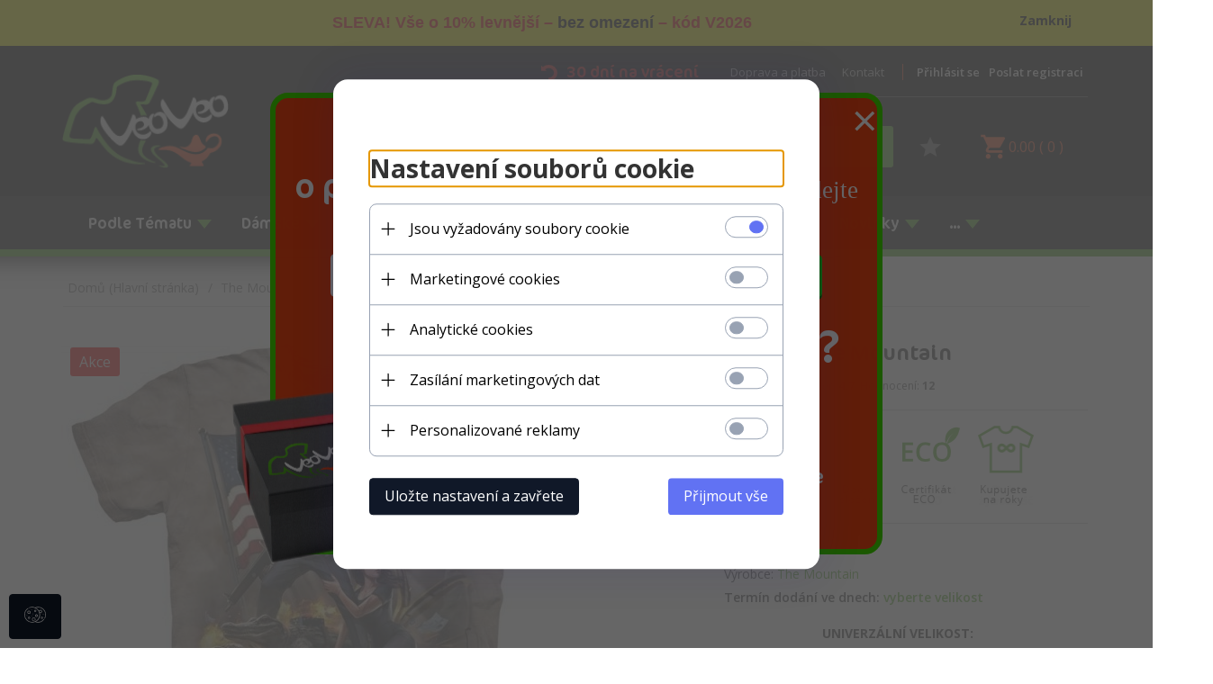

--- FILE ---
content_type: text/html; charset=utf-8
request_url: https://veoveo.cz/Clinton
body_size: 53591
content:
<!DOCTYPE html><html xmlns="http://www.w3.org/1999/xhtml" lang="cz"><head><script>

    let lastFocusedElement = null;
    let focusableElements = [];
    let firstFocusable = null;
    let lastFocusable = null;

    function trapFocus(container) {
        focusableElements = container.querySelectorAll(
            'a[href], button, input, textarea, select, [tabindex]:not([tabindex="-1"])'
        );
        if (focusableElements.length) {
            firstFocusable = focusableElements[0];
            lastFocusable = focusableElements[focusableElements.length - 1];
            firstFocusable.focus();

            container.addEventListener("keydown", handleTabKey);
        }
    }

    function releaseFocus(container) {
        container.removeEventListener("keydown", handleTabKey);
        if (lastFocusedElement) {
            lastFocusedElement.focus();
        }
    }

    function handleTabKey(e) {
        if (e.key !== "Tab") return;

        if (e.shiftKey) {
            if (document.activeElement === firstFocusable) {
                e.preventDefault();
                lastFocusable.focus();
            }
        } else {
            if (document.activeElement === lastFocusable) {
                e.preventDefault();
                firstFocusable.focus();
            }
        }
    }

    function deleteThirdPartyCookies() {
        const cookieList = document.cookie.split(";").map(cookie => cookie.trim());
        const analyticsConsent = localStorage.getItem("rc2c-analytics-cookies") === "true";
        const marketingConsent = localStorage.getItem("rc2c-marketing-cookies") === "true";
        const analyticsPattern = /^(_ga|_ga_[A-Za-z0-9]+|_gid|__utma|__utmb|__utmc|__utmt|__utmz|c_user|datr|presence|APISID|CONSENT|SIDCC|LOGIN_INFO|_hj|__kla_id|_hp2_id\.[A-Za-z0-9]+|_ga_[A-Za-z0-9]+|_hp2_props\.[A-Za-z0-9]+)/;
        const marketingPattern = /^(__gsas|__gpi|__gpi_optout|DSID|test_cookie|id|__gads|GED_PLAYLIST_ACTIVITY|ACLK_DATA|pm_sess|pm_sess_NNN|aboutads_sessNNN|FPAU|ANID|TAID|FPGCLDC|_gcl_dc|_gcl_au|FLC|FCCDCF|FCNEC|FPGCLAW|FPGCLGB|_gcl_gb|_gac_gb_[A-Za-z0-9]+|_gcl_aw|1P_JAR|Conversion|YSC|VISITOR_INFO1_LIVE|VISITOR_INFO1_LIVE__k|VISITOR_INFO1_LIVE__default|FPLC|_gac_[A-Za-z0-9]+|fr|__atuvc|__atuvs|cw_id|na_id|na_tc|ouid|_js_reg_fb_ref|reg_ext_ref|reg_fb_gate|reg_fb_ref|OptanonConsent|_vis_opt_s|_pin_unauth|ajs_anonymous_id|_vwo_uuid|userty.core.p\.[A-Za-z0-9]+|_fbp|_vwo_ds|_vwo_uuid_v2|kl_csrftoken|__ssid)/;
        const analyticsArray = ["act", "sb", "wd", "xs", "spin", "PREF"];
        const marketingArray = ["NID", "AID", "IDE", "RUL", "bku", "loc", "mus"];
        const domains = [location.hostname, '.' + location.hostname];

        cookieList.forEach(cookie => {
            const cookieName = cookie.split("=")[0];
            if (!analyticsConsent) {
                if (!analyticsConsent && (analyticsPattern.test(cookieName) || analyticsArray.includes(cookieName))) {
                    domains.forEach((domain) => {
                        document.cookie = `${cookieName}=; expires=Thu, 01 Jan 1970 00:00:00 UTC; path=/; domain=${domain}`;
                    });
                }
            }
            if (!marketingConsent) {
                if (!marketingConsent && (marketingPattern.test(cookieName) || marketingArray.includes(cookieName))) {
                    domains.forEach((domain) => {
                        document.cookie = `${cookieName}=; expires=Thu, 01 Jan 1970 00:00:00 UTC; path=/; domain=${domain}`;
                    });
                }
            }

        })
    }

    deleteThirdPartyCookies();

    window.dataLayer = window.dataLayer || [];

    function gtag() {
        window.dataLayer.push(arguments);
    }

    const isSetCookies = localStorage.getItem("wereSelected") === "true";
    const shopIds = ['3815','23272','2300','10332','66351','1165'];

    function cookieBanner() {
        fetch("/ajax/info/cookie_banner/", {
            method: "POST",
            headers: {
                "Content-Type": "application/x-www-form-urlencoded",
            },
        }).then(function (data) {
            return data.json();
        }).then(function (data) {
            if (!data.status) {
                localStorage.setItem("isRcCookie", false);
                return;
            } else {
                const translations = JSON.parse(
                    new TextDecoder("utf-8").decode(
                        Uint8Array.from(atob(data.description), function (char) {
                            return char.charCodeAt(0);
                        })
                    )
                );
                localStorage.setItem("isRcCookie", true);
                const cssClass = isSetCookies ? "cookiesSet" : "active";
                const element = document.createElement("div");
                element.innerHTML = '<div id="cookies-new" style="position:fixed; z-index:99998; ' +
                    translations.cookies.position_x + ':' + translations.cookies.value_x + 'px; ' +
                    translations.cookies.position_y + ':' + translations.cookies.value_y + 'px;">' +
                    '<div id="topInfoContainer1">' +
                    '<div id="marketing-cookies-bar">' +
                    '<div class="cookieButtons">' +
                    '<div id="cookie-settings" class="cookie-settings">' +
                    '<svg height="24" viewBox="0 0 512 512" width="24" xmlns="http://www.w3.org/2000/svg"><g id="_46_Cookie" data-name="46 Cookie"><g id="_46_Cookie-2" data-name="46 Cookie"><g id="Cookie"><path d="m417 354.5a25 25 0 1 1 25-25 25 25 0 0 1 -25 25zm0-35a10 10 0 1 0 10 10 10 10 0 0 0 -10-10z"/><circle cx="449.91" cy="242.52" r="7.5"/><path d="m112.5 354.5a25 25 0 1 1 25-25 25 25 0 0 1 -25 25zm0-35a10 10 0 1 0 10 10 10 10 0 0 0 -10-10z"/><path d="m220.23 406.74c-.3 0-.61 0-.92-.05a42.5 42.5 0 1 1 47.69-42.19 42.09 42.09 0 0 1 -9 26.18 7.5 7.5 0 0 1 -11.81-9.24 27.5 27.5 0 1 0 -25 10.36 7.5 7.5 0 0 1 -.9 14.94z"/><path d="m259.5 190a25 25 0 1 1 25-25 25 25 0 0 1 -25 25zm0-35a10 10 0 1 0 10 10 10 10 0 0 0 -10-10z"/><path d="m98 236.31a20.55 20.55 0 0 1 -20.2-24 5.5 5.5 0 0 0 -1.58-4.88 20.51 20.51 0 0 1 11.37-35 5.53 5.53 0 0 0 4.15-3 20.51 20.51 0 0 1 36.78 0 5.5 5.5 0 0 0 4.15 3 20.51 20.51 0 0 1 11.37 35 5.53 5.53 0 0 0 -1.59 4.88 20.51 20.51 0 0 1 -29.76 21.62 5.54 5.54 0 0 0 -5.13 0 20.39 20.39 0 0 1 -9.56 2.38zm12.13-18a20.5 20.5 0 0 1 9.54 2.36 5.51 5.51 0 0 0 8-5.81 20.51 20.51 0 0 1 5.9-18.16 5.51 5.51 0 0 0 -3.06-9.4 20.49 20.49 0 0 1 -15.44-11.22 5.51 5.51 0 0 0 -9.88 0 20.51 20.51 0 0 1 -15.45 11.22 5.51 5.51 0 0 0 -3 9.4 20.54 20.54 0 0 1 5.9 18.16 5.51 5.51 0 0 0 8 5.81 20.54 20.54 0 0 1 9.48-2.37z"/><path d="m326 70a184.8 184.8 0 0 0 -70.06 13.66 186.26 186.26 0 0 0 -138.33-.66 7.5 7.5 0 0 0 5.52 14 170 170 0 0 1 62.87-12c94.29 0 171 76.71 171 171s-76.71 171-171 171-171-76.71-171-171a170.57 170.57 0 0 1 78.1-143.59 7.5 7.5 0 1 0 -8.16-12.59 185.5 185.5 0 0 0 -84.94 156.18c0 102.56 83.44 186 186 186a185 185 0 0 0 69.94-13.66 186.16 186.16 0 0 0 212.77-53 7.5 7.5 0 1 0 -11.5-9.63 171.32 171.32 0 0 1 -182.21 53.57 186 186 0 0 0 91.93-206.41c.9-.14 1.8-.27 2.75-.43a5.51 5.51 0 0 1 4.88 1.59 20.38 20.38 0 0 0 14.63 6.21 20.81 20.81 0 0 0 6.39-1 20.39 20.39 0 0 0 14-16.56 5.51 5.51 0 0 1 3-4.15 20.52 20.52 0 0 0 0-36.79 5.5 5.5 0 0 1 -3-4.14 20.51 20.51 0 0 0 -35-11.37 5.51 5.51 0 0 1 -4.88 1.58 20.54 20.54 0 0 0 -21.51 10.46 31.52 31.52 0 0 1 -2.05 3.23 187.39 187.39 0 0 0 -71.14-68.78 170.41 170.41 0 0 1 51-7.72c94.29 0 171 76.71 171 171a171.22 171.22 0 0 1 -20.82 81.85 7.5 7.5 0 1 0 13.16 7.15 186.29 186.29 0 0 0 22.66-89c0-102.56-83.44-186-186-186zm35.36 95.41a5.41 5.41 0 0 1 5.79-2.83 20.54 20.54 0 0 0 18.16-5.9 5.51 5.51 0 0 1 9.4 3 20.49 20.49 0 0 0 11.22 15.45 5.51 5.51 0 0 1 0 9.88 20.49 20.49 0 0 0 -11.22 15.44 5.51 5.51 0 0 1 -9.4 3.06 20.48 20.48 0 0 0 -18.09-5.91c-1.55.25-3 .46-4.39.65a184.3 184.3 0 0 0 -9.12-22.69 44.07 44.07 0 0 0 7.65-10.15z"/><path d="m320 267.24a17.66 17.66 0 0 0 -14.34-12.1 2.76 2.76 0 0 1 -2.09-1.52 17.78 17.78 0 0 0 -31.88 0 2.76 2.76 0 0 1 -2.09 1.52 17.77 17.77 0 0 0 -9.85 30.32 2.78 2.78 0 0 1 .8 2.46 17.77 17.77 0 0 0 25.79 18.73 2.8 2.8 0 0 1 2.58 0 17.77 17.77 0 0 0 25.79-18.73 2.75 2.75 0 0 1 .8-2.46 17.66 17.66 0 0 0 4.49-18.22zm-15 7.48a17.76 17.76 0 0 0 -5.11 15.73 2.79 2.79 0 0 1 -4 2.93 17.73 17.73 0 0 0 -16.54 0 2.79 2.79 0 0 1 -4-2.93 17.76 17.76 0 0 0 -5.11-15.73 2.77 2.77 0 0 1 1.54-4.73 17.77 17.77 0 0 0 13.38-9.73 2.78 2.78 0 0 1 5 0 17.77 17.77 0 0 0 13.35 9.74 2.77 2.77 0 0 1 1.54 4.73z"/><circle cx="186" cy="294.5" r="7.5"/><circle cx="172.52" cy="132.09" r="7.5"/><circle cx="206.43" cy="235.78" r="7.5"/><circle cx="62.96" cy="276.22" r="7.5"/></g></g></g></svg>' +
                    '</div>' +
                    '</div>' +
                    '</div>' +
                    '</div>' +
                    '<div id="cookie" class="' + cssClass + '">' +
                    '<div class="cookie-shadow"></div>' +
                    '<div class="cookie-side ' + cssClass + '">' +
                    '<h1 tabindex="0" class="cookie-title">' + translations.cookies.settings_definition + '</h1>' +
                    (shopIds.includes(data.shopId) ?
                        '<div class="cookies-wrap-title">' +
                        '<span tabindex="0" onClick="toggle_cookies_personalization(this);" class="consent active">' +
                        translations.cookies.consentTab +
                        '</span>' +
                        '<span tabindex="0" onClick="toggle_cookies_personalization(this);" class="details">' +
                        translations.cookies.personalizeTab +
                        '</span>' +
                        '</div>' +
                        '<div class="obligatory-description">' +
                        translations.cookies.description +
                        '</div>' : '') +
                    renderCookieBody(translations.cookies, data.shopId) +
                    '</div>' +
                    '</div>';
                document.body.append(element);
                
                const cookieDialog = document.getElementById('cookies-new');
                if (cookieDialog) {
                    lastFocusedElement = document.activeElement;
                    trapFocus(cookieDialog);
                }
            }

            const cookieToggle = document.querySelector("#cookie-settings");
            if (cookieToggle) {
                cookieToggle.addEventListener("click", toggleBannerVisibility);
            }

            const cookieShadow = document.querySelector(".cookie-shadow");
            if (cookieShadow && isSetCookies) {
                cookieShadow.addEventListener("click", toggleBannerVisibility);
            }

            const cookiesButton = document.querySelector(
                "#cookies-new .cookie-settings"
            );
            if (cookiesButton) {
                cookiesButton.addEventListener("click", function () {
                    document.querySelector("#cookie").classList.add("active");
                    document.querySelector(".cookie-side").classList.add("active");
                    document
                        .querySelector("#marketing-cookies-bar")
                        .classList.add("active");
                    if (document.querySelector(".details")) {
                        document.querySelector(".details").classList.remove("active");
                        document.querySelector(".consent").classList.add("active");
                        document.querySelector(".acceptSelected").classList.add("hidden");
                        document.querySelector(".personalize").classList.remove("hidden");
                        document.querySelector(".cookie-wrap").classList.add("hidden");
                        document
                            .querySelector(".obligatory-description")
                            .classList.remove("hidden");
                    }
                });
            }
            setCookiesConsents();
        });
    }

    function getSingleCookie(cookie, type, id, translations) {
        let singleCookieTitle = "";
        let singleCookieDescription = "";

        if (typeof translations === "object") {
            singleCookieTitle = translations.title;
            singleCookieDescription = translations.description;
        }

        return {
            cookie: cookie,
            type: type,
            id: id,
            title: singleCookieTitle,
            description: singleCookieDescription,
        };
    }

    const cookiesToRender = [
        getSingleCookie("required_cookies", "required_cookies", 0),
        getSingleCookie("rc2c-marketing-cookies", "marketing_cookies", 1),
        getSingleCookie("rc2c-analytics-cookies", "analytics_cookies", 2),
        getSingleCookie("rc2c-userdata-cookies", "user_data_cookies", 3),
        getSingleCookie("rc2c-personalization-cookies", "personalization_cookies", 4),
    ];

    function getConstentCookiesValues() {
        const cookies = cookiesToRender
            .filter(function (cookie) {
                return cookie.type !== "required_cookies"; // Exclude required cookies
            })
            .reduce(function (acc, item) {
                const storedValue = localStorage.getItem(item.cookie);
                // Explicitly check if the stored value is "true"
                acc[item.cookie] = storedValue === "true" ? "granted" : "denied";
                return acc;
            }, {});

        console.log("Consent Values Retrieved:", cookies); // Debugging log
        return cookies;
    }


    function setCookiesConsents() {
        const consentCookies = getConstentCookiesValues();
        gtag("consent", "default", {
            ad_storage: localStorage.getItem('rc2c-marketing-cookies')  === 'true' ? 'granted' : 'denied' || "denied",
            ad_user_data: localStorage.getItem('rc2c-userdata-cookies')  === 'true' ? 'granted' : 'denied' || "denied",
            ad_personalization:
                localStorage.getItem('rc2c-personalization-cookies')  === 'true' ? 'granted' : 'denied' || "denied",
            analytics_storage: localStorage.getItem('rc2c-analytics-cookies')  === 'true' ? 'granted' : 'denied' || "denied",
        });

        deleteThirdPartyCookies();
    }

    function updateCookiesConsents() {
        const consentCookies = getConstentCookiesValues();

        if (localStorage.getItem("wereSelected") === "true") {
            gtag("consent", "update", {
                ad_storage: localStorage.getItem('rc2c-marketing-cookies')  === 'true'  ? 'granted' : 'denied' || "denied",
                ad_user_data: localStorage.getItem('rc2c-userdata-cookies')  === 'true' ? 'granted' : 'denied' || "denied",
                ad_personalization: localStorage.getItem('rc2c-personalization-cookies')  === 'true' ? 'granted' : 'denied' || "denied",
                analytics_storage: localStorage.getItem('rc2c-analytics-cookies')  === 'true' ? 'granted' : 'denied' || "denied",
            });

            deleteThirdPartyCookies();
        }
    }

    function toggleBannerVisibility() {
        const cookieWrap = document.querySelector("#cookie");
        const cookieSide = document.querySelector(".cookie-side");
        const marketingBar = document.querySelector("#marketing-cookies-bar");

        if (cookieWrap && cookieSide) {
            const isActive = !cookieWrap.classList.contains("active");
            
            if (isActive) {
                // When showing the banner
                cookieWrap.classList.add("active");
                cookieSide.classList.add("active");
                if (marketingBar) marketingBar.classList.add("active");
                
                lastFocusedElement = document.activeElement;
                trapFocus(cookieSide);
            } else {
                // When hiding the banner
                cookieWrap.classList.remove("active");
                cookieSide.classList.remove("active");
                if (marketingBar) marketingBar.classList.remove("active");
                
                releaseFocus(cookieSide);
                if (lastFocusedElement) {
                    lastFocusedElement.focus();
                }
            }
        }
    }

    if (localStorage.getItem("wereSelected") === "true") {
        toggleBannerVisibility();
    }

    function setCookieSettings(acceptAll) {
        function setLocalCookie(type, selector) {
            const element = document.querySelector(selector);
            const isChecked = element ? element.checked : false;
            const newValue = acceptAll || isChecked;
            localStorage.setItem(type, newValue.toString());

            if (element) {
                element.checked = newValue;
            }
        }

        setLocalCookie("rc2c-marketing-cookies", "#marketing_cookies_checkbox");
        setLocalCookie("rc2c-analytics-cookies", "#analytics_cookies_checkbox");
        setLocalCookie("rc2c-userdata-cookies", "#user_data_cookies_checkbox");
        setLocalCookie(
            "rc2c-personalization-cookies",
            "#personalization_cookies_checkbox"
        );

        localStorage.setItem("wereSelected", "true");

        toggleBannerVisibility();
        updateCookiesConsents();
    }

    function renderCookieSection(item, index, translations) {
        const isDefault = item.type === "required_cookies";
        const isChecked =
            isDefault || localStorage.getItem(item.cookie) === "true";
        return '<div class="singleCookie">' +
            '<span class="cookie-text">' +
            '<span class="open">' +
            '<svg width="20" height="20" viewBox="0 0 20 20" fill="none" xmlns="http://www.w3.org/2000/svg">' +
            '<path fill-rule="evenodd" clip-rule="evenodd" d="M10 2.5C10.1658 2.5 10.3247 2.56585 10.4419 2.68306C10.5592 2.80027 10.625 2.95924 10.625 3.125V9.375H16.875C17.0408 9.375 17.1997 9.44085 17.3169 9.55806C17.4342 9.67527 17.5 9.83424 17.5 10C17.5 10.1658 17.4342 10.3247 17.3169 10.4419C17.1997 10.5592 17.0408 10.625 16.875 10.625H10.625V16.875C10.625 17.0408 10.5592 17.1997 10.4419 17.3169C10.3247 17.4342 10.1658 17.5 10 17.5C9.83424 17.5 9.67527 17.4342 9.55806 17.3169C9.44085 17.1997 9.375 17.0408 9.375 16.875V10.625H3.125C2.95924 10.625 2.80027 10.5592 2.68306 10.4419C2.56585 10.3247 2.5 10.1658 2.5 10C2.5 9.83424 2.56585 9.67527 2.68306 9.55806C2.80027 9.44085 2.95924 9.375 3.125 9.375H9.375V3.125C9.375 2.95924 9.44085 2.80027 9.55806 2.68306C9.67527 2.56585 9.83424 2.5 10 2.5Z" fill="black"/>' +
            '</svg>' +
            '</span>' +
            '<span class="close">' +
            '<svg width="20" height="20" viewBox="0 0 20 20" fill="currentColor" xmlns="http://www.w3.org/2000/svg">' +
            '<path fill-rule="evenodd" clip-rule="evenodd" d="M2.5 10C2.5 9.83424 2.56585 9.67527 2.68306 9.55806C2.80027 9.44085 2.95924 9.375 3.125 9.375H16.875C17.0408 9.375 17.1997 9.44085 17.3169 9.55806C17.4342 9.67527 17.5 9.83424 17.5 10C17.5 10.1658 17.4342 10.3247 17.3169 10.4419C17.1997 10.5592 17.0408 10.625 16.875 10.625H3.125C2.95924 10.625 2.80027 10.5592 2.68306 10.4419C2.56585 10.3247 2.5 10.1658 2.5 10Z" fill="black"/>' +
            '</svg>' +
            '</span>' +
            '<span onClick="toggle_cookie(' + index + ')">' + translations[item.type] + '</span>' +
            '</span>' +
            '<span class="input-wrap">' +
            '<input class="cookie-input" type="checkbox" id="' + item.type + '_checkbox" ' + (isDefault && "disabled") + ' value="1" ' + (isChecked ? "checked" : "") + ' />' +
            '</span>' +
            '</div>' +
            '<p class="cookie-subtitle">' + translations[item.type + '_description'] + '</p>';
    }

    function renderCookieBody(translations, shopId) {
        const buttonsToRender = shopIds.includes(shopId) ?
            '<div class="confirmBtn">' +
            '<button class="rejectCookies personalize" onclick="toggle_cookies_personalization(this);">' + translations.personalize + '</button>' +
            '<button class="rejectCookies hidden acceptSelected" onclick="setCookieSettings();">' + translations.discard + '</button>' +
            '<button class="acceptCookies" onclick="setCookieSettings(true);">' + translations.accept + '</button>' +
            '</div>'
            :
            '<div class="confirmBtn">' +
            '<button class="rejectCookies acceptSelected" onclick="setCookieSettings();">' + translations.discard + '</button>' +
            '<button class="acceptCookies" onclick="setCookieSettings(true);">' + translations.accept + '</button>' +
            '</div>';

        const cookieWrapClass = shopIds.includes(shopId) ? 'cookie-wrap hidden' : 'cookie-wrap';

        return '<div class="' + cookieWrapClass + '">' +
            cookiesToRender
                .map(function (item, index) {
                    return renderCookieSection(item, index, translations);
                })
                .join('') +
            '</div>' +
            buttonsToRender;
    }

    function toggle_cookie(id) {
        const cookies = document.querySelectorAll(".singleCookie");

        if (!cookies[id].classList.contains("active")) {
            cookies.forEach(function (cookie) {
                cookie.classList.remove("active");
            });
            cookies[id].classList.add("active");
        } else {
            cookies[id].classList.remove("active");
        }
    }

</script><style>

    .cookies-wrap-title {
        display: flex;
        align-items: center;
        justify-content: space-between;
    }
    .cookies-wrap-title span {
        flex-basis: 50%;
        text-align: center;
        cursor: pointer;
        font-weight: 500;
        font-size: 18px;
        color: #000000;
        padding-bottom: 12px;
        border-bottom: 1px solid transparent;
    }
    .cookies-wrap-title span.active {
        color: #6172F3;
        border-color: #6172F3;
    }
    .obligatory-description {
        font-weight: 400;
        font-size: 13px;
        line-height: 160%;
        color: #667085;
        display: flex;
        flex-direction: column;
        padding-top: 24px;
    }
    .obligatory-description span {
        font-weight: 600;
        color: #000;
    }
    span.title {
        font-weight: 600;
        font-size: 16px;
        line-height: 19px;
        color: #101828;
    }
    p.info {
        font-weight: 400;
        font-size: 12px;
        line-height: 15px;
        color: #101828;
        margin-top: 4px;
    }
    .cookieInfo {
        max-width: 70%;
    }
    .cookieButtons {
        display: flex;
        align-items: center;
    }
    #cookie-settings,
    #cookies-settings-agree {
        font-weight: 400;
        font-size: 16px;
        line-height: 19px;
        color: #FFFFFF;
        padding: 10px 16px;
        border-radius: 4px;
        cursor: pointer;
        transition: 0.4s;
    }
    #cookie-settings {
        background: #101828;
        border: 1px solid #101828;
    }
    #cookie-settings:hover {
        background: #fff;
        color: #101828;
        border: 1px solid #101828;
    }
    #cookies-settings-agree {
        background: #6172F3;
        border: 1px solid transparent;
        margin-left: 12px;
    }
    .cookie-shadow {
        position: fixed;
        top: 0;
        left: 0;
        right: 0;
        bottom: 0;
        background: #000000;
        opacity: 0;
        visibility: hidden;
        z-index: 0;
        transition: 0.8s;
    }
    #cookie.active .cookie-shadow {
        opacity: 0.6;
        z-index: 9999;
        visibility: visible;
    }
    #cookies-new .cookie-side {
        background: #FFFFFF;
        box-shadow: 0 0 48px rgba(33, 26, 105, 0.15);
        border-radius: 16px;
        position: fixed;
        top: 50%;
        left: 50%;
        transform: translate(-50%, -50%);
        padding: 60px 40px;
        width: 540px;
        opacity: 0;
        visibility: hidden;
        z-index: 0;
        transition: 0.8s;
    }
    #cookies-new .cookie-side.active {
        opacity: 1;
        visibility: visible;
        z-index: 99999;
    }
    .cookie-wrap {
        background: #FFFFFF;
        border: 1px solid #98A2B3;
        border-radius: 8px;
        margin-top: 12px;
    }
    p.cookie-title {
        font-weight: 500;
        font-size: 24px;
        line-height: 29px;
        color: #000000;
        margin-bottom: 24px;
    }
    p.cookie-subtitle {
        background: #F2F4F7;
        font-weight: 400;
        font-size: 13px;
        line-height: 160%;
        color: #667085;
        padding: 12px 15px 12px 44px;
        display: none;
    }
    p.cookie-subtitle:last-of-type {
        border-radius: 0 0 8px 8px;
    }
    .singleCookie,
    .obligatorySingleCookie {
        display: flex;
        align-items: center;
        justify-content: space-between;
        border-top: 1px solid #98A2B3;
        position: relative;
        cursor: pointer;
        padding-right: 16px;
    }
    .obligatorySingleCookie {
        border-top: none;
    }
    .singleCookie.active+.cookie-subtitle,
    .obligatorySingleCookie+.cookie-subtitle {
        display: block;
    }
    .singleCookie.active .cookie-text .open,
    .obligatorySingleCookie .open {
        display: none;
    }
    .singleCookie.active .cookie-text .close {
        display: block;
    }
    .obligatorySingleCookie .cookie-text .close {
        display: none;
    }
    .cookie-text {
        flex-grow: 1;
        display: block;
        font-weight: 400;
        font-size: 16px;
        line-height: 19px;
        color: #000000;
    }
    .cookie-text span:last-of-type {
        padding: 18px 0 18px 44px;
        display: inline-block;
    }
    .singleCookie:first-of-type {
        border-top: none;
    }

    body *:not(.product-input) > input.cookie-input,
    .obligatoryCookie input {
        background: #FFFFFF;
        border: 1px solid #98A2B3;
        border-radius: 50px;
        width: 48px;
        -webkit-appearance: none;
        height: 24px !important;
        overflow: hidden;
        display: inline-block;
        position: relative;
        vertical-align: initial;
        cursor: pointer;
        margin-bottom: 0;
    }
    .input-wrap input::before,
    .obligatoryCookie input::before {
        position: absolute;
        content: "";
        background: #98A2B3;
        border: 1px solid #98A2B3;
        border-radius: 50px;
        width: 16px;
        left: 4px;
        top: 4px;
        bottom: 4px;
    }
    .obligatoryCookie input::before {
        left: unset;
        right: 4px;
    }
    .input-wrap {width: auto;}
    .input-wrap {text-align: right;}
    .input-wrap input::before {
        position: absolute;
        content: "";
        background: #98A2B3;
        border: 1px solid #98A2B3;
        border-radius: 50px;
        width: 16px;
        left: 4px;
        top: 4px;
        bottom: 4px;
    }
    .input-wrap input:checked::before {
        background: #6172F3;
        border: 1px solid #6172F3;
        left: unset;
        right: 4px;
    }
    .acceptCookies,
    .rejectCookies {
        background: #6172F3;
        border-radius: 4px;
        font-weight: 400;
        font-size: 16px;
        line-height: 19px;
        color: #FFFFFF;
        display: inline-block;
        padding: 10px 16px;
        cursor: pointer;
        transition: 0.4s;
        border: 1px solid transparent;
        white-space: nowrap;
    }
    .rejectCookies {
        background: #101828;
        border: 1px solid #101828;
    }
    .rejectCookies:hover {
        color: #101828;
        background: #fff;
    }
    #cookies-settings-agree:hover,
    .acceptCookies:hover {
        background: #fff;
        color: #6172F3;
        border: 1px solid #6172F3;
    }
    span.open,
    span.close {
        position: absolute;
        top: 50%;
        left: 20px;
        transform: translateY(-50%);
    }
    span.open svg,
    span.close svg {
        position: absolute;
        top: 50%;
        left: 50%;
        transform: translate(-50%, -50%)
    }
    span.open {
        display: block;
    }
    .cookie-wrap .input-wrap {width: auto !important;}
    span.close {
        display: none;
    }
    .closeCookies {
        position: absolute;
        top: 24px;
        right: 40px;
        cursor: pointer;
    }
    .confirmBtn {
        display: flex;
        justify-content: space-between;
        margin-top: 24px;
    }

    @media(max-width: 992px) {
        .cookieInfo {
            max-width: 55%;
        }
    }
    @media(max-width: 772px) {
        #marketing-cookies-bar {
            flex-direction: column;
            align-items: flex-end;
        }
        .cookieInfo {
            max-width: 100%;
        }
        .cookieButtons {
            margin-top: 12px;
        }
    }
    @media(max-width: 564px) {
        .confirmBtn {
            flex-direction: column;
            gap: 8px;
        }
        .acceptCookies,
        .rejectCookies {
            text-align: center;
        }
        .cookie-text {
            font-size: 13px;
        }
        .closeCookies {
            top: 12px;
            right: 12px;
        }
        #cookies-new .cookie-side {
            padding: 40px 20px;
            width: 400px;
        }
        p.cookie-title {
            margin-bottom: 12px;
        }
        .cookieButtons {
            width: 100%;
        }
        .cookieButtons div {
            width: 100%;
            text-align: center;
        }
    }
    @media(max-width: 440px) {
        #cookies-new .cookie-side {
            padding: 40px 20px;
            width: 360px;
        }
        #cookie-settings,
        #cookies-settings-agree {
            font-size: 12px;
        }
    }
    @media(max-width: 360px) {
        #cookies-new .cookie-side {
            padding: 40px 12px 20px;
            width: 320px;
        }
        .singleCookie {
            padding-right: 8px;
        }
    }
    @media(orientation: landscape) and(max-width: 992px) {
        #cookies-new .cookie-side {
            max-height: 300px;
            overflow-y: scroll;
            padding: 30px 40px;
        }
    }
</style><script>
        window.dataLayer = window.dataLayer || [];
    </script><!-- Google Tag Manager --><script>
    if(localStorage.getItem('rc2c-analytics-cookies') === 'false' && localStorage.getItem('isRcCookie') === 'true') {
        
    } else {
        (function(w,d,s,l,i){w[l] = w[l] || [];w[l].push({'gtm.start':
            new Date().getTime(),event:'gtm.js'});var f=d.getElementsByTagName(s)[0],
            j=d.createElement(s),dl=l!='dataLayer'?'&l='+l:'';j.async=true;j.src=
            'https://www.googletagmanager.com/gtm.js?id='+i+dl;f.parentNode.insertBefore(j,f);
        })(window,document,'script','dataLayer','GTM-MS852PD');
    }
      
    </script><!-- End Google Tag Manager --><script>
        window.dataLayer = window.dataLayer || [];
    </script><script>
        if(localStorage.getItem('rc2c-analytics-cookies') === 'false' && localStorage.getItem('isRcCookie') === 'true') {
            
        } else {
            document.addEventListener('DOMContentLoaded', function (event) {
            window.jQuery && jQuery(document.body).on('rc_event_view_product_page', function (event, product) {
                window.dataLayer = window.dataLayer || [];

                window.dataLayer.push({
                    'event': 'detail',
                    'ecommerce': {
                        'currencyCode': product.currency,
                        'detail': {
                            'actionField': {
                                'list': null
                            },
                            'products': [{
                                'name': product.name,
                                'id': product.products_id,
                                'price': product.payment_gross_price,
                                'brand': product.pr_name,
                                'category': product.main_category_path,
                                'variant': null,
                            }]
                        }
                    }
                });
            });
        });
        }
    </script><script>
        if(localStorage.getItem('rc2c-analytics-cookies') === 'false' && localStorage.getItem('isRcCookie') === 'true') {
            
        } else {
            document.addEventListener('DOMContentLoaded', function (event) {
            window.jQuery && jQuery(document.body).on('rc_event_view_category_product_list', function (event, category) {
                window.dataLayer = window.dataLayer || [];
                var impressions = category.products.map(function (product, index) {
                    return {
                        'name': product.name,
                        'id': product.products_id,
                        'price': product.payment_gross_price,
                        'brand': product.pr_name,
                        'category': product.main_category_path,
                        'variant': null,
                        'list': 'View: ' + product.main_category_path,
                        'position': index + 1
                    }
                });

                var chunkSize = 20;
                for (var i = 0; i < impressions.length; i += chunkSize) {
                    var impressionsChunk = impressions.slice(i, i + chunkSize);
                    window.dataLayer.push({
                        'event': 'impressions',
                        'ecommerce': {
                            'currencyCode': category.currency,
                            'impressions': impressionsChunk
                        }
                    });
                }
            });
        });
        }
    </script><script>
        if(localStorage.getItem('rc2c-analytics-cookies') === 'false'&& localStorage.getItem('isRcCookie') === 'true') {
            
        } else {
             document.addEventListener('DOMContentLoaded', function (event) {
            window.jQuery && jQuery(document.body).on('rc_event_add_product_to_cart', function (event, product) {
                window.dataLayer = window.dataLayer || [];
                window.dataLayer.push({
                    'event': 'addToCart',
                    'ecommerce': {
                        'currencyCode': product.currency,
                        'add': {
                            'products': [{
                                'name': product.name,
                                'id': product.products_id,
                                'price': product.payment_gross_price,
                                'brand': product.pr_name,
                                'category': product.main_category_path,
                                'variant': null,
                                'quantity': product.item
                            }]
                        }
                    }
                });
            });
        });
        }
    </script><script>
        if(localStorage.getItem('rc2c-analytics-cookies') === 'false' && localStorage.getItem('isRcCookie') === 'true') {
            
        } else {
            document.addEventListener('DOMContentLoaded', function (event) {
            window.jQuery && jQuery(document.body).on('rc_event_remove_product_from_cart', function (event, product) {
                window.dataLayer = window.dataLayer || [];
                window.dataLayer.push({
                    'event': 'removeFromCart',
                    'ecommerce': {
                        'currencyCode': product.currency,
                        'remove': {
                            'products': [{
                                'name': product.name,
                                'id': product.products_id,
                                'price': product.payment_gross_price,
                                'brand': product.pr_name,
                                'category': product.main_category_path,
                                'variant': null,
                                'quantity': product.item
                            }]
                        }
                    }
                });
            });
        });
        }
    </script><script>
            if(localStorage.getItem('rc2c-analytics-cookies') === 'false' && localStorage.getItem('isRcCookie') === 'true') {
                
            } else {
                 document.addEventListener('DOMContentLoaded', function (event) {
                window.jQuery && jQuery(document.body).on('rc_event_view_cart_step1', function (event, cart) {

                    window.dataLayer = window.dataLayer || [];

                    var products = cart.products.map(function (product) {
                        return {
                            'name': product.name,
                            'id': product.products_id,
                            'price': product.payment_gross_price,
                            'brand': product.pr_name,
                            'category': product.main_category_path,
                            'variant': null,
                            'quantity': product.item
                        }
                    });

                    window.dataLayer.push({
                        'event': 'checkout',
                        'ecommerce': {
                            'checkout': {
                                'actionField': {
                                    'step': 1
                                },
                                'products': products
                            }
                        },
                    });
                })
            });
            }
        </script><script>
            if(localStorage.getItem('rc2c-analytics-cookies') === 'false' && localStorage.getItem('isRcCookie') === 'true') {
                
            } else {
                 document.addEventListener('DOMContentLoaded', function (event) {
                window.jQuery && jQuery(document.body).on('rc_event_view_cart_step2', function (event, cart) {

                    window.dataLayer = window.dataLayer || [];

                    var products = cart.products.map(function (product) {
                        return {
                            'name': product.name,
                            'id': product.products_id,
                            'price': product.payment_gross_price,
                            'brand': product.pr_name,
                            'category': product.main_category_path,
                            'variant': null,
                            'quantity': product.item
                        }
                    });

                    window.dataLayer.push({
                        'event': 'checkout',
                        'ecommerce': {
                            'checkout': {
                                'actionField': {
                                    'step': 2
                                },
                                'products': products
                            }
                        },
                    });
                })
            });
            }
        </script><script>
            if(localStorage.getItem('rc2c-analytics-cookies') === 'false' && localStorage.getItem('isRcCookie') === 'true') {
                
            } else {
                 document.addEventListener('DOMContentLoaded', function (event) {
                window.jQuery && jQuery(document.body).on('rc_event_view_cart_step3', function (event, cart) {

                    window.dataLayer = window.dataLayer || [];

                    var products = cart.products.map(function (product) {
                        return {
                            'name': product.name,
                            'id': product.products_id,
                            'price': product.payment_gross_price,
                            'brand': product.pr_name,
                            'category': product.main_category_path,
                            'variant': null,
                            'quantity': product.item
                        }
                    });

                    window.dataLayer.push({
                        'event': 'checkout',
                        'ecommerce': {
                            'checkout': {
                                'actionField': {
                                    'step': 3
                                },
                                'products': products
                            }
                        },
                    });
                })
            });
            }
        </script><script>
            if(localStorage.getItem('rc2c-analytics-cookies') === 'false' && localStorage.getItem('isRcCookie') === 'true') {
                
            } else {
                 document.addEventListener('DOMContentLoaded', function (event) {
                window.jQuery && jQuery(document.body).on('rc_event_view_cart_step4', function (event, cart) {

                    window.dataLayer = window.dataLayer || [];

                    var products = cart.products.map(function (product) {
                        return {
                            'name': product.name,
                            'id': product.products_id,
                            'price': product.payment_gross_price,
                            'brand': product.pr_name,
                            'category': product.main_category_path,
                            'variant': null,
                            'quantity': product.item
                        }
                    });

                    window.dataLayer.push({
                        'event': 'checkout',
                        'ecommerce': {
                            'checkout': {
                                'actionField': {
                                    'step': 4
                                },
                                'products': products
                            }
                        },
                    });
                })
            });
            }
        </script><script>
            if(localStorage.getItem('rc2c-analytics-cookies') === 'false' && localStorage.getItem('isRcCookie') === 'true') {
                
            } else {
                 document.addEventListener('DOMContentLoaded', function (event) {
                window.jQuery && jQuery(document.body).on('rc_event_view_cart_step5', function (event, cart) {

                    window.dataLayer = window.dataLayer || [];

                    var products = cart.products.map(function (product) {
                        return {
                            'name': product.name,
                            'id': product.products_id,
                            'price': product.payment_gross_price,
                            'brand': product.pr_name,
                            'category': product.main_category_path,
                            'variant': null,
                            'quantity': product.item
                        }
                    });

                    window.dataLayer.push({
                        'event': 'checkout',
                        'ecommerce': {
                            'checkout': {
                                'actionField': {
                                    'step': 5
                                },
                                'products': products
                            }
                        },
                    });
                })
            });
            }
        </script><script>
        if(localStorage.getItem('rc2c-analytics-cookies') === 'false' && localStorage.getItem('isRcCookie') === 'true') {
            
        } else {
            document.addEventListener('DOMContentLoaded', function (event) {
            window.jQuery && jQuery(document.body).on('rc_event_purchase', function (event, order) {

                window.dataLayer = window.dataLayer || [];

                var products = order.products.map(function (product) {
                    return {
                        'name': product.name,
                        'id': product.products_id,
                        'price': product.payment_gross_price,
                        'brand': product.pr_name,
                        'category': product.main_category_path,
                        'variant': null,
                        'quantity': product.item
                    }
                });

                window.dataLayer.push({
                    'event': 'purchase',
                    'ecommerce': {
                        'currencyCode': order.currency,
                        'purchase': {
                            'actionField': {
                                'id': order.orders_id,
                                'affiliation': order.affiliation_name,
                                'value': order.gross_price,
                                'tax': order.gross_tax_price,
                                'shipping': order.gross_shipping_price,
                                'coupon': order.coupon
                            },
                            'products': products
                        }
                    }
                });
            });
        });
        }
    </script><!-- Global site tag (gtag.js) --><script async src="//www.googletagmanager.com/gtag/js?id=G-9KWQGJCK7P"></script><script>
       if(localStorage.getItem('rc2c-analytics-cookies') === 'false' && localStorage.getItem('isRcCookie') === 'true') {
        
        } else {
        window.dataLayer = window.dataLayer || [];

        function gtag() {
            window.dataLayer.push(arguments);
        }

        gtag('js', new Date());
        gtag('config', 'G-9KWQGJCK7P');
        }
    </script><meta name="google-site-verification" content="Pl9j4OgGQADSySOJ3gl6JCLyQgHuDOWIBYe2Kj_8v48" /><meta http-equiv="Content-Type" content="text/html; charset=utf-8" /><title>veoevo.cz - Trička malované drápky - Tričko Clinton - Bill Clinton</title><meta name="keywords" content="Tričko Bill Clinton" /><meta name="description" content="Tričko Clinton - The Mountain" /><meta name="robots" content="all" /><meta name="revisit-after" content="3 Days" /><meta name="author" content="http://redcart.pl" /><meta name="viewport" content="width=device-width"><link rel="shortcut icon" type="image/ico" href="https://veoveo.cz/templates/images/favicons/2176.ico" /><link rel="apple-touch-icon" href="https://veoveo.cz/templates/images/favicons/2176.ico" /><meta property="og:url" content="https://veoveo.cz/Clinton"/><meta property="og:locale" content="pl"><meta property="og:type" content="product"/><meta property="og:price:currency" content="CZK"/><meta property="og:title" content="Clinton - The Mountain"/><meta property="og:description" content="Clinton - The Mountain"/><meta property="og:image" content="https://static4.redcart.pl/templates/images/thumb/2176/1024/1024/cz/0/templates/images/products/2176/ca3a7d42101abaebbd92ae29014344c0.jpg"/><meta property="og:price:amount" content="159.99"/><meta property="product:price:amount" content="159.99"/><meta property="product:brand" content="The Mountain"/><meta property="product:availability" content="in stock"/><meta property="product:condition" content="new"/><meta property="product:price:currency" content="CZK"/><meta property="fb:admins" content="477905608909924" /><meta property="fb:app_id" content="477905608909924" /><meta name="google-site-verification" content="bZ6U9lHqowcydQO0-eUOiL9rb-UrvsoDgHRAKFseBwk" /><meta name="google-site-verification" content="bZ6U9lHqowcydQO0-eUOiL9rb-UrvsoDgHRAKFseBwk" /><meta name="google-site-verification" content="fvTdtLh7_yfCC2eaGrdZtstI0uQIaD-FngkZ826527k" /><meta name="google-site-verification" content="V5J6XbyOqPH1qnGPzC-TQxTdHVeUqcU6zWUVYVZZvk4" /><meta name="facebook-domain-verification" content="8ejc7vffy7cfinpgw4i98rgztys2m3" /><link href="https://fonts.googleapis.com/css?family=Ubuntu:300,400,700|Open+Sans:400,600,700&amp;subset=latin-ext" rel="stylesheet"><style type="text/css">html{font-family:sans-serif;-ms-text-size-adjust:100%;-webkit-text-size-adjust:100%}body{margin:0}article,aside,details,figcaption,figure,footer,header,hgroup,main,menu,nav,section,summary{display:block}audio,canvas,progress,video{display:inline-block;vertical-align:baseline}audio:not([controls]){display:none;height:0}[hidden],template{display:none}a{background-color:transparent}a:active,a:hover{outline:0}abbr[title]{border-bottom:1px dotted}b,strong{font-weight:bold}dfn{font-style:italic}h1{font-size:2em;margin:.67em 0}mark{background:#ff0;color:#000}small{font-size:80%}sub,sup{font-size:75%;line-height:0;position:relative;vertical-align:baseline}sup{top:-.5em}sub{bottom:-.25em}img{border:0}svg:not(:root){overflow:hidden}figure{margin:1em 40px}hr{-webkit-box-sizing:content-box;-moz-box-sizing:content-box;box-sizing:content-box;height:0}pre{overflow:auto}code,kbd,pre,samp{font-family:monospace,monospace;font-size:1em}button,input,optgroup,select,textarea{color:inherit;font:inherit;margin:0}button{overflow:visible}button,select{text-transform:none}button,html input[type="button"],input[type="reset"],input[type="submit"]{-webkit-appearance:button;cursor:pointer}button[disabled],html input[disabled]{cursor:default}button::-moz-focus-inner,input::-moz-focus-inner{border:0;padding:0}input{line-height:normal}input[type="checkbox"],input[type="radio"]{-webkit-box-sizing:border-box;-moz-box-sizing:border-box;box-sizing:border-box;padding:0}input[type="number"]::-webkit-inner-spin-button,input[type="number"]::-webkit-outer-spin-button{height:auto}input[type="search"]{-webkit-appearance:textfield;-webkit-box-sizing:content-box;-moz-box-sizing:content-box;box-sizing:content-box}input[type="search"]::-webkit-search-cancel-button,input[type="search"]::-webkit-search-decoration{-webkit-appearance:none}fieldset{border:1px solid silver;margin:0 2px;padding:.35em .625em .75em}legend{border:0;padding:0}textarea{overflow:auto}optgroup{font-weight:bold}table{border-collapse:collapse;border-spacing:0}td,th{padding:0}*{-webkit-box-sizing:border-box;-moz-box-sizing:border-box;box-sizing:border-box}*:before,*:after{-webkit-box-sizing:border-box;-moz-box-sizing:border-box;box-sizing:border-box}html{font-size:10px;-webkit-tap-highlight-color:rgba(0,0,0,0)}body{font-family:"Helvetica Neue",Helvetica,Arial,sans-serif;font-size:14px;line-height:1.42857143;color:#333;background-color:#fff}input,button,select,textarea{font-family:inherit;font-size:inherit;line-height:inherit}a{color:#337ab7;text-decoration:none}a:hover,a:focus{color:#23527c;text-decoration:underline}a:focus{outline:thin dotted;outline:5px auto -webkit-focus-ring-color;outline-offset:-2px}figure{margin:0}img{vertical-align:middle}.img-responsive{display:block;max-width:100%;height:auto}.img-rounded{border-radius:6px}.img-thumbnail{padding:4px;line-height:1.42857143;background-color:#fff;border:1px solid #ddd;border-radius:4px;-webkit-transition:all .2s ease-in-out;-o-transition:all .2s ease-in-out;transition:all .2s ease-in-out;display:inline-block;max-width:100%;height:auto}.img-circle{border-radius:50%}hr{margin-top:20px;margin-bottom:20px;border:0;border-top:1px solid #eee}.sr-only{position:absolute !important;padding:0 !important;position:absolute;width:1px;height:1px;margin:-1px;padding:0;overflow:hidden;clip:rect(0,0,0,0);border:0}.sr-only-focusable:active,.sr-only-focusable:focus{position:static;width:auto;height:auto;margin:0;overflow:visible;clip:auto}[role="button"]{cursor:pointer}.container{margin-right:auto;margin-left:auto;padding-left:8px;padding-right:8px}@media(min-width:768px){.container{width:100%;max-width:736px}}@media(min-width:992px){.container{width:100%;max-width:956px}}@media(min-width:1200px){.container{width:100%;max-width:1156px}}.container-fluid{margin-right:auto;margin-left:auto;padding-left:8px;padding-right:8px}.row{margin-left:-8px;margin-right:-8px}.col-xs-1,.col-sm-1,.col-md-1,.col-lg-1,.col-xs-2,.col-sm-2,.col-md-2,.col-lg-2,.col-xs-3,.col-sm-3,.col-md-3,.col-lg-3,.col-xs-4,.col-sm-4,.col-md-4,.col-lg-4,.col-xs-5,.col-sm-5,.col-md-5,.col-lg-5,.col-xs-6,.col-sm-6,.col-md-6,.col-lg-6,.col-xs-7,.col-sm-7,.col-md-7,.col-lg-7,.col-xs-8,.col-sm-8,.col-md-8,.col-lg-8,.col-xs-9,.col-sm-9,.col-md-9,.col-lg-9,.col-xs-10,.col-sm-10,.col-md-10,.col-lg-10,.col-xs-11,.col-sm-11,.col-md-11,.col-lg-11,.col-xs-12,.col-sm-12,.col-md-12,.col-lg-12,.col-xs-13,.col-sm-13,.col-md-13,.col-lg-13,.col-xs-14,.col-sm-14,.col-md-14,.col-lg-14,.col-xs-15,.col-sm-15,.col-md-15,.col-lg-15,.col-xs-16,.col-sm-16,.col-md-16,.col-lg-16,.col-xs-17,.col-sm-17,.col-md-17,.col-lg-17,.col-xs-18,.col-sm-18,.col-md-18,.col-lg-18,.col-xs-19,.col-sm-19,.col-md-19,.col-lg-19,.col-xs-20,.col-sm-20,.col-md-20,.col-lg-20,.col-xs-21,.col-sm-21,.col-md-21,.col-lg-21,.col-xs-22,.col-sm-22,.col-md-22,.col-lg-22,.col-xs-23,.col-sm-23,.col-md-23,.col-lg-23,.col-xs-24,.col-sm-24,.col-md-24,.col-lg-24{position:relative;min-height:1px;padding-left:8px;padding-right:8px;margin-left:-1px}.col-xs-1,.col-xs-2,.col-xs-3,.col-xs-4,.col-xs-5,.col-xs-6,.col-xs-7,.col-xs-8,.col-xs-9,.col-xs-10,.col-xs-11,.col-xs-12,.col-xs-13,.col-xs-14,.col-xs-15,.col-xs-16,.col-xs-17,.col-xs-18,.col-xs-19,.col-xs-20,.col-xs-21,.col-xs-22,.col-xs-23,.col-xs-24{float:left}.col-xs-24{width:100%}.col-xs-23{width:95.83333333%}.col-xs-22{width:91.66666667%}.col-xs-21{width:87.5%}.col-xs-20{width:83.33333333%}.col-xs-19{width:79.16666667%}.col-xs-18{width:75%}.col-xs-17{width:70.83333333%}.col-xs-16{width:66.66666667%}.col-xs-15{width:62.5%}.col-xs-14{width:58.33333333%}.col-xs-13{width:54.16666667%}.col-xs-12{width:50%}.col-xs-11{width:45.83333333%}.col-xs-10{width:41.66666667%}.col-xs-9{width:37.5%}.col-xs-8{width:33.33333333%}.col-xs-7{width:29.16666667%}.col-xs-6{width:25%}.col-xs-5{width:20.83333333%}.col-xs-4{width:16.66666667%}.col-xs-3{width:12.5%}.col-xs-2{width:8.33333333%}.col-xs-1{width:4.16666667%}.col-xs-pull-24{right:100%}.col-xs-pull-23{right:95.83333333%}.col-xs-pull-22{right:91.66666667%}.col-xs-pull-21{right:87.5%}.col-xs-pull-20{right:83.33333333%}.col-xs-pull-19{right:79.16666667%}.col-xs-pull-18{right:75%}.col-xs-pull-17{right:70.83333333%}.col-xs-pull-16{right:66.66666667%}.col-xs-pull-15{right:62.5%}.col-xs-pull-14{right:58.33333333%}.col-xs-pull-13{right:54.16666667%}.col-xs-pull-12{right:50%}.col-xs-pull-11{right:45.83333333%}.col-xs-pull-10{right:41.66666667%}.col-xs-pull-9{right:37.5%}.col-xs-pull-8{right:33.33333333%}.col-xs-pull-7{right:29.16666667%}.col-xs-pull-6{right:25%}.col-xs-pull-5{right:20.83333333%}.col-xs-pull-4{right:16.66666667%}.col-xs-pull-3{right:12.5%}.col-xs-pull-2{right:8.33333333%}.col-xs-pull-1{right:4.16666667%}.col-xs-pull-0{right:auto}.col-xs-push-24{left:100%}.col-xs-push-23{left:95.83333333%}.col-xs-push-22{left:91.66666667%}.col-xs-push-21{left:87.5%}.col-xs-push-20{left:83.33333333%}.col-xs-push-19{left:79.16666667%}.col-xs-push-18{left:75%}.col-xs-push-17{left:70.83333333%}.col-xs-push-16{left:66.66666667%}.col-xs-push-15{left:62.5%}.col-xs-push-14{left:58.33333333%}.col-xs-push-13{left:54.16666667%}.col-xs-push-12{left:50%}.col-xs-push-11{left:45.83333333%}.col-xs-push-10{left:41.66666667%}.col-xs-push-9{left:37.5%}.col-xs-push-8{left:33.33333333%}.col-xs-push-7{left:29.16666667%}.col-xs-push-6{left:25%}.col-xs-push-5{left:20.83333333%}.col-xs-push-4{left:16.66666667%}.col-xs-push-3{left:12.5%}.col-xs-push-2{left:8.33333333%}.col-xs-push-1{left:4.16666667%}.col-xs-push-0{left:auto}.col-xs-offset-24{margin-left:100%}.col-xs-offset-23{margin-left:95.83333333%}.col-xs-offset-22{margin-left:91.66666667%}.col-xs-offset-21{margin-left:87.5%}.col-xs-offset-20{margin-left:83.33333333%}.col-xs-offset-19{margin-left:79.16666667%}.col-xs-offset-18{margin-left:75%}.col-xs-offset-17{margin-left:70.83333333%}.col-xs-offset-16{margin-left:66.66666667%}.col-xs-offset-15{margin-left:62.5%}.col-xs-offset-14{margin-left:58.33333333%}.col-xs-offset-13{margin-left:54.16666667%}.col-xs-offset-12{margin-left:50%}.col-xs-offset-11{margin-left:45.83333333%}.col-xs-offset-10{margin-left:41.66666667%}.col-xs-offset-9{margin-left:37.5%}.col-xs-offset-8{margin-left:33.33333333%}.col-xs-offset-7{margin-left:29.16666667%}.col-xs-offset-6{margin-left:25%}.col-xs-offset-5{margin-left:20.83333333%}.col-xs-offset-4{margin-left:16.66666667%}.col-xs-offset-3{margin-left:12.5%}.col-xs-offset-2{margin-left:8.33333333%}.col-xs-offset-1{margin-left:4.16666667%}.col-xs-offset-0{margin-left:0}@media(min-width:768px){.col-sm-1,.col-sm-2,.col-sm-3,.col-sm-4,.col-sm-5,.col-sm-6,.col-sm-7,.col-sm-8,.col-sm-9,.col-sm-10,.col-sm-11,.col-sm-12,.col-sm-13,.col-sm-14,.col-sm-15,.col-sm-16,.col-sm-17,.col-sm-18,.col-sm-19,.col-sm-20,.col-sm-21,.col-sm-22,.col-sm-23,.col-sm-24{float:left}.col-sm-24{width:100%}.col-sm-23{width:95.83333333%}.col-sm-22{width:91.66666667%}.col-sm-21{width:87.5%}.col-sm-20{width:83.33333333%}.col-sm-19{width:79.16666667%}.col-sm-18{width:75%}.col-sm-17{width:70.83333333%}.col-sm-16{width:66.66666667%}.col-sm-15{width:62.5%}.col-sm-14{width:58.33333333%}.col-sm-13{width:54.16666667%}.col-sm-12{width:50%}.col-sm-11{width:45.83333333%}.col-sm-10{width:41.66666667%}.col-sm-9{width:37.5%}.col-sm-8{width:33.33333333%}.col-sm-7{width:29.16666667%}.col-sm-6{width:25%}.col-sm-5{width:20.83333333%}.col-sm-4{width:16.66666667%}.col-sm-3{width:12.5%}.col-sm-2{width:8.33333333%}.col-sm-1{width:4.16666667%}.col-sm-pull-24{right:100%}.col-sm-pull-23{right:95.83333333%}.col-sm-pull-22{right:91.66666667%}.col-sm-pull-21{right:87.5%}.col-sm-pull-20{right:83.33333333%}.col-sm-pull-19{right:79.16666667%}.col-sm-pull-18{right:75%}.col-sm-pull-17{right:70.83333333%}.col-sm-pull-16{right:66.66666667%}.col-sm-pull-15{right:62.5%}.col-sm-pull-14{right:58.33333333%}.col-sm-pull-13{right:54.16666667%}.col-sm-pull-12{right:50%}.col-sm-pull-11{right:45.83333333%}.col-sm-pull-10{right:41.66666667%}.col-sm-pull-9{right:37.5%}.col-sm-pull-8{right:33.33333333%}.col-sm-pull-7{right:29.16666667%}.col-sm-pull-6{right:25%}.col-sm-pull-5{right:20.83333333%}.col-sm-pull-4{right:16.66666667%}.col-sm-pull-3{right:12.5%}.col-sm-pull-2{right:8.33333333%}.col-sm-pull-1{right:4.16666667%}.col-sm-pull-0{right:auto}.col-sm-push-24{left:100%}.col-sm-push-23{left:95.83333333%}.col-sm-push-22{left:91.66666667%}.col-sm-push-21{left:87.5%}.col-sm-push-20{left:83.33333333%}.col-sm-push-19{left:79.16666667%}.col-sm-push-18{left:75%}.col-sm-push-17{left:70.83333333%}.col-sm-push-16{left:66.66666667%}.col-sm-push-15{left:62.5%}.col-sm-push-14{left:58.33333333%}.col-sm-push-13{left:54.16666667%}.col-sm-push-12{left:50%}.col-sm-push-11{left:45.83333333%}.col-sm-push-10{left:41.66666667%}.col-sm-push-9{left:37.5%}.col-sm-push-8{left:33.33333333%}.col-sm-push-7{left:29.16666667%}.col-sm-push-6{left:25%}.col-sm-push-5{left:20.83333333%}.col-sm-push-4{left:16.66666667%}.col-sm-push-3{left:12.5%}.col-sm-push-2{left:8.33333333%}.col-sm-push-1{left:4.16666667%}.col-sm-push-0{left:auto}.col-sm-offset-24{margin-left:100%}.col-sm-offset-23{margin-left:95.83333333%}.col-sm-offset-22{margin-left:91.66666667%}.col-sm-offset-21{margin-left:87.5%}.col-sm-offset-20{margin-left:83.33333333%}.col-sm-offset-19{margin-left:79.16666667%}.col-sm-offset-18{margin-left:75%}.col-sm-offset-17{margin-left:70.83333333%}.col-sm-offset-16{margin-left:66.66666667%}.col-sm-offset-15{margin-left:62.5%}.col-sm-offset-14{margin-left:58.33333333%}.col-sm-offset-13{margin-left:54.16666667%}.col-sm-offset-12{margin-left:50%}.col-sm-offset-11{margin-left:45.83333333%}.col-sm-offset-10{margin-left:41.66666667%}.col-sm-offset-9{margin-left:37.5%}.col-sm-offset-8{margin-left:33.33333333%}.col-sm-offset-7{margin-left:29.16666667%}.col-sm-offset-6{margin-left:25%}.col-sm-offset-5{margin-left:20.83333333%}.col-sm-offset-4{margin-left:16.66666667%}.col-sm-offset-3{margin-left:12.5%}.col-sm-offset-2{margin-left:8.33333333%}.col-sm-offset-1{margin-left:4.16666667%}.col-sm-offset-0{margin-left:0}}@media(min-width:992px){.col-md-1,.col-md-2,.col-md-3,.col-md-4,.col-md-5,.col-md-6,.col-md-7,.col-md-8,.col-md-9,.col-md-10,.col-md-11,.col-md-12,.col-md-13,.col-md-14,.col-md-15,.col-md-16,.col-md-17,.col-md-18,.col-md-19,.col-md-20,.col-md-21,.col-md-22,.col-md-23,.col-md-24{float:left}.col-md-24{width:100%}.col-md-23{width:95.83333333%}.col-md-22{width:91.66666667%}.col-md-21{width:87.5%}.col-md-20{width:83.33333333%}.col-md-19{width:79.16666667%}.col-md-18{width:75%}.col-md-17{width:70.83333333%}.col-md-16{width:66.66666667%}.col-md-15{width:62.5%}.col-md-14{width:58.33333333%}.col-md-13{width:54.16666667%}.col-md-12{width:50%}.col-md-11{width:45.83333333%}.col-md-10{width:41.66666667%}.col-md-9{width:37.5%}.col-md-8{width:33.29%}.col-md-7{width:29.16666667%}.col-md-6{width:24.97%}.col-md-5{width:20.83333333%}.col-md-4{width:16.66666667%}.col-md-3{width:12.5%}.col-md-2{width:8.33333333%}.col-md-1{width:4.16666667%}.col-md-pull-24{right:100%}.col-md-pull-23{right:95.83333333%}.col-md-pull-22{right:91.66666667%}.col-md-pull-21{right:87.5%}.col-md-pull-20{right:83.33333333%}.col-md-pull-19{right:79.16666667%}.col-md-pull-18{right:75%}.col-md-pull-17{right:70.83333333%}.col-md-pull-16{right:66.66666667%}.col-md-pull-15{right:62.5%}.col-md-pull-14{right:58.33333333%}.col-md-pull-13{right:54.16666667%}.col-md-pull-12{right:50%}.col-md-pull-11{right:45.83333333%}.col-md-pull-10{right:41.66666667%}.col-md-pull-9{right:37.5%}.col-md-pull-8{right:33.33333333%}.col-md-pull-7{right:29.16666667%}.col-md-pull-6{right:25%}.col-md-pull-5{right:20.83333333%}.col-md-pull-4{right:16.66666667%}.col-md-pull-3{right:12.5%}.col-md-pull-2{right:8.33333333%}.col-md-pull-1{right:4.16666667%}.col-md-pull-0{right:auto}.col-md-push-24{left:100%}.col-md-push-23{left:95.83333333%}.col-md-push-22{left:91.66666667%}.col-md-push-21{left:87.5%}.col-md-push-20{left:83.33333333%}.col-md-push-19{left:79.16666667%}.col-md-push-18{left:75%}.col-md-push-17{left:70.83333333%}.col-md-push-16{left:66.66666667%}.col-md-push-15{left:62.5%}.col-md-push-14{left:58.33333333%}.col-md-push-13{left:54.16666667%}.col-md-push-12{left:50%}.col-md-push-11{left:45.83333333%}.col-md-push-10{left:41.66666667%}.col-md-push-9{left:37.5%}.col-md-push-8{left:33.33333333%}.col-md-push-7{left:29.16666667%}.col-md-push-6{left:25%}.col-md-push-5{left:20.83333333%}.col-md-push-4{left:16.66666667%}.col-md-push-3{left:12.5%}.col-md-push-2{left:8.33333333%}.col-md-push-1{left:4.16666667%}.col-md-push-0{left:auto}.col-md-offset-24{margin-left:100%}.col-md-offset-23{margin-left:95.83333333%}.col-md-offset-22{margin-left:91.66666667%}.col-md-offset-21{margin-left:87.5%}.col-md-offset-20{margin-left:83.33333333%}.col-md-offset-19{margin-left:79.16666667%}.col-md-offset-18{margin-left:75%}.col-md-offset-17{margin-left:70.83333333%}.col-md-offset-16{margin-left:66.66666667%}.col-md-offset-15{margin-left:62.5%}.col-md-offset-14{margin-left:58.33333333%}.col-md-offset-13{margin-left:54.16666667%}.col-md-offset-12{margin-left:50%}.col-md-offset-11{margin-left:45.83333333%}.col-md-offset-10{margin-left:41.66666667%}.col-md-offset-9{margin-left:37.5%}.col-md-offset-8{margin-left:33.33333333%}.col-md-offset-7{margin-left:29.16666667%}.col-md-offset-6{margin-left:25%}.col-md-offset-5{margin-left:20.83333333%}.col-md-offset-4{margin-left:16.66666667%}.col-md-offset-3{margin-left:12.5%}.col-md-offset-2{margin-left:8.33333333%}.col-md-offset-1{margin-left:4.16666667%}.col-md-offset-0{margin-left:0}}@media(min-width:1200px){.col-lg-1,.col-lg-2,.col-lg-3,.col-lg-4,.col-lg-5,.col-lg-6,.col-lg-7,.col-lg-8,.col-lg-9,.col-lg-10,.col-lg-11,.col-lg-12,.col-lg-13,.col-lg-14,.col-lg-15,.col-lg-16,.col-lg-17,.col-lg-18,.col-lg-19,.col-lg-20,.col-lg-21,.col-lg-22,.col-lg-23,.col-lg-24{float:left}.col-lg-24{width:100%}.col-lg-23{width:95.83333333%}.col-lg-22{width:91.66666667%}.col-lg-21{width:87.5%}.col-lg-20{width:83.33333333%}.col-lg-19{width:79.16666667%}.col-lg-18{width:75%}.col-lg-17{width:70.83333333%}.col-lg-16{width:66.66666667%}.col-lg-15{width:62.5%}.col-lg-14{width:58.33333333%}.col-lg-13{width:54.16666667%}.col-lg-12{width:50%}.col-lg-11{width:45.83333333%}.col-lg-10{width:41.66666667%}.col-lg-9{width:37.5%}.col-lg-8{width:33.33333333%}.col-lg-7{width:29.16666667%}.col-lg-6{width:25%}.col-lg-5{width:20.83333333%}.col-lg-4{width:16.66666667%}.col-lg-3{width:12.5%}.col-lg-2{width:8.33333333%}.col-lg-1{width:4.16666667%}.col-lg-pull-24{right:100%}.col-lg-pull-23{right:95.83333333%}.col-lg-pull-22{right:91.66666667%}.col-lg-pull-21{right:87.5%}.col-lg-pull-20{right:83.33333333%}.col-lg-pull-19{right:79.16666667%}.col-lg-pull-18{right:75%}.col-lg-pull-17{right:70.83333333%}.col-lg-pull-16{right:66.66666667%}.col-lg-pull-15{right:62.5%}.col-lg-pull-14{right:58.33333333%}.col-lg-pull-13{right:54.16666667%}.col-lg-pull-12{right:50%}.col-lg-pull-11{right:45.83333333%}.col-lg-pull-10{right:41.66666667%}.col-lg-pull-9{right:37.5%}.col-lg-pull-8{right:33.33333333%}.col-lg-pull-7{right:29.16666667%}.col-lg-pull-6{right:25%}.col-lg-pull-5{right:20.83333333%}.col-lg-pull-4{right:16.66666667%}.col-lg-pull-3{right:12.5%}.col-lg-pull-2{right:8.33333333%}.col-lg-pull-1{right:4.16666667%}.col-lg-pull-0{right:auto}.col-lg-push-24{left:100%}.col-lg-push-23{left:95.83333333%}.col-lg-push-22{left:91.66666667%}.col-lg-push-21{left:87.5%}.col-lg-push-20{left:83.33333333%}.col-lg-push-19{left:79.16666667%}.col-lg-push-18{left:75%}.col-lg-push-17{left:70.83333333%}.col-lg-push-16{left:66.66666667%}.col-lg-push-15{left:62.5%}.col-lg-push-14{left:58.33333333%}.col-lg-push-13{left:54.16666667%}.col-lg-push-12{left:50%}.col-lg-push-11{left:45.83333333%}.col-lg-push-10{left:41.66666667%}.col-lg-push-9{left:37.5%}.col-lg-push-8{left:33.33333333%}.col-lg-push-7{left:29.16666667%}.col-lg-push-6{left:25%}.col-lg-push-5{left:20.83333333%}.col-lg-push-4{left:16.66666667%}.col-lg-push-3{left:12.5%}.col-lg-push-2{left:8.33333333%}.col-lg-push-1{left:4.16666667%}.col-lg-push-0{left:auto}.col-lg-offset-24{margin-left:100%}.col-lg-offset-23{margin-left:95.83333333%}.col-lg-offset-22{margin-left:91.66666667%}.col-lg-offset-21{margin-left:87.5%}.col-lg-offset-20{margin-left:83.33333333%}.col-lg-offset-19{margin-left:79.16666667%}.col-lg-offset-18{margin-left:75%}.col-lg-offset-17{margin-left:70.83333333%}.col-lg-offset-16{margin-left:66.66666667%}.col-lg-offset-15{margin-left:62.5%}.col-lg-offset-14{margin-left:58.33333333%}.col-lg-offset-13{margin-left:54.16666667%}.col-lg-offset-12{margin-left:50%}.col-lg-offset-11{margin-left:45.83333333%}.col-lg-offset-10{margin-left:41.66666667%}.col-lg-offset-9{margin-left:37.5%}.col-lg-offset-8{margin-left:33.33333333%}.col-lg-offset-7{margin-left:29.16666667%}.col-lg-offset-6{margin-left:25%}.col-lg-offset-5{margin-left:20.83333333%}.col-lg-offset-4{margin-left:16.66666667%}.col-lg-offset-3{margin-left:12.5%}.col-lg-offset-2{margin-left:8.33333333%}.col-lg-offset-1{margin-left:4.16666667%}.col-lg-offset-0{margin-left:0}}.clearfix:before,.clearfix:after,.container:before,.container:after,.container-fluid:before,.container-fluid:after,.row:before,.row:after{content:" ";display:table}.clearfix:after,.container:after,.container-fluid:after,.row:after{clear:both}.center-block{display:block;margin-left:auto;margin-right:auto}.pull-right{float:right !important}.pull-left{float:left !important}.hide{display:none !important}.show{display:block !important}.invisible{visibility:hidden}.text-hide{font:0/0 a;color:transparent;text-shadow:none;background-color:transparent;border:0}.hidden{display:none !important}.affix{position:fixed}@-ms-viewport{width:device-width}.visible-xs,.visible-sm,.visible-md,.visible-lg{display:none !important}.visible-xs-block,.visible-xs-inline,.visible-xs-inline-block,.visible-sm-block,.visible-sm-inline,.visible-sm-inline-block,.visible-md-block,.visible-md-inline,.visible-md-inline-block,.visible-lg-block,.visible-lg-inline,.visible-lg-inline-block{display:none !important}@media(max-width:767px){.visible-xs{display:block !important}table.visible-xs{display:table !important}tr.visible-xs{display:table-row !important}th.visible-xs,td.visible-xs{display:table-cell !important}}@media(max-width:767px){.visible-xs-block{display:block !important}}@media(max-width:767px){.visible-xs-inline{display:inline !important}}@media(max-width:767px){.visible-xs-inline-block{display:inline-block !important}}@media(min-width:768px) and (max-width:991px){.visible-sm{display:block !important}table.visible-sm{display:table !important}tr.visible-sm{display:table-row !important}th.visible-sm,td.visible-sm{display:table-cell !important}}@media(min-width:768px) and (max-width:991px){.visible-sm-block{display:block !important}}@media(min-width:768px) and (max-width:991px){.visible-sm-inline{display:inline !important}}@media(min-width:768px) and (max-width:991px){.visible-sm-inline-block{display:inline-block !important}}@media(min-width:992px) and (max-width:1199px){.visible-md{display:block !important}table.visible-md{display:table !important}tr.visible-md{display:table-row !important}th.visible-md,td.visible-md{display:table-cell !important}}@media(min-width:992px) and (max-width:1199px){.visible-md-block{display:block !important}}@media(min-width:992px) and (max-width:1199px){.visible-md-inline{display:inline !important}}@media(min-width:992px) and (max-width:1199px){.visible-md-inline-block{display:inline-block !important}}@media(min-width:1200px){.visible-lg{display:block !important}table.visible-lg{display:table !important}tr.visible-lg{display:table-row !important}th.visible-lg,td.visible-lg{display:table-cell !important}}@media(min-width:1200px){.visible-lg-block{display:block !important}}@media(min-width:1200px){.visible-lg-inline{display:inline !important}}@media(min-width:1200px){.visible-lg-inline-block{display:inline-block !important}}@media(max-width:767px){.hidden-xs{display:none !important}}@media(min-width:768px) and (max-width:991px){.hidden-sm{display:none !important}}@media(min-width:992px) and (max-width:1199px){.hidden-md{display:none !important}}@media(min-width:1200px){.hidden-lg{display:none !important}}.visible-print{display:none !important}@media print{.visible-print{display:block !important}table.visible-print{display:table !important}tr.visible-print{display:table-row !important}th.visible-print,td.visible-print{display:table-cell !important}}.visible-print-block{display:none !important}@media print{.visible-print-block{display:block !important}}.visible-print-inline{display:none !important}@media print{.visible-print-inline{display:inline !important}}.visible-print-inline-block{display:none !important}@media print{.visible-print-inline-block{display:inline-block !important}}@media print{.hidden-print{display:none !important}}.CA{width:227px;height:59px;-webkit-border-radius:8px;-moz-border-radius:8px;border-radius:8px;background-color:#fff;font-size:12px;font-weight:bold;text-transform:uppercase;color:#ea0000;border:1px solid #dadada;display:flex;justify-content:space-between;padding:15px;cursor:pointer}.CAspan{padding:5px}.CAarrow{padding:7px}.CA:hover{border:1px solid #ea0000}.rc-rc a{pointer-events:all !important}.rc-rc input[type=radio]~span:after{content:"";display:block}.owl-controls,.slick-slider,.waves-effect{-webkit-tap-highlight-color:transparent}.invisible,.slick-loading .slick-slide,.slick-loading .slick-track,div.fancy-select ul.options{visibility:hidden}.owl-carousel .owl-wrapper:after{content:".";display:block;clear:both;visibility:hidden;line-height:0;height:0}.owl-carousel,.owl-carousel .owl-wrapper{position:relative;display:none}.owl-carousel{width:100%;-ms-touch-action:pan-y}.owl-carousel .owl-wrapper-outer{overflow:hidden;position:relative;width:100%}.owl-carousel .owl-wrapper-outer.autoHeight{-webkit-transition:height 500ms ease-in-out;-moz-transition:height 500ms ease-in-out;-ms-transition:height 500ms ease-in-out;-o-transition:height 500ms ease-in-out;transition:height 500ms ease-in-out}.owl-carousel .owl-item{float:left}.owl-controls .owl-buttons div,.owl-controls .owl-page{cursor:pointer}.owl-controls{user-select:none}.owl-controls,.slick-slider{-webkit-user-select:none;-moz-user-select:none;-ms-user-select:none;-khtml-user-select:none}.grabbing{cursor:url(grabbing.png) 8 8,move}.owl-carousel .owl-item,.owl-carousel .owl-wrapper{-webkit-backface-visibility:hidden;-moz-backface-visibility:hidden;-ms-backface-visibility:hidden;-webkit-transform:translate3d(0,0,0);-moz-transform:translate3d(0,0,0);-ms-transform:translate3d(0,0,0)}.owl-origin{-webkit-perspective:1200px;-webkit-perspective-origin-x:50%;-webkit-perspective-origin-y:50%;-moz-perspective:1200px;-moz-perspective-origin-x:50%;-moz-perspective-origin-y:50%;perspective:1200px}.owl-fade-out{z-index:10;-webkit-animation:fadeOut .7s both ease;-moz-animation:fadeOut .7s both ease;animation:fadeOut .7s both ease}.owl-fade-in{-webkit-animation:fadeIn .7s both ease;-moz-animation:fadeIn .7s both ease;animation:fadeIn .7s both ease}.owl-backSlide-out{-webkit-animation:backSlideOut 1s both ease;-moz-animation:backSlideOut 1s both ease;animation:backSlideOut 1s both ease}.owl-backSlide-in{-webkit-animation:backSlideIn 1s both ease;-moz-animation:backSlideIn 1s both ease;animation:backSlideIn 1s both ease}.owl-goDown-out{-webkit-animation:scaleToFade .7s ease both;-moz-animation:scaleToFade .7s ease both;animation:scaleToFade .7s ease both}.owl-goDown-in{-webkit-animation:goDown .6s ease both;-moz-animation:goDown .6s ease both;animation:goDown .6s ease both}.owl-fadeUp-in{-webkit-animation:scaleUpFrom .5s ease both;-moz-animation:scaleUpFrom .5s ease both;animation:scaleUpFrom .5s ease both}.owl-fadeUp-out{-webkit-animation:scaleUpTo .5s ease both;-moz-animation:scaleUpTo .5s ease both;animation:scaleUpTo .5s ease both}@-webkit-keyframes empty{0%{opacity:1}}@-moz-keyframes empty{0%{opacity:1}}@keyframes empty{0%{opacity:1}}@-webkit-keyframes fadeIn{0%{opacity:0}100%{opacity:1}}@-moz-keyframes fadeIn{0%{opacity:0}100%{opacity:1}}@keyframes fadeIn{0%{opacity:0}100%{opacity:1}}@-webkit-keyframes fadeOut{0%{opacity:1}100%{opacity:0}}@-moz-keyframes fadeOut{0%{opacity:1}100%{opacity:0}}@keyframes fadeOut{0%{opacity:1}100%{opacity:0}}@-webkit-keyframes backSlideOut{25%{opacity:.5;-webkit-transform:translateZ(-500px)}100%,75%{opacity:.5;-webkit-transform:translateZ(-500px) translateX(-200%)}}@-moz-keyframes backSlideOut{25%{opacity:.5;-moz-transform:translateZ(-500px)}100%,75%{opacity:.5;-moz-transform:translateZ(-500px) translateX(-200%)}}@keyframes backSlideOut{25%{opacity:.5;transform:translateZ(-500px)}100%,75%{opacity:.5;transform:translateZ(-500px) translateX(-200%)}}@-webkit-keyframes backSlideIn{0%,25%{opacity:.5;-webkit-transform:translateZ(-500px) translateX(200%)}75%{opacity:.5;-webkit-transform:translateZ(-500px)}100%{opacity:1;-webkit-transform:translateZ(0) translateX(0)}}@-moz-keyframes backSlideIn{0%,25%{opacity:.5;-moz-transform:translateZ(-500px) translateX(200%)}75%{opacity:.5;-moz-transform:translateZ(-500px)}100%{opacity:1;-moz-transform:translateZ(0) translateX(0)}}@keyframes backSlideIn{0%,25%{opacity:.5;transform:translateZ(-500px) translateX(200%)}75%{opacity:.5;transform:translateZ(-500px)}100%{opacity:1;transform:translateZ(0) translateX(0)}}@-webkit-keyframes scaleToFade{to{opacity:0;-webkit-transform:scale(.8)}}@-moz-keyframes scaleToFade{to{opacity:0;-moz-transform:scale(.8)}}@keyframes scaleToFade{to{opacity:0;transform:scale(.8)}}@-webkit-keyframes goDown{from{-webkit-transform:translateY(-100%)}}@-moz-keyframes goDown{from{-moz-transform:translateY(-100%)}}@keyframes goDown{from{transform:translateY(-100%)}}@-webkit-keyframes scaleUpFrom{from{opacity:0;-webkit-transform:scale(1.5)}}@-moz-keyframes scaleUpFrom{from{opacity:0;-moz-transform:scale(1.5)}}@keyframes scaleUpFrom{from{opacity:0;transform:scale(1.5)}}@-webkit-keyframes scaleUpTo{to{opacity:0;-webkit-transform:scale(1.5)}}@-moz-keyframes scaleUpTo{to{opacity:0;-moz-transform:scale(1.5)}}@keyframes scaleUpTo{to{opacity:0;transform:scale(1.5)}}table{background-color:transparent}caption{padding-top:8px;padding-bottom:8px;color:#777;text-align:left}th{text-align:left}.table{width:100%;max-width:100%;margin-bottom:20px}.table>thead>tr>th,.table>tbody>tr>th,.table>tfoot>tr>th,.table>thead>tr>td,.table>tbody>tr>td,.table>tfoot>tr>td{padding:8px;line-height:1.42857143;vertical-align:top;border-top:1px solid #ddd}.table>thead>tr>th{vertical-align:bottom;border-bottom:2px solid #ddd}.table>caption+thead>tr:first-child>th,.table>colgroup+thead>tr:first-child>th,.table>thead:first-child>tr:first-child>th,.table>caption+thead>tr:first-child>td,.table>colgroup+thead>tr:first-child>td,.table>thead:first-child>tr:first-child>td{border-top:0}.table>tbody+tbody{border-top:2px solid #ddd}.table .table{background-color:#fff}.table-condensed>thead>tr>th,.table-condensed>tbody>tr>th,.table-condensed>tfoot>tr>th,.table-condensed>thead>tr>td,.table-condensed>tbody>tr>td,.table-condensed>tfoot>tr>td{padding:5px}.table-bordered{border:1px solid #ddd}.table-bordered>thead>tr>th,.table-bordered>tbody>tr>th,.table-bordered>tfoot>tr>th,.table-bordered>thead>tr>td,.table-bordered>tbody>tr>td,.table-bordered>tfoot>tr>td{border:1px solid #ddd}.table-bordered>thead>tr>th,.table-bordered>thead>tr>td{border-bottom-width:2px}.table-striped>tbody>tr:nth-of-type(odd){background-color:#f9f9f9}.table-hover>tbody>tr:hover{background-color:#f5f5f5}table col[class*="col-"]{position:static;float:none;display:table-column}table td[class*="col-"],table th[class*="col-"]{position:static;float:none;display:table-cell}.table>thead>tr>td.active,.table>tbody>tr>td.active,.table>tfoot>tr>td.active,.table>thead>tr>th.active,.table>tbody>tr>th.active,.table>tfoot>tr>th.active,.table>thead>tr.active>td,.table>tbody>tr.active>td,.table>tfoot>tr.active>td,.table>thead>tr.active>th,.table>tbody>tr.active>th,.table>tfoot>tr.active>th{background-color:#f5f5f5}.table-hover>tbody>tr>td.active:hover,.table-hover>tbody>tr>th.active:hover,.table-hover>tbody>tr.active:hover>td,.table-hover>tbody>tr:hover>.active,.table-hover>tbody>tr.active:hover>th{background-color:#e8e8e8}.table>thead>tr>td.success,.table>tbody>tr>td.success,.table>tfoot>tr>td.success,.table>thead>tr>th.success,.table>tbody>tr>th.success,.table>tfoot>tr>th.success,.table>thead>tr.success>td,.table>tbody>tr.success>td,.table>tfoot>tr.success>td,.table>thead>tr.success>th,.table>tbody>tr.success>th,.table>tfoot>tr.success>th{background-color:#dff0d8}.table-hover>tbody>tr>td.success:hover,.table-hover>tbody>tr>th.success:hover,.table-hover>tbody>tr.success:hover>td,.table-hover>tbody>tr:hover>.success,.table-hover>tbody>tr.success:hover>th{background-color:#d0e9c6}.table>thead>tr>td.info,.table>tbody>tr>td.info,.table>tfoot>tr>td.info,.table>thead>tr>th.info,.table>tbody>tr>th.info,.table>tfoot>tr>th.info,.table>thead>tr.info>td,.table>tbody>tr.info>td,.table>tfoot>tr.info>td,.table>thead>tr.info>th,.table>tbody>tr.info>th,.table>tfoot>tr.info>th{background-color:#d9edf7}.table-hover>tbody>tr>td.info:hover,.table-hover>tbody>tr>th.info:hover,.table-hover>tbody>tr.info:hover>td,.table-hover>tbody>tr:hover>.info,.table-hover>tbody>tr.info:hover>th{background-color:#c4e3f3}.table>thead>tr>td.warning,.table>tbody>tr>td.warning,.table>tfoot>tr>td.warning,.table>thead>tr>th.warning,.table>tbody>tr>th.warning,.table>tfoot>tr>th.warning,.table>thead>tr.warning>td,.table>tbody>tr.warning>td,.table>tfoot>tr.warning>td,.table>thead>tr.warning>th,.table>tbody>tr.warning>th,.table>tfoot>tr.warning>th{background-color:#fcf8e3}.table-hover>tbody>tr>td.warning:hover,.table-hover>tbody>tr>th.warning:hover,.table-hover>tbody>tr.warning:hover>td,.table-hover>tbody>tr:hover>.warning,.table-hover>tbody>tr.warning:hover>th{background-color:#faf2cc}.table>thead>tr>td.danger,.table>tbody>tr>td.danger,.table>tfoot>tr>td.danger,.table>thead>tr>th.danger,.table>tbody>tr>th.danger,.table>tfoot>tr>th.danger,.table>thead>tr.danger>td,.table>tbody>tr.danger>td,.table>tfoot>tr.danger>td,.table>thead>tr.danger>th,.table>tbody>tr.danger>th,.table>tfoot>tr.danger>th{background-color:#f2dede}.table-hover>tbody>tr>td.danger:hover,.table-hover>tbody>tr>th.danger:hover,.table-hover>tbody>tr.danger:hover>td,.table-hover>tbody>tr:hover>.danger,.table-hover>tbody>tr.danger:hover>th{background-color:#ebcccc}.table-responsive{overflow-x:auto;min-height:.01%}@media screen and (max-width:767px){.table-responsive{width:100%;margin-bottom:15px;overflow-y:hidden;-ms-overflow-style:-ms-autohiding-scrollbar;border:1px solid #ddd}.table-responsive>.table{margin-bottom:0}.table-responsive>.table>thead>tr>th,.table-responsive>.table>tbody>tr>th,.table-responsive>.table>tfoot>tr>th,.table-responsive>.table>thead>tr>td,.table-responsive>.table>tbody>tr>td,.table-responsive>.table>tfoot>tr>td{white-space:nowrap}.table-responsive>.table-bordered{border:0}.table-responsive>.table-bordered>thead>tr>th:first-child,.table-responsive>.table-bordered>tbody>tr>th:first-child,.table-responsive>.table-bordered>tfoot>tr>th:first-child,.table-responsive>.table-bordered>thead>tr>td:first-child,.table-responsive>.table-bordered>tbody>tr>td:first-child,.table-responsive>.table-bordered>tfoot>tr>td:first-child{border-left:0}.table-responsive>.table-bordered>thead>tr>th:last-child,.table-responsive>.table-bordered>tbody>tr>th:last-child,.table-responsive>.table-bordered>tfoot>tr>th:last-child,.table-responsive>.table-bordered>thead>tr>td:last-child,.table-responsive>.table-bordered>tbody>tr>td:last-child,.table-responsive>.table-bordered>tfoot>tr>td:last-child{border-right:0}.table-responsive>.table-bordered>tbody>tr:last-child>th,.table-responsive>.table-bordered>tfoot>tr:last-child>th,.table-responsive>.table-bordered>tbody>tr:last-child>td,.table-responsive>.table-bordered>tfoot>tr:last-child>td{border-bottom:0}}.fade{opacity:0;-webkit-transition:opacity .15s linear;-o-transition:opacity .15s linear;transition:opacity .15s linear}.fade.in{opacity:1}.collapse{display:none}.collapse.in{display:block}tr.collapse.in{display:table-row}tbody.collapse.in{display:table-row-group}.collapsing{position:relative;height:0;overflow:hidden;-webkit-transition-property:height,visibility;-o-transition-property:height,visibility;transition-property:height,visibility;-webkit-transition-duration:.35s;-o-transition-duration:.35s;transition-duration:.35s;-webkit-transition-timing-function:ease;-o-transition-timing-function:ease;transition-timing-function:ease}.pagination{display:inline-block;padding-left:0;margin:20px 0;border-radius:4px}.pagination>li{display:inline}.pagination>li>a,.pagination>li>span{position:relative;float:left;padding:6px 12px;line-height:1.42857143;text-decoration:none;color:#337ab7;background-color:#fff;border:1px solid #ddd;margin-left:-1px}.pagination>li:first-child>a,.pagination>li:first-child>span{margin-left:0;border-bottom-left-radius:4px;border-top-left-radius:4px}.pagination>li:last-child>a,.pagination>li:last-child>span{border-bottom-right-radius:4px;border-top-right-radius:4px}.pagination>li>a:hover,.pagination>li>span:hover,.pagination>li>a:focus,.pagination>li>span:focus{color:#23527c;background-color:#eee;border-color:#ddd}.pagination>.active>a,.pagination>.active>span,.pagination>.active>a:hover,.pagination>.active>span:hover,.pagination>.active>a:focus,.pagination>.active>span:focus{z-index:2;color:#fff;background-color:#337ab7;border-color:#337ab7;cursor:default}.pagination>.disabled>span,.pagination>.disabled>span:hover,.pagination>.disabled>span:focus,.pagination>.disabled>a,.pagination>.disabled>a:hover,.pagination>.disabled>a:focus{color:#777;background-color:#fff;border-color:#ddd;cursor:not-allowed}.pagination-lg>li>a,.pagination-lg>li>span{padding:10px 16px;font-size:18px}.pagination-lg>li:first-child>a,.pagination-lg>li:first-child>span{border-bottom-left-radius:6px;border-top-left-radius:6px}.pagination-lg>li:last-child>a,.pagination-lg>li:last-child>span{border-bottom-right-radius:6px;border-top-right-radius:6px}.pagination-sm>li>a,.pagination-sm>li>span{padding:5px 10px;font-size:12px}.pagination-sm>li:first-child>a,.pagination-sm>li:first-child>span{border-bottom-left-radius:3px;border-top-left-radius:3px}.pagination-sm>li:last-child>a,.pagination-sm>li:last-child>span{border-bottom-right-radius:3px;border-top-right-radius:3px}.close{float:right;font-size:21px;font-weight:bold;line-height:1;color:#000;text-shadow:0 1px 0 #fff;opacity:.2;filter:alpha(opacity=20)}.close:hover,.close:focus{color:#000;text-decoration:none;cursor:pointer;opacity:.5;filter:alpha(opacity=50)}button.close{padding:0;cursor:pointer;background:transparent;border:0;-webkit-appearance:none}.modal-open{overflow:hidden}.modal{display:none;overflow:hidden;position:fixed;top:0;right:0;bottom:0;left:0;z-index:1050;-webkit-overflow-scrolling:touch;outline:0}.modal.fade .modal-dialog{-webkit-transform:translate(0,-25%);-ms-transform:translate(0,-25%);-o-transform:translate(0,-25%);transform:translate(0,-25%);-webkit-transition:-webkit-transform .3s ease-out;-o-transition:-o-transform .3s ease-out;transition:transform .3s ease-out}.modal.in .modal-dialog{-webkit-transform:translate(0,0);-ms-transform:translate(0,0);-o-transform:translate(0,0);transform:translate(0,0)}.modal-open .modal{overflow-x:hidden;overflow-y:auto}.modal-dialog{position:relative;width:auto;margin:10px}.modal-content{position:relative;background-color:#fff;border:1px solid #999;border:1px solid rgba(0,0,0,.2);border-radius:6px;-webkit-box-shadow:0 3px 9px rgba(0,0,0,.5);box-shadow:0 3px 9px rgba(0,0,0,.5);-webkit-background-clip:padding-box;background-clip:padding-box;outline:0}.modal-backdrop{position:fixed;top:0;right:0;bottom:0;left:0;z-index:1040;background-color:#000}.modal-backdrop.fade{opacity:0;filter:alpha(opacity=0)}.modal-backdrop.in{opacity:.5;filter:alpha(opacity=50)}.modal-header{padding:15px;border-bottom:1px solid #e5e5e5;min-height:16.42857143px}.modal-header .close{margin-top:-2px}.modal-title{margin:0;line-height:1.42857143}.modal-body{position:relative;padding:15px}.modal-footer{padding:15px;text-align:right;border-top:1px solid #e5e5e5}.modal-footer .btn+.btn{margin-left:5px;margin-bottom:0}.modal-footer .btn-group .btn+.btn{margin-left:-1px}.modal-footer .btn-block+.btn-block{margin-left:0}.modal-scrollbar-measure{position:absolute;top:-9999px;width:50px;height:50px;overflow:scroll}@media(min-width:768px){.modal-dialog{width:600px;margin:30px auto}.modal-content{-webkit-box-shadow:0 5px 15px rgba(0,0,0,.5);box-shadow:0 5px 15px rgba(0,0,0,.5)}.modal-sm{width:300px}}@media(min-width:992px){.modal-lg{width:900px}}.tooltip{position:absolute;z-index:1070;display:block;font-family:"Helvetica Neue",Helvetica,Arial,sans-serif;font-size:12px;font-weight:normal;line-height:1.4;opacity:0;filter:alpha(opacity=0)}.tooltip.in{opacity:.9;filter:alpha(opacity=90)}.tooltip.top{margin-top:-3px;padding:5px 0}.tooltip.right{margin-left:3px;padding:0 5px}.tooltip.bottom{margin-top:3px;padding:5px 0}.tooltip.left{margin-left:-3px;padding:0 5px}.tooltip-inner{max-width:200px;padding:3px 8px;color:#fff;text-align:center;text-decoration:none;background-color:#000;border-radius:4px}.tooltip-arrow{position:absolute;width:0;height:0;border-color:transparent;border-style:solid}.tooltip.top .tooltip-arrow{bottom:0;left:50%;margin-left:-5px;border-width:5px 5px 0;border-top-color:#000}.tooltip.top-left .tooltip-arrow{bottom:0;right:5px;margin-bottom:-5px;border-width:5px 5px 0;border-top-color:#000}.tooltip.top-right .tooltip-arrow{bottom:0;left:5px;margin-bottom:-5px;border-width:5px 5px 0;border-top-color:#000}.tooltip.right .tooltip-arrow{top:50%;left:0;margin-top:-5px;border-width:5px 5px 5px 0;border-right-color:#000}.tooltip.left .tooltip-arrow{top:50%;right:0;margin-top:-5px;border-width:5px 0 5px 5px;border-left-color:#000}.tooltip.bottom .tooltip-arrow{top:0;left:50%;margin-left:-5px;border-width:0 5px 5px;border-bottom-color:#000}.tooltip.bottom-left .tooltip-arrow{top:0;right:5px;margin-top:-5px;border-width:0 5px 5px;border-bottom-color:#000}.tooltip.bottom-right .tooltip-arrow{top:0;left:5px;margin-top:-5px;border-width:0 5px 5px;border-bottom-color:#000}.clearfix:before,.clearfix:after,.modal-footer:before,.modal-footer:after{content:" ";display:table}.clearfix:after,.modal-footer:after{clear:both}.center-block{display:block;margin-left:auto;margin-right:auto}.pull-right{float:right !important}.pull-left{float:left !important}.hide{display:none !important}.show{display:block !important}.invisible{visibility:hidden}.text-hide{font:0/0 a;color:transparent;text-shadow:none;background-color:transparent;border:0}.hidden{display:none !important}.affix{position:fixed}@-ms-viewport{width:device-width}.visible-xs,.visible-sm,.visible-md,.visible-lg{display:none !important}.visible-xs-block,.visible-xs-inline,.visible-xs-inline-block,.visible-sm-block,.visible-sm-inline,.visible-sm-inline-block,.visible-md-block,.visible-md-inline,.visible-md-inline-block,.visible-lg-block,.visible-lg-inline,.visible-lg-inline-block{display:none !important}@media(max-width:767px){.visible-xs{display:block !important}table.visible-xs{display:table}tr.visible-xs{display:table-row !important}th.visible-xs,td.visible-xs{display:table-cell !important}}@media(max-width:767px){.visible-xs-block{display:block !important}}@media(max-width:767px){.visible-xs-inline{display:inline !important}}@media(max-width:767px){.visible-xs-inline-block{display:inline-block !important}}@media(min-width:768px) and (max-width:991px){.visible-sm{display:block !important}table.visible-sm{display:table}tr.visible-sm{display:table-row !important}th.visible-sm,td.visible-sm{display:table-cell !important}}@media(min-width:768px) and (max-width:991px){.visible-sm-block{display:block !important}}@media(min-width:768px) and (max-width:991px){.visible-sm-inline{display:inline !important}}@media(min-width:768px) and (max-width:991px){.visible-sm-inline-block{display:inline-block !important}}@media(min-width:992px) and (max-width:1199px){.visible-md{display:block !important}table.visible-md{display:table}tr.visible-md{display:table-row !important}th.visible-md,td.visible-md{display:table-cell !important}}@media(min-width:992px) and (max-width:1199px){.visible-md-block{display:block !important}}@media(min-width:992px) and (max-width:1199px){.visible-md-inline{display:inline !important}}@media(min-width:992px) and (max-width:1199px){.visible-md-inline-block{display:inline-block !important}}@media(min-width:1200px){.visible-lg{display:block !important}table.visible-lg{display:table}tr.visible-lg{display:table-row !important}th.visible-lg,td.visible-lg{display:table-cell !important}}@media(min-width:1200px){.visible-lg-block{display:block !important}}@media(min-width:1200px){.visible-lg-inline{display:inline !important}}@media(min-width:1200px){.visible-lg-inline-block{display:inline-block !important}}@media(max-width:767px){.hidden-xs{display:none !important}}@media(min-width:768px) and (max-width:991px){.hidden-sm{display:none !important}}@media(min-width:992px) and (max-width:1199px){.hidden-md{display:none !important}}@media(min-width:1200px){.hidden-lg{display:none !important}}.visible-print{display:none !important}@media print{.visible-print{display:block !important}table.visible-print{display:table}tr.visible-print{display:table-row !important}th.visible-print,td.visible-print{display:table-cell !important}}.visible-print-block{display:none !important}@media print{.visible-print-block{display:block !important}}.visible-print-inline{display:none !important}@media print{.visible-print-inline{display:inline !important}}.visible-print-inline-block{display:none !important}@media print{.visible-print-inline-block{display:inline-block !important}}@media print{.hidden-print{display:none !important}}.no-transitions,.no-transitions *{-webkit-transition:none !important;-moz-transition:none !important;-o-transition:all 0 ease-in !important;transition:none !important}body #loading{width:auto !important;min-width:180px !important;text-align:center !important;font-size:18px !important;line-height:18px !important;margin:0 !important;padding:20px !important;white-space:nowrap !important;transform:translate(-50%,-50%) !important;height:auto !important;z-index:3005 !important}body #loading .loading-spinner{border-radius:50%;width:48px;height:48px;margin:0 auto 20px;font-size:10px;position:relative;text-indent:-9999em;border-top:5px solid rgba(0,0,0,.03);border-right:5px solid rgba(0,0,0,.03);border-bottom:5px solid rgba(0,0,0,.03);border-left:5px solid #bbb;-webkit-transform:translateZ(0);-ms-transform:translateZ(0);transform:translateZ(0);-webkit-animation:load8 .8s infinite linear;animation:load8 .8s infinite linear}body #loading .loading-spinner{border-top-color:rgba(0,0,0,0.2);border-right-color:rgba(0,0,0,0.2);border-bottom-color:rgba(0,0,0,0.2);border-left-color:#555}@-webkit-keyframes load8{0%{-webkit-transform:rotate(0deg);transform:rotate(0deg)}100%{-webkit-transform:rotate(360deg);transform:rotate(360deg)}}@keyframes load8{0%{-webkit-transform:rotate(0deg);transform:rotate(0deg)}100%{-webkit-transform:rotate(360deg);transform:rotate(360deg)}}.tp-caption.big_white{position:absolute;color:#fff;text-shadow:none;font-weight:700;font-size:36px;line-height:36px;font-family:Arial;padding:0 4px;padding-top:1px;margin:0;border-width:0;border-style:none;background-color:#000;letter-spacing:-1.5px}.tp-caption.big_orange{position:absolute;color:#ff7302;text-shadow:none;font-weight:700;font-size:36px;line-height:36px;font-family:Arial;padding:0 4px;margin:0;border-width:0;border-style:none;background-color:#fff;letter-spacing:-1.5px}.tp-caption.big_black{position:absolute;color:#000;text-shadow:none;font-weight:700;font-size:36px;line-height:36px;font-family:Arial;padding:0 4px;margin:0;border-width:0;border-style:none;background-color:#fff;letter-spacing:-1.5px}.tp-caption.medium_grey{position:absolute;color:#fff;text-shadow:none;font-weight:700;font-size:20px;line-height:20px;font-family:Arial;padding:2px 4px;margin:0;border-width:0;border-style:none;background-color:#888;white-space:nowrap;text-shadow:0 2px 5px rgba(0,0,0,.5)}.tp-caption.small_text{position:absolute;color:#fff;text-shadow:none;font-weight:700;font-size:14px;line-height:20px;font-family:Arial;margin:0;border-width:0;border-style:none;white-space:nowrap;text-shadow:0 2px 5px rgba(0,0,0,.5)}.tp-caption.medium_text{position:absolute;color:#fff;text-shadow:none;font-weight:700;font-size:20px;line-height:20px;font-family:Arial;margin:0;border-width:0;border-style:none;white-space:nowrap;text-shadow:0 2px 5px rgba(0,0,0,.5)}.tp-caption.large_text{position:absolute;color:#fff;text-shadow:none;font-weight:700;font-size:40px;line-height:40px;font-family:Arial;margin:0;border-width:0;border-style:none;white-space:nowrap;text-shadow:0 2px 5px rgba(0,0,0,.5)}.tp-caption.very_large_text{position:absolute;color:#fff;text-shadow:none;font-weight:700;font-size:60px;line-height:60px;font-family:Arial;margin:0;border-width:0;border-style:none;white-space:nowrap;text-shadow:0 2px 5px rgba(0,0,0,.5);letter-spacing:-2px}.tp-caption.very_big_white{position:absolute;color:#fff;text-shadow:none;font-weight:700;font-size:60px;line-height:60px;font-family:Arial;margin:0;border-width:0;border-style:none;white-space:nowrap;padding:0 4px;padding-top:1px;background-color:#000}.tp-caption.very_big_black{position:absolute;color:#000;text-shadow:none;font-weight:700;font-size:60px;line-height:60px;font-family:Arial;margin:0;border-width:0;border-style:none;white-space:nowrap;padding:0 4px;padding-top:1px;background-color:#fff}.tp-caption.boxshadow{-moz-box-shadow:0 0 20px rgba(0,0,0,.5);-webkit-box-shadow:0 0 20px rgba(0,0,0,.5);box-shadow:0 0 20px rgba(0,0,0,.5)}.tp-caption.black{color:#000;text-shadow:none}.tp-caption.noshadow{text-shadow:none}.tp-caption a{color:#ff7302;text-shadow:none;-webkit-transition:all .2s ease-out;-moz-transition:all .2s ease-out;-o-transition:all .2s ease-out;-ms-transition:all .2s ease-out}.tp-caption a:hover{color:#ffa902}.slick-slider{position:relative;display:block;-moz-box-sizing:border-box;box-sizing:border-box;-webkit-user-select:none;-moz-user-select:none;-ms-user-select:none;user-select:none;-webkit-touch-callout:none;-khtml-user-select:none;-ms-touch-action:pan-y;touch-action:pan-y;-webkit-tap-highlight-color:transparent}.slick-list{position:relative;display:block;overflow:hidden;margin:0;padding:0}.slick-list:focus{outline:0}.slick-list.dragging{cursor:pointer}.slick-slider .slick-track,.slick-slider .slick-list{-webkit-transform:translate3d(0,0,0);-moz-transform:translate3d(0,0,0);-ms-transform:translate3d(0,0,0);-o-transform:translate3d(0,0,0);transform:translate3d(0,0,0)}.slick-track{position:relative;top:0;left:0;display:block}.slick-track:before,.slick-track:after{display:table;content:''}.slick-track:after{clear:both}.slick-loading .slick-track{visibility:hidden}.slick-slide{display:none;float:left;min-height:1px}[dir='rtl'] .slick-slide{float:right}.slick-slide img{display:block}.slick-slide.slick-loading img{display:none}.slick-slide.dragging img{pointer-events:none}.slick-initialized .slick-slide{display:block}.slick-loading .slick-slide{visibility:hidden}.slick-vertical .slick-slide{display:block;height:auto;border:1px solid transparent}.waves-effect{position:relative;cursor:pointer;display:inline-block;overflow:hidden;-webkit-user-select:none;-moz-user-select:none;-ms-user-select:none;user-select:none;-webkit-tap-highlight-color:transparent}.waves-effect .waves-ripple{position:absolute;border-radius:50%;width:100px;height:100px;margin-top:-50px;margin-left:-50px;opacity:0;background:rgba(0,0,0,.2);background:-webkit-radial-gradient(rgba(0,0,0,.2) 0,rgba(0,0,0,.3) 40%,rgba(0,0,0,.4) 50%,rgba(0,0,0,.5) 60%,rgba(255,255,255,0) 70%);background:-o-radial-gradient(rgba(0,0,0,.2) 0,rgba(0,0,0,.3) 40%,rgba(0,0,0,.4) 50%,rgba(0,0,0,.5) 60%,rgba(255,255,255,0) 70%);background:-moz-radial-gradient(rgba(0,0,0,.2) 0,rgba(0,0,0,.3) 40%,rgba(0,0,0,.4) 50%,rgba(0,0,0,.5) 60%,rgba(255,255,255,0) 70%);background:radial-gradient(rgba(0,0,0,.2) 0,rgba(0,0,0,.3) 40%,rgba(0,0,0,.4) 50%,rgba(0,0,0,.5) 60%,rgba(255,255,255,0) 70%);-webkit-transition:all .5s ease-out;-moz-transition:all .5s ease-out;-o-transition:all .5s ease-out;transition:all .5s ease-out;-webkit-transition-property:-webkit-transform,opacity;-moz-transition-property:-moz-transform,opacity;-o-transition-property:-o-transform,opacity;transition-property:transform,opacity;-webkit-transform:scale(0) translate(0,0);-moz-transform:scale(0) translate(0,0);-ms-transform:scale(0) translate(0,0);-o-transform:scale(0) translate(0,0);transform:scale(0) translate(0,0);pointer-events:none}.waves-effect.waves-light .waves-ripple{background:rgba(255,255,255,.4);background:-webkit-radial-gradient(rgba(255,255,255,.2) 0,rgba(255,255,255,.3) 40%,rgba(255,255,255,.4) 50%,rgba(255,255,255,.5) 60%,rgba(255,255,255,0) 70%);background:-o-radial-gradient(rgba(255,255,255,.2) 0,rgba(255,255,255,.3) 40%,rgba(255,255,255,.4) 50%,rgba(255,255,255,.5) 60%,rgba(255,255,255,0) 70%);background:-moz-radial-gradient(rgba(255,255,255,.2) 0,rgba(255,255,255,.3) 40%,rgba(255,255,255,.4) 50%,rgba(255,255,255,.5) 60%,rgba(255,255,255,0) 70%);background:radial-gradient(rgba(255,255,255,.2) 0,rgba(255,255,255,.3) 40%,rgba(255,255,255,.4) 50%,rgba(255,255,255,.5) 60%,rgba(255,255,255,0) 70%)}.waves-effect.waves-classic .waves-ripple{background:rgba(0,0,0,.2)}.waves-effect.waves-classic.waves-light .waves-ripple{background:rgba(255,255,255,.4)}.waves-notransition{-webkit-transition:none !important;-moz-transition:none !important;-o-transition:none !important;transition:none !important}.waves-button,.waves-circle{-webkit-transform:translateZ(0);-moz-transform:translateZ(0);-ms-transform:translateZ(0);-o-transform:translateZ(0);transform:translateZ(0);-webkit-mask-image:-webkit-radial-gradient(circle,#fff 100%,#000 100%)}.waves-button,.waves-button:hover,.waves-button:visited,.waves-button-input{white-space:nowrap;vertical-align:middle;cursor:pointer;border:0;outline:0;color:inherit;text-align:center;text-decoration:none;z-index:1}.waves-button{padding:.85em 1.1em;border-radius:.2em}.waves-button-input{margin:0;padding:.85em 1.1em}.waves-input-wrapper{border-radius:.2em;vertical-align:bottom}.waves-input-wrapper.waves-button{padding:0}.waves-input-wrapper .waves-button-input{position:relative;top:0;left:0;z-index:1}.waves-circle{text-align:center;width:2.5em;height:2.5em;line-height:2.5em;border-radius:50%}.waves-float{-webkit-mask-image:none;-webkit-box-shadow:0 1px 1.5px 1px rgba(0,0,0,.12);box-shadow:0 1px 1.5px 1px rgba(0,0,0,.12);-webkit-transition:all 300ms;-moz-transition:all 300ms;-o-transition:all 300ms;transition:all 300ms}.waves-float:active{-webkit-box-shadow:0 8px 20px 1px rgba(0,0,0,.3);box-shadow:0 8px 20px 1px rgba(0,0,0,.3)}.waves-block{display:block}a.waves-effect .waves-ripple{z-index:-1}div.fancy-select{position:relative;font-weight:300;text-transform:uppercase;font-size:17px;color:#202020}div.fancy-select.disabled{opacity:.5}div.fancy-select select:focus+div.trigger.open{box-shadow:none}div.fancy-select div.trigger{cursor:pointer;padding:10px 24px 9px 9px;white-space:nowrap;text-overflow:ellipsis;position:relative;background:#ebebeb;color:#4b5468;transition:all 240ms ease-out;-webkit-transition:all 240ms ease-out;-moz-transition:all 240ms ease-out;-ms-transition:all 240ms ease-out;-o-transition:all 240ms ease-out}div.fancy-select div.trigger:after{content:"";display:block;position:absolute;width:0;height:0;border:5px solid transparent;border-top-color:#aeaeae;top:20px;right:9px}div.fancy-select div.trigger.open:after{border-top-color:#7a8498}div.fancy-select ul.options{list-style:none;margin:0;position:absolute;top:40px;left:0;visibility:hidden;opacity:0;z-index:50;max-height:200px;overflow-x:auto;overflow-y:scroll;background:#ebebeb;box-shadow:0 1px 2px rgba(0,0,0,.2);min-width:100%;width:auto;transition:opacity .2s ease-out,top .2s ease-out,visibility .2s ease-out;-webkit-transition:opacity .2s ease-out,top .2s ease-out,visibility .2s ease-out;-moz-transition:opacity .2s ease-out,top .2s ease-out,visibility .2s ease-out;-ms-transition:opacity .2s ease-out,top .2s ease-out,visibility .2s ease-out;-o-transition:opacity .2s ease-out,top .2s ease-out,visibility .2s ease-out}div.fancy-select ul.options.open{visibility:visible;top:50px;opacity:1;transition:opacity .2s ease-out,top .2s ease-out;-webkit-transition:opacity .2s ease-out,top .2s ease-out;-moz-transition:opacity .2s ease-out,top .2s ease-out;-ms-transition:opacity .2s ease-out,top .2s ease-out;-o-transition:opacity .2s ease-out,top .2s ease-out}div.fancy-select ul.options.overflowing{top:auto;bottom:40px;transition:opacity 300ms ease-out,bottom 300ms ease-out,visibility 300ms ease-out;-webkit-transition:opacity 300ms ease-out,bottom 300ms ease-out,visibility 300ms ease-out;-moz-transition:opacity 300ms ease-out,bottom 300ms ease-out,visibility 300ms ease-out;-ms-transition:opacity 300ms ease-out,bottom 300ms ease-out,visibility 300ms ease-out;-o-transition:opacity 300ms ease-out,bottom 300ms ease-out,visibility 300ms ease-out}div.fancy-select ul.options.overflowing.open{top:auto;bottom:50px;transition:opacity 300ms ease-out,bottom 300ms ease-out;-webkit-transition:opacity 300ms ease-out,bottom 300ms ease-out;-moz-transition:opacity 300ms ease-out,bottom 300ms ease-out;-ms-transition:opacity 300ms ease-out,bottom 300ms ease-out;-o-transition:opacity 300ms ease-out,bottom 300ms ease-out}div.fancy-select ul.options li{padding:8px 12px;color:#555;cursor:pointer;white-space:nowrap;transition:all 150ms ease-out;-webkit-transition:all 150ms ease-out;-moz-transition:all 150ms ease-out;-ms-transition:all 150ms ease-out;-o-transition:all 150ms ease-out}div.fancy-select ul.options li.hover{background-color:#ddd}div.fancy-select ul.options li.selected{background:#c91219 none repeat scroll 0 0;color:#fff}.noUi-target,.noUi-target *{-webkit-touch-callout:none;-webkit-user-select:none;-ms-touch-action:none;-ms-user-select:none;-moz-user-select:none;-moz-box-sizing:border-box;box-sizing:border-box}.noUi-target{position:relative;direction:ltr}.noUi-base{width:100%;height:100%;position:relative;z-index:1}.noUi-origin{position:absolute;right:0;top:0;left:0;bottom:0}.noUi-handle{position:relative;z-index:1}.noUi-stacking .noUi-handle{z-index:10}.noUi-state-tap .noUi-origin{-webkit-transition:left .3s,top .3s;transition:left .3s,top .3s}.noUi-state-drag *{cursor:inherit !important}.noUi-base{-webkit-transform:translate3d(0,0,0);transform:translate3d(0,0,0)}.noUi-horizontal{height:18px}.noUi-horizontal .noUi-handle{width:34px;height:28px;left:-17px;top:-6px}.noUi-vertical{width:18px}.noUi-vertical .noUi-handle{width:28px;height:34px;left:-6px;top:-17px}.noUi-background{background:#fafafa;box-shadow:inset 0 1px 1px #f0f0f0}.noUi-connect{background:#3fb8af;box-shadow:inset 0 0 3px rgba(51,51,51,0.45);-webkit-transition:background 450ms;transition:background 450ms}.noUi-origin{border-radius:2px}.noUi-target{border-radius:4px;border:1px solid #d3d3d3;box-shadow:inset 0 1px 1px #f0f0f0,0 3px 6px -5px #BBB}.noUi-target.noUi-connect{box-shadow:inset 0 0 3px rgba(51,51,51,0.45),0 3px 6px -5px #BBB}.noUi-dragable{cursor:w-resize}.noUi-vertical .noUi-dragable{cursor:n-resize}.noUi-handle{border:1px solid #d9d9d9;border-radius:3px;background:#FFF;cursor:default;box-shadow:inset 0 0 1px #FFF,inset 0 1px 7px #ebebeb,0 3px 6px -3px #BBB}.noUi-active{box-shadow:inset 0 0 1px #FFF,inset 0 1px 7px #DDD,0 3px 6px -3px #BBB}.noUi-handle:before,.noUi-handle:after{content:"";display:block;position:absolute;height:14px;width:1px;background:#e8e7e6;left:14px;top:6px}.noUi-handle:after{left:17px}.noUi-vertical .noUi-handle:before,.noUi-vertical .noUi-handle:after{width:14px;height:1px;left:6px;top:14px}.noUi-vertical .noUi-handle:after{top:17px}[disabled].noUi-connect,[disabled] .noUi-connect{background:#b8b8b8}[disabled].noUi-origin,[disabled] .noUi-handle{cursor:not-allowed}.lightbox:after{content:url(/templates/next/t_2176/images/close.png) url(/templates/next/t_2176/images/loading.gif) url(/templates/next/t_2176/images/prev.png) url(/templates/next/t_2176/images/next.png);display:none}.lightboxOverlay{position:absolute;top:0;left:0;z-index:9999;background-color:black;filter:alpha(opacity=80);opacity:.8;display:none}.lightbox{position:absolute;left:0;width:100%;z-index:10000;text-align:center;line-height:0;font-weight:normal}.lightbox .lb-image{display:block;height:auto;max-width:inherit;-webkit-border-radius:3px;-moz-border-radius:3px;-ms-border-radius:3px;-o-border-radius:3px;border-radius:3px}.lightbox a img{border:0}.lb-outerContainer{position:relative;background-color:white;*zoom:1;width:250px;height:250px;margin:0 auto;-webkit-border-radius:4px;-moz-border-radius:4px;-ms-border-radius:4px;-o-border-radius:4px;border-radius:4px}.lb-outerContainer:after{content:"";display:table;clear:both}.lb-container{padding:4px}.lb-loader{position:absolute;top:43%;left:0;height:25%;width:100%;text-align:center;line-height:0}.lb-cancel{display:block;width:32px;height:32px;margin:0 auto;background:url(/templates/next/t_2176/images/loading.gif) no-repeat}.lb-nav{position:absolute;top:0;left:0;height:100%;width:100%;z-index:10}.lb-container>.nav{left:0}.lb-nav a{outline:0;background-image:url('[data-uri]')}.lb-prev,.lb-next{height:100%;cursor:pointer;display:block}.lb-nav a.lb-prev{width:34%;left:0;float:left;background:url(/templates/next/t_2176/images/prev.png) left 48% no-repeat;filter:alpha(opacity=0);opacity:0;-webkit-transition:opacity .6s;-moz-transition:opacity .6s;-o-transition:opacity .6s;transition:opacity .6s}.lb-nav a.lb-prev:hover{filter:alpha(opacity=100);opacity:1}.lb-nav a.lb-next{width:64%;right:0;float:right;background:url(/templates/next/t_2176/images/next.png) right 48% no-repeat;filter:alpha(opacity=0);opacity:0;-webkit-transition:opacity .6s;-moz-transition:opacity .6s;-o-transition:opacity .6s;transition:opacity .6s}.lb-nav a.lb-next:hover{filter:alpha(opacity=100);opacity:1}.lb-dataContainer{margin:0 auto;padding-top:5px;*zoom:1;width:100%;-moz-border-radius-bottomleft:4px;-webkit-border-bottom-left-radius:4px;border-bottom-left-radius:4px;-moz-border-radius-bottomright:4px;-webkit-border-bottom-right-radius:4px;border-bottom-right-radius:4px}.lb-dataContainer:after{content:"";display:table;clear:both}.lb-data{padding:0 4px;color:#ccc}.lb-data .lb-details{width:85%;float:left;text-align:left;line-height:1.1em}.lb-data .lb-caption{font-size:13px;font-weight:bold;line-height:1em}.lb-data .lb-number{display:block;clear:left;padding-bottom:1em;font-size:12px;color:#999}.lb-data .lb-close{display:block;float:right;width:30px;height:30px;background:url(/templates/next/t_2176/images/close.png) top right no-repeat;text-align:right;outline:0;filter:alpha(opacity=70);opacity:.7;-webkit-transition:opacity .2s;-moz-transition:opacity .2s;-o-transition:opacity .2s;transition:opacity .2s}.lb-data .lb-close:hover{cursor:pointer;filter:alpha(opacity=100);opacity:1}body.stop-scrolling{height:100%;overflow:hidden}.sweet-overlay{background-color:black;-ms-filter:"alpha(opacity=40)";background-color:rgba(0,0,0,.4);position:fixed;left:0;right:0;top:0;bottom:0;display:none;z-index:10000}.sweet-alert{background-color:white;font-family:'Open Sans','Helvetica Neue',Helvetica,Arial,sans-serif;width:478px;padding:17px;border-radius:5px;text-align:center;position:fixed;left:50%;top:50%;margin-left:-256px;margin-top:-200px;overflow:hidden;display:none;z-index:99999}@media all and (max-width:540px){.sweet-alert{width:auto;margin-left:0;margin-right:0;left:15px;right:15px}}.sweet-alert h2{color:#575757;font-size:30px;text-align:center;font-weight:600;text-transform:none;position:relative;margin:25px 0;padding:0;line-height:40px;display:block}.sweet-alert p{color:#797979;font-size:16px;text-align:center;font-weight:300;position:relative;text-align:inherit;float:none;margin:0;padding:0;line-height:normal}.sweet-alert fieldset{border:0;position:relative}.sweet-alert .sa-error-container{background-color:#f1f1f1;margin-left:-17px;margin-right:-17px;overflow:hidden;padding:0 10px;max-height:0;-webkit-transition:padding .15s,max-height .15s;transition:padding .15s,max-height .15s}.sweet-alert .sa-error-container.show{padding:10px 0;max-height:100px;-webkit-transition:padding .2s,max-height .2s;transition:padding .25s,max-height .25s}.sweet-alert .sa-error-container .icon{display:inline-block;width:24px;height:24px;border-radius:50%;background-color:#ea7d7d;color:white;line-height:24px;text-align:center;margin-right:3px}.sweet-alert .sa-error-container p{display:inline-block}.sweet-alert .sa-input-error{position:absolute;top:29px;right:26px;width:20px;height:20px;opacity:0;-webkit-transform:scale(0.5);transform:scale(0.5);-webkit-transform-origin:50% 50%;transform-origin:50% 50%;-webkit-transition:all .1s;transition:all .1s}.sweet-alert .sa-input-error::before,.sweet-alert .sa-input-error::after{content:"";width:20px;height:6px;background-color:#f06e57;border-radius:3px;position:absolute;top:50%;margin-top:-4px;left:50%;margin-left:-9px}.sweet-alert .sa-input-error::before{-webkit-transform:rotate(-45deg);transform:rotate(-45deg)}.sweet-alert .sa-input-error::after{-webkit-transform:rotate(45deg);transform:rotate(45deg)}.sweet-alert .sa-input-error.show{opacity:1;-webkit-transform:scale(1);transform:scale(1)}.sweet-alert input{width:100%;box-sizing:border-box;border-radius:3px;border:1px solid #d7d7d7;height:43px;margin-top:10px;margin-bottom:17px;font-size:18px;box-shadow:inset 0 1px 1px rgba(0,0,0,.06);padding:0 12px;display:none;-webkit-transition:all .3s;transition:all .3s}.sweet-alert input:focus{outline:0;box-shadow:0 0 3px #c4e6f5;border:1px solid #b4dbed}.sweet-alert input:focus::-moz-placeholder{transition:opacity .3s .03s ease;opacity:.5}.sweet-alert input:focus:-ms-input-placeholder{transition:opacity .3s .03s ease;opacity:.5}.sweet-alert input:focus::-webkit-input-placeholder{transition:opacity .3s .03s ease;opacity:.5}.sweet-alert input::-moz-placeholder{color:#bdbdbd}.sweet-alert input:-ms-input-placeholder{color:#bdbdbd}.sweet-alert input::-webkit-input-placeholder{color:#bdbdbd}.sweet-alert.show-input input{display:block}.sweet-alert .sa-confirm-button-container{display:inline-block;position:relative}.sweet-alert .la-ball-fall{position:absolute;left:50%;top:50%;margin-left:-27px;margin-top:4px;opacity:0;visibility:hidden}.sweet-alert button{background-color:#8cd4f5;color:white;border:0;box-shadow:none;font-size:17px;font-weight:500;-webkit-border-radius:4px;border-radius:5px;padding:10px 32px;margin:26px 5px 0 5px;cursor:pointer}.sweet-alert button:focus{outline:0;box-shadow:0 0 2px rgba(128,179,235,.5),inset 0 0 0 1px rgba(0,0,0,.05)}.sweet-alert button:hover{background-color:#7ecff4}.sweet-alert button:active{background-color:#5dc2f1}.sweet-alert button.cancel{background-color:#c1c1c1}.sweet-alert button.cancel:hover{background-color:#b9b9b9}.sweet-alert button.cancel:active{background-color:#a8a8a8}.sweet-alert button.cancel:focus{box-shadow:rgba(197,205,211,.8) 0 0 2px,rgba(0,0,0,.0470588) 0 0 0 1px inset !important}.sweet-alert button[disabled]{opacity:.6;cursor:default}.sweet-alert button.confirm[disabled]{color:transparent}.sweet-alert button.confirm[disabled]~.la-ball-fall{opacity:1;visibility:visible;transition-delay:0s}.sweet-alert button::-moz-focus-inner{border:0}.sweet-alert[data-has-cancel-button=false] button{box-shadow:none !important}.sweet-alert[data-has-confirm-button=false][data-has-cancel-button=false]{padding-bottom:40px}.sweet-alert .sa-icon{width:80px;height:80px;border:4px solid gray;-webkit-border-radius:40px;border-radius:40px;border-radius:50%;margin:20px auto;padding:0;position:relative;box-sizing:content-box}.sweet-alert .sa-icon.sa-error{border-color:#f27474}.sweet-alert .sa-icon.sa-error .sa-x-mark{position:relative;display:block}.sweet-alert .sa-icon.sa-error .sa-line{position:absolute;height:5px;width:47px;background-color:#f27474;display:block;top:37px;border-radius:2px}.sweet-alert .sa-icon.sa-error .sa-line.sa-left{-webkit-transform:rotate(45deg);transform:rotate(45deg);left:17px}.sweet-alert .sa-icon.sa-error .sa-line.sa-right{-webkit-transform:rotate(-45deg);transform:rotate(-45deg);right:16px}.sweet-alert .sa-icon.sa-warning{border-color:#f8bb86}.sweet-alert .sa-icon.sa-warning .sa-body{position:absolute;width:5px;height:47px;left:50%;top:10px;-webkit-border-radius:2px;border-radius:2px;margin-left:-2px;background-color:#f8bb86}.sweet-alert .sa-icon.sa-warning .sa-dot{position:absolute;width:7px;height:7px;-webkit-border-radius:50%;border-radius:50%;margin-left:-3px;left:50%;bottom:10px;background-color:#f8bb86}.sweet-alert .sa-icon.sa-info{border-color:#c9dae1}.sweet-alert .sa-icon.sa-info::before{content:"";position:absolute;width:5px;height:29px;left:50%;bottom:17px;border-radius:2px;margin-left:-2px;background-color:#c9dae1}.sweet-alert .sa-icon.sa-info::after{content:"";position:absolute;width:7px;height:7px;border-radius:50%;margin-left:-3px;top:19px;background-color:#c9dae1}.sweet-alert .sa-icon.sa-success{border-color:#a5dc86}.sweet-alert .sa-icon.sa-success::before,.sweet-alert .sa-icon.sa-success::after{content:'';-webkit-border-radius:40px;border-radius:40px;border-radius:50%;position:absolute;width:60px;height:120px;background:white;-webkit-transform:rotate(45deg);transform:rotate(45deg)}.sweet-alert .sa-icon.sa-success::before{-webkit-border-radius:120px 0 0 120px;border-radius:120px 0 0 120px;top:-7px;left:-33px;-webkit-transform:rotate(-45deg);transform:rotate(-45deg);-webkit-transform-origin:60px 60px;transform-origin:60px 60px}.sweet-alert .sa-icon.sa-success::after{-webkit-border-radius:0 120px 120px 0;border-radius:0 120px 120px 0;top:-11px;left:30px;-webkit-transform:rotate(-45deg);transform:rotate(-45deg);-webkit-transform-origin:0 60px;transform-origin:0 60px}.sweet-alert .sa-icon.sa-success .sa-placeholder{width:80px;height:80px;border:4px solid rgba(165,220,134,.2);-webkit-border-radius:40px;border-radius:40px;border-radius:50%;box-sizing:content-box;position:absolute;left:-4px;top:-4px;z-index:2}.sweet-alert .sa-icon.sa-success .sa-fix{width:5px;height:90px;background-color:white;position:absolute;left:28px;top:8px;z-index:1;-webkit-transform:rotate(-45deg);transform:rotate(-45deg)}.sweet-alert .sa-icon.sa-success .sa-line{height:5px;background-color:#a5dc86;display:block;border-radius:2px;position:absolute;z-index:2}.sweet-alert .sa-icon.sa-success .sa-line.sa-tip{width:25px;left:14px;top:46px;-webkit-transform:rotate(45deg);transform:rotate(45deg)}.sweet-alert .sa-icon.sa-success .sa-line.sa-long{width:47px;right:8px;top:38px;-webkit-transform:rotate(-45deg);transform:rotate(-45deg)}.sweet-alert .sa-icon.sa-custom{background-size:contain;border-radius:0;border:0;background-position:center center;background-repeat:no-repeat}@-webkit-keyframes showSweetAlert{0%{transform:scale(0.7);-webkit-transform:scale(0.7)}45%{transform:scale(1.05);-webkit-transform:scale(1.05)}80%{transform:scale(0.95);-webkit-transform:scale(0.95)}100%{transform:scale(1);-webkit-transform:scale(1)}}@keyframes showSweetAlert{0%{transform:scale(0.7);-webkit-transform:scale(0.7)}45%{transform:scale(1.05);-webkit-transform:scale(1.05)}80%{transform:scale(0.95);-webkit-transform:scale(0.95)}100%{transform:scale(1);-webkit-transform:scale(1)}}@-webkit-keyframes hideSweetAlert{0%{transform:scale(1);-webkit-transform:scale(1)}100%{transform:scale(0.5);-webkit-transform:scale(0.5)}}@keyframes hideSweetAlert{0%{transform:scale(1);-webkit-transform:scale(1)}100%{transform:scale(0.5);-webkit-transform:scale(0.5)}}@-webkit-keyframes slideFromTop{0%{top:0}100%{top:50%}}@keyframes slideFromTop{0%{top:0}100%{top:50%}}@-webkit-keyframes slideToTop{0%{top:50%}100%{top:0}}@keyframes slideToTop{0%{top:50%}100%{top:0}}@-webkit-keyframes slideFromBottom{0%{top:70%}100%{top:50%}}@keyframes slideFromBottom{0%{top:70%}100%{top:50%}}@-webkit-keyframes slideToBottom{0%{top:50%}100%{top:70%}}@keyframes slideToBottom{0%{top:50%}100%{top:70%}}.showSweetAlert[data-animation=pop]{-webkit-animation:showSweetAlert .3s;animation:showSweetAlert .3s}.showSweetAlert[data-animation=none]{-webkit-animation:none;animation:none}.showSweetAlert[data-animation=slide-from-top]{-webkit-animation:slideFromTop .3s;animation:slideFromTop .3s}.showSweetAlert[data-animation=slide-from-bottom]{-webkit-animation:slideFromBottom .3s;animation:slideFromBottom .3s}.hideSweetAlert[data-animation=pop]{-webkit-animation:hideSweetAlert .2s;animation:hideSweetAlert .2s}.hideSweetAlert[data-animation=none]{-webkit-animation:none;animation:none}.hideSweetAlert[data-animation=slide-from-top]{-webkit-animation:slideToTop .4s;animation:slideToTop .4s}.hideSweetAlert[data-animation=slide-from-bottom]{-webkit-animation:slideToBottom .3s;animation:slideToBottom .3s}@-webkit-keyframes animateSuccessTip{0%{width:0;left:1px;top:19px}54%{width:0;left:1px;top:19px}70%{width:50px;left:-8px;top:37px}84%{width:17px;left:21px;top:48px}100%{width:25px;left:14px;top:45px}}@keyframes animateSuccessTip{0%{width:0;left:1px;top:19px}54%{width:0;left:1px;top:19px}70%{width:50px;left:-8px;top:37px}84%{width:17px;left:21px;top:48px}100%{width:25px;left:14px;top:45px}}@-webkit-keyframes animateSuccessLong{0%{width:0;right:46px;top:54px}65%{width:0;right:46px;top:54px}84%{width:55px;right:0;top:35px}100%{width:47px;right:8px;top:38px}}@keyframes animateSuccessLong{0%{width:0;right:46px;top:54px}65%{width:0;right:46px;top:54px}84%{width:55px;right:0;top:35px}100%{width:47px;right:8px;top:38px}}@-webkit-keyframes rotatePlaceholder{0%{transform:rotate(-45deg);-webkit-transform:rotate(-45deg)}5%{transform:rotate(-45deg);-webkit-transform:rotate(-45deg)}12%{transform:rotate(-405deg);-webkit-transform:rotate(-405deg)}100%{transform:rotate(-405deg);-webkit-transform:rotate(-405deg)}}@keyframes rotatePlaceholder{0%{transform:rotate(-45deg);-webkit-transform:rotate(-45deg)}5%{transform:rotate(-45deg);-webkit-transform:rotate(-45deg)}12%{transform:rotate(-405deg);-webkit-transform:rotate(-405deg)}100%{transform:rotate(-405deg);-webkit-transform:rotate(-405deg)}}.animateSuccessTip{-webkit-animation:animateSuccessTip .75s;animation:animateSuccessTip .75s}.animateSuccessLong{-webkit-animation:animateSuccessLong .75s;animation:animateSuccessLong .75s}.sa-icon.sa-success.animate::after{-webkit-animation:rotatePlaceholder 4.25s ease-in;animation:rotatePlaceholder 4.25s ease-in}@-webkit-keyframes animateErrorIcon{0%{transform:rotateX(100deg);-webkit-transform:rotateX(100deg);opacity:0}100%{transform:rotateX(0deg);-webkit-transform:rotateX(0deg);opacity:1}}@keyframes animateErrorIcon{0%{transform:rotateX(100deg);-webkit-transform:rotateX(100deg);opacity:0}100%{transform:rotateX(0deg);-webkit-transform:rotateX(0deg);opacity:1}}.animateErrorIcon{-webkit-animation:animateErrorIcon .5s;animation:animateErrorIcon .5s}@-webkit-keyframes animateXMark{0%{transform:scale(0.4);-webkit-transform:scale(0.4);margin-top:26px;opacity:0}50%{transform:scale(0.4);-webkit-transform:scale(0.4);margin-top:26px;opacity:0}80%{transform:scale(1.15);-webkit-transform:scale(1.15);margin-top:-6px}100%{transform:scale(1);-webkit-transform:scale(1);margin-top:0;opacity:1}}@keyframes animateXMark{0%{transform:scale(0.4);-webkit-transform:scale(0.4);margin-top:26px;opacity:0}50%{transform:scale(0.4);-webkit-transform:scale(0.4);margin-top:26px;opacity:0}80%{transform:scale(1.15);-webkit-transform:scale(1.15);margin-top:-6px}100%{transform:scale(1);-webkit-transform:scale(1);margin-top:0;opacity:1}}.animateXMark{-webkit-animation:animateXMark .5s;animation:animateXMark .5s}@-webkit-keyframes pulseWarning{0%{border-color:#f8d486}100%{border-color:#f8bb86}}@keyframes pulseWarning{0%{border-color:#f8d486}100%{border-color:#f8bb86}}.pulseWarning{-webkit-animation:pulseWarning .75s infinite alternate;animation:pulseWarning .75s infinite alternate}@-webkit-keyframes pulseWarningIns{0%{background-color:#f8d486}100%{background-color:#f8bb86}}@keyframes pulseWarningIns{0%{background-color:#f8d486}100%{background-color:#f8bb86}}.pulseWarningIns{-webkit-animation:pulseWarningIns .75s infinite alternate;animation:pulseWarningIns .75s infinite alternate}@-webkit-keyframes rotate-loading{0%{transform:rotate(0deg)}100%{transform:rotate(360deg)}}@keyframes rotate-loading{0%{transform:rotate(0deg)}100%{transform:rotate(360deg)}}.sweet-alert .sa-icon.sa-error .sa-line.sa-left{-ms-transform:rotate(45deg) \9}.sweet-alert .sa-icon.sa-error .sa-line.sa-right{-ms-transform:rotate(-45deg) \9}.sweet-alert .sa-icon.sa-success{border-color:transparent\9}.sweet-alert .sa-icon.sa-success .sa-line.sa-tip{-ms-transform:rotate(45deg) \9}.sweet-alert .sa-icon.sa-success .sa-line.sa-long{-ms-transform:rotate(-45deg) \9}.la-ball-fall,.la-ball-fall>div{position:relative;-webkit-box-sizing:border-box;-moz-box-sizing:border-box;box-sizing:border-box}.la-ball-fall{display:block;font-size:0;color:#fff}.la-ball-fall.la-dark{color:#333}.la-ball-fall>div{display:inline-block;float:none;background-color:currentColor;border:0 solid currentColor}.la-ball-fall{width:54px;height:18px}.la-ball-fall>div{width:10px;height:10px;margin:4px;border-radius:100%;opacity:0;-webkit-animation:ball-fall 1s ease-in-out infinite;-moz-animation:ball-fall 1s ease-in-out infinite;-o-animation:ball-fall 1s ease-in-out infinite;animation:ball-fall 1s ease-in-out infinite}.la-ball-fall>div:nth-child(1){-webkit-animation-delay:-200ms;-moz-animation-delay:-200ms;-o-animation-delay:-200ms;animation-delay:-200ms}.la-ball-fall>div:nth-child(2){-webkit-animation-delay:-100ms;-moz-animation-delay:-100ms;-o-animation-delay:-100ms;animation-delay:-100ms}.la-ball-fall>div:nth-child(3){-webkit-animation-delay:0ms;-moz-animation-delay:0ms;-o-animation-delay:0ms;animation-delay:0ms}.la-ball-fall.la-sm{width:26px;height:8px}.la-ball-fall.la-sm>div{width:4px;height:4px;margin:2px}.la-ball-fall.la-2x{width:108px;height:36px}.la-ball-fall.la-2x>div{width:20px;height:20px;margin:8px}.la-ball-fall.la-3x{width:162px;height:54px}.la-ball-fall.la-3x>div{width:30px;height:30px;margin:12px}@-webkit-keyframes ball-fall{0%{opacity:0;-webkit-transform:translateY(-145%);transform:translateY(-145%)}10%{opacity:.5}20%{opacity:1;-webkit-transform:translateY(0);transform:translateY(0)}80%{opacity:1;-webkit-transform:translateY(0);transform:translateY(0)}90%{opacity:.5}100%{opacity:0;-webkit-transform:translateY(145%);transform:translateY(145%)}}@-moz-keyframes ball-fall{0%{opacity:0;-moz-transform:translateY(-145%);transform:translateY(-145%)}10%{opacity:.5}20%{opacity:1;-moz-transform:translateY(0);transform:translateY(0)}80%{opacity:1;-moz-transform:translateY(0);transform:translateY(0)}90%{opacity:.5}100%{opacity:0;-moz-transform:translateY(145%);transform:translateY(145%)}}@-o-keyframes ball-fall{0%{opacity:0;-o-transform:translateY(-145%);transform:translateY(-145%)}10%{opacity:.5}20%{opacity:1;-o-transform:translateY(0);transform:translateY(0)}80%{opacity:1;-o-transform:translateY(0);transform:translateY(0)}90%{opacity:.5}100%{opacity:0;-o-transform:translateY(145%);transform:translateY(145%)}}@keyframes ball-fall{0%{opacity:0;-webkit-transform:translateY(-145%);-moz-transform:translateY(-145%);-o-transform:translateY(-145%);transform:translateY(-145%)}10%{opacity:.5}20%{opacity:1;-webkit-transform:translateY(0);-moz-transform:translateY(0);-o-transform:translateY(0);transform:translateY(0)}80%{opacity:1;-webkit-transform:translateY(0);-moz-transform:translateY(0);-o-transform:translateY(0);transform:translateY(0)}90%{opacity:.5}100%{opacity:0;-webkit-transform:translateY(145%);-moz-transform:translateY(145%);-o-transform:translateY(145%);transform:translateY(145%)}}html,body,.tooltip,.sweet-alert{font-family:"Roboto","Helvetica Neue",Helvetica,Verdana,sans-serif;-webkit-tap-highlight-color:transparent}.waves-button,.waves-button-input,.waves-button:hover,.waves-button:visited{background-color:transparent;font-size:1em;line-height:1em}.noUi-marker{position:absolute;background:#CCC}.noUi-pips{position:absolute;-moz-box-sizing:border-box;box-sizing:border-box;font:400 12px Arial;color:#999}.noUi-value{position:absolute;width:40px;text-align:center}.noUi-pips *{-moz-box-sizing:border-box;box-sizing:border-box}.noUi-value-sub{color:#ccc;font-size:10px}.noUi-marker-large,.noUi-marker-sub{background:#AAA}.noUi-pips-horizontal{padding:10px 0;height:50px;top:100%;left:0;width:100%}.noUi-value-horizontal{margin-left:-20px;padding-top:20px}.noUi-value-horizontal.noUi-value-sub{padding-top:15px}.noUi-marker-horizontal.noUi-marker{margin-left:-1px;width:2px;height:5px}.noUi-marker-horizontal.noUi-marker-sub{height:10px}.noUi-marker-horizontal.noUi-marker-large{height:15px}.noUi-pips-vertical{padding:0 10px;height:100%;top:0;left:100%}.noUi-value-vertical{width:15px;margin-left:20px;margin-top:-5px}.noUi-marker-vertical.noUi-marker{width:5px;height:2px;margin-top:-1px}.noUi-marker-vertical.noUi-marker-sub{width:10px}.noUi-marker-vertical.noUi-marker-large{width:15px}.home-slider-container{display:none}svg{fill:currentColor}.header_correct{display:table;table-layout:fixed;min-height:80px}.header_correct>*:not(.body-overlay){display:table-cell !important;vertical-align:middle;float:none;height:inherit;width:inherit}.center-block{float:none}body * .vertical-center{display:inline-block;vertical-align:middle !important;float:none !important}.owl-pagination{text-align:center}.owl-controls .owl-page{display:inline-block}.owl-controls .owl-page span{display:inline-block;width:12px;height:12px;margin:2px;background:#000}.owl-controls .owl-page.active span{background:#c91219}</style><!--[if IE]><meta http-equiv="X-UA-Compatible" content="IE=edge,chrome=1"><![endif]--><script>
	var functionBag = {'bag' : [], 'add' : function(func, args){ this.bag.push({func: func, args: args})}};
</script><link rel="stylesheet" href="https://static1.redcart.pl/templates/next/t_2176/generate/css_css_65d493d36b55ec0e15295d607959dff5.css" /><style type="text/css">
		aside#side .box:first-child{margin-top:20px;}
	.rc-box-categories .box-title, .rc-box-categories-classic .box-title{display:block;}
	.megamenu{padding:0 8px;}
				#topInfoContainer0+#topInfoContainer0{display:none!important}@media(max-width:684px){#topInfo0 span{font-size:12px !important}}.producer-logo.correct,.product-quantity+div{height:auto !important}.producer-logo.correct{display:none}span#pinfo_availability{text-transform:lowercase}.seotext{font-size:13px !important;text-align:justify;font-family:"Lato" !important}.seotext.colapseText{overflow:hidden;height:70px;margin-bottom:.625rem}.home-speed-slider-container{margin-bottom:20px}a#readmore_btn{font-family:'Open Sans';background:#f14716;padding:8px 13px 8px;color:#fff;cursor:pointer;text-transform:uppercase}div.readmore{padding-top:10px}.custom-cms-box.paralax{padding-top:24px;padding-bottom:0}.popup-content #footer_newsletters_bt_two{position:relative;border-radius:5px;box-shadow:0 3px 0 0 #159219;cursor:pointer;transition:all .3s}.popup-content a#footer_newsletters_bt_two:hover{top:-1px;box-shadow:0 4px 0 0 #159219}.product-info.row .view_price{font-weight:bold}.custom-cms-box.paralax .row{padding-left:0 !important}.custom-cms-box.paralax .row>div{margin-bottom:13px;text-align:center;padding:0}.custom-cms-box.paralax .row>div{margin-bottom:13px;text-align:center}.custom-cms-box.paralax .row{padding-left:8px}.paralax{min-height:0}.paralax{padding-top:0 !important}.paralax:nth-child(3){padding-top:0}#content>div:nth-child(3){margin-bottom:-10px}.paralax{background-attachment:fixed !important;background-size:100% auto !important;padding-top:50px;padding-bottom:50px;margin-bottom:3px}@media screen and (max-width:768px){#pp1{display:none !important}.flex-row{flex-direction:column !important}.mdi-pencil::before{content:"\f437";font:normal normal normal 24px/1 MaterialDesignIcons !important}.button.with-icon>i:first-child{padding-right:10px;font:normal normal normal 24px/1 MaterialDesignIcons !important}.mdi-delete::before{content:"\f268";font:normal normal normal 24px/1 MaterialDesignIcons}.custom-cms-box .container .col-xs-24{padding:0 !important}.cart-preview-sticky{display:block !important;position:fixed;right:-360px;top:0;bottom:0;width:360px;padding:0;z-index:1000;border-width:0 0 0 1px;z-index:9999999999}}@media screen and (max-width:480px){.marker:not(:empty){font-size:10px;padding:3px}}.news-body{width:680px;margin:0 auto;height:513px;border:6px solid #43de00;border-radius:20px;background:#f14716;position:relative}.gift-box{position:absolute;background:url('http://photos05.redcart.pl/templates/images/description/2176/Image/szablonowe/gift.png') no-repeat;height:203px;width:283px;display:block;bottom:-15px;left:-48px}.main-text{text-align:center;font-size:27px;line-height:1;color:#fff;font-family:'Lato';margin-top:54px}.main-text span{font-size:37px;font-family:'cocon'}.news-input{text-align:center;margin-top:28px}.news-input #newsletter_email{background:#fff !important;border-radius:5px;height:48px;width:385px;text-align:center;border:0;color:#595959}#footer_newsletters_bt_two{background:#21e027;color:#fff;text-decoration:none;font-size:17px;font-family:'lato';padding:14px 50px;border-radius:5px;box-shadow:0 3px 0 0 #159219}.profits{position:absolute;right:41px;font-family:'cocon';color:#fff;font-size:12px;font-weight:300;bottom:47px}.profits span{font-size:22px}.profit-title{font-family:'cocon';font-size:51px;color:#fff;margin-bottom:34px}.popup-content{background:none !important;box-shadow:none !important}.popup-container .closebtn{z-index:9999;font-size:50px;top:21px;right:30px;color:#fff;border-left:0 solid #fff !important}.custom-cms-box.paralax .col-xs-24.col-sm-8.col-md-8{padding:0 5.33px !important}.custom-cms-box.paralax .col-xs-24.col-sm-8.col-md-8:first-of-type{padding:0 10.66px !important;padding-left:0 !important}.custom-cms-box.paralax .col-xs-24.col-sm-8.col-md-8:last-of-type{padding:0 10.66px !important;padding-right:0 !important}.custom-cms-box.paralax .col-xs-24.col-md-12.text-center:first-of-type{padding-right:8px}.custom-cms-box.paralax .col-xs-24.col-md-12.text-center:last-of-type{padding-left:8px}.new_megamenu{padding:20px}.new_megamenu table{width:100%}.new_megamenu table td{vertical-align:top}.new_megamenu table p a{display:block;padding:8px;transition:.3s all}.new_megamenu table p a:hover{background-color:#161616;padding-left:10px;transition:.3s all}.dropdown_fullwidth.has-mm-vertical>.row.main{display:flex}.dropdown_fullwidth.has-mm-vertical>.row.main .col-xs-9{background:#55af22 !important}.dropdown_fullwidth{background:#55af22 !important}.megamenu>li+li,.megamenu2>li+li{margin-left:0}.megamenu>li>a,.megamenu2>li>a{font-size:17px}.megamenu a:empty{display:none !important}.megamenu_baner_section td,.megamenu_baner_section p{text-align:center !important}.row.main .col-xs-24.firstcolumn{width:auto !important}.new_megamenu a{padding-left:0 !important;white-space:nowrap}.new_megamenu img{margin-left:4px;margin-right:4px}.megamenu>li.menuitem_fullwidth{position:relative}.flex-row{display:flex;flex-direction:row}.flex-menu-baner{display:flex;width:250px}.flex-menu-baner-2{display:flex;width:200px}.flex-padding-x .flex-cell{padding:0 .3rem}.flex-cell.flex-y{flex-direction:column}.flex-column-header{font-size:12pt;color:#fff;font-size:17px;font-family:'cocon';margin-bottom:10px}@media screen and (min-width:991px){.dropdown_fullwidth{left:inherit;right:inherit}.megamenu .dropdown .flex-menu-block a{padding-left:10px !important}}@media screen and (max-width:756px){.flex-menu-baner{display:none !important;width:250px}.flex-menu-baner-2{display:none !important;width:200px}}.new_megamenu a{color:#fff !important}.view_price_old{color:#565656 !important;font-size:1.7rem !important;text-decoration:line-through !important;font-weight:bold}.price-text{font-weight:normal !important}.top-redirect-info{position:fixed !important;z-index:999999;background:#000;padding:20px;margin:0 auto;left:0;right:0;max-width:800px;color:#fff;border:2px solid #f14716}.top-redirect-info button{display:block;margin:0 auto;background:#f14716;border:0;padding:10px 20px;font-weight:bold;color:#fff}.promotion.marker{background:red}.import-notice{display:none !important}.pinfo-shipping-time{order:2}.pinfo-options-container{display:flex}.banner-pinfo{padding-bottom:20px}@media screen and (max-width:768px){#topInfoContainer1{display:none !important}}.col-xs-24.pinfo-container-item.pinfo-shipping-time,.col-xs-24.pinfo-container-item.pinfo-shipping-time>span{font-weight:600}div#scrollToTop{display:none !important}form#f_details label.input-label.request.pack-class{border-bottom:2px solid #f14716}form#f_details .label-text{color:#f14716;font-weight:900}.pinfo-info div#custom_field_50 p{width:100%}body.rc-page-start .home-slider-container .container-fluid:after,body:not(.rc-page-start) .header-wrap:after{max-width:100% !important}	</style></head>	<body class="no-transitions rc-page-pinfo loader-visible " style="overflow:hidden;">
		<script>
    cookieBanner();
</script>


    <!-- Google Tag Manager (noscript) -->
    <noscript>
        <iframe src="//www.googletagmanager.com/ns.html?id=GTM-MS852PD"
                height="0"
                width="0"
                style="display:none;visibility:hidden"></iframe>
    </noscript>
    <!-- End Google Tag Manager (noscript) -->






        <script>
        if(localStorage.getItem('rc2c-analytics-cookies') === 'false' && localStorage.getItem('isRcCookie') === 'true') {

        } else {
            document.addEventListener('DOMContentLoaded', function (event) {
                window.jQuery && jQuery(document.body).on('rc_event_view_homepage', function (event) {

                    var parameters = {};

                    parameters.ecomm_pagetype = 'home';
                    parameters.ecomm_prodid = '';
                    parameters.ecomm_totalvalue = 0;

                    parameters.dynx_itemid = '';
                    parameters.dynx_itemid2 = null;
                    parameters.dynx_pagetype = 'home';
                    parameters.dynx_totalvalue = 0;
                    parameters.send_to = 'G-9KWQGJCK7P';

                    gtag('event', 'page_view', parameters);
                });
            });
        }
    </script>

        <script>
        if(localStorage.getItem('rc2c-analytics-cookies') === 'false' && localStorage.getItem('isRcCookie') === 'true') {

        } else {
            document.addEventListener('DOMContentLoaded', function (event) {
                window.jQuery && jQuery(document.body).on('rc_event_view_product_page', function (event, product) {

                    var parameters = {};

                    var categories = product.main_category_path.split(" / ");

                    var productData = {
                        item_id: product.products_id,
                        item_name: product.name,
                        currency: product.currency,
                        item_brand: product.pr_name,
                        price: parseFloat(product.promotions_gross_price) > 0 ? parseFloat(product.promotions_gross_price) : parseFloat(product.products_price_brutto),
                        quantity: parseInt(product.quantity),
                        index: 0,
                    };
                    if (typeof categories[0] !== 'undefined') {
                        productData.item_category = categories[0];
                    }
                    if (typeof categories[1] !== 'undefined') {
                        productData.item_category2 = categories[1];
                    }
                    if (typeof categories[2] !== 'undefined') {
                        productData.item_category3 = categories[2];
                    }
                    if (typeof categories[3] !== 'undefined') {
                        productData.item_category4 = categories[3];
                    }
                    if (typeof categories[4] !== 'undefined') {
                        productData.item_category5 = categories[4];
                    }

                    parameters.items = [productData];
                    parameters.affiliation = "SHOP";

                    parameters.ecomm_pagetype = 'product';
                    parameters.ecomm_prodid = product.products_id;
                    parameters.ecomm_totalvalue = product.payment_gross_price;
                    parameters.ecomm_category = product.main_category_path;
                    parameters.google_business_vertical = 'retail';

                    parameters.dynx_itemid = product.products_id;
                    parameters.dynx_itemid2 = null;
                    parameters.dynx_pagetype = 'offerdetail';
                    parameters.dynx_totalvalue = product.payment_gross_price;
                    parameters.send_to = 'G-9KWQGJCK7P';

                    gtag('event', 'view_item', parameters);
                });
            });
        }
    </script>

        <script>
        if(localStorage.getItem('rc2c-analytics-cookies') === 'false' && localStorage.getItem('isRcCookie') === 'true') {

        } else {
            document.addEventListener('DOMContentLoaded', function (event) {
                window.jQuery && jQuery(document.body).on('rc_event_view_category_product_list', function (event, category) {

                    var parameters = {};

                    parameters.item_list_id = category.category_id;
                    parameters.item_list_name = category.name;

                    var items = category.products.map(function (product, idx) {
                        var data = {
                            item_id: product.products_id,
                            item_name: product.name,
                            currency: product.currency,
                            item_brand: product.pr_name,
                            price: parseFloat(product.promotions_gross_price) > 0 ? parseFloat(product.promotions_gross_price) : parseFloat(product.products_price_brutto),
                            quantity: parseInt(product.quantity),
                            index: idx
                        };

                        var categories = product.main_category_path.split(" / ");
                        if (typeof categories[0] !== 'undefined') {
                            data.item_category = categories[0];
                        }
                        if (typeof categories[1] !== 'undefined') {
                            data.item_category2 = categories[1];
                        }
                        if (typeof categories[2] !== 'undefined') {
                            data.item_category3 = categories[2];
                        }
                        if (typeof categories[3] !== 'undefined') {
                            data.item_category4 = categories[3];
                        }
                        if (typeof categories[4] !== 'undefined') {
                            data.item_category5 = categories[4];
                        }

                        return data;
                    });

                    parameters.items = items;

                    var products_ids = category.products.map(function (product) {
                        return product.products_id;
                    });

                    parameters.affiliation = "SHOP";

                    parameters.ecomm_pagetype = 'category';
                    parameters.ecomm_prodid = products_ids;
                    parameters.ecomm_totalvalue = category.summary_payment_gross_price;

                    parameters.dynx_itemid = products_ids;
                    parameters.dynx_itemid2 = null;
                    parameters.dynx_pagetype = 'searchresults';
                    parameters.dynx_totalvalue = category.summary_payment_gross_price;

                    parameters.send_to = 'G-9KWQGJCK7P';

                    gtag('event', 'view_item_list', parameters);
                });
            });
        }
    </script>

        <script>
        if(localStorage.getItem('rc2c-analytics-cookies') === 'false' && localStorage.getItem('isRcCookie') === 'true') {

        } else {
            document.addEventListener('DOMContentLoaded', function (event) {
                window.jQuery && jQuery(document.body).on('rc_event_view_cart_step3', function (event, cart) {

                    var parameters = {};

                    var products_ids = cart.products.map(function (product) {
                        return product.products_id;
                    }).filter(function (value, index, self) {
                        return self.indexOf(value) === index;
                    });

                    var items = cart.products.map(function (product, idx) {

                        var data = {
                            item_id: product.products_id,
                            item_name: product.name,
                            currency: product.currency,
                            item_brand: product.pr_name,
                            price: parseFloat(product.promotions_gross_price) > 0 ? parseFloat(product.promotions_gross_price) : parseFloat(product.products_price_brutto),
                            quantity: parseInt(product.item),
                            index: idx,
                        };

                        var categories = product.main_category_path.split(" / ");
                        if (typeof categories[0] !== 'undefined') {
                            data.item_category = categories[0];
                        }
                        if (typeof categories[1] !== 'undefined') {
                            data.item_category2 = categories[1];
                        }
                        if (typeof categories[2] !== 'undefined') {
                            data.item_category3 = categories[2];
                        }
                        if (typeof categories[3] !== 'undefined') {
                            data.item_category4 = categories[3];
                        }
                        if (typeof categories[4] !== 'undefined') {
                            data.item_category5 = categories[4];
                        }

                        return data;
                    });

                    parameters.affiliation = "SHOP";
                    parameters.items = items;

                    parameters.ecomm_pagetype = 'cart';
                    parameters.ecomm_prodid = products_ids;
                    parameters.ecomm_totalvalue = parseFloat(cart.payment_gross_price);

                    parameters.dynx_itemid = parseInt(products_ids);
                    parameters.dynx_itemid2 = null;
                    parameters.dynx_pagetype = 'conversionintent';
                    parameters.dynx_totalvalue = parseFloat(cart.payment_gross_price);

                    parameters.send_to = 'G-9KWQGJCK7P';

                    gtag('event', 'begin_checkout', parameters);
                });
            });
        }
    </script>

        <script>
        if(localStorage.getItem('rc2c-analytics-cookies') === 'false' && localStorage.getItem('isRcCookie') === 'true') {

        } else {
            document.addEventListener('DOMContentLoaded', function (event) {
                window.jQuery && jQuery(document.body).on('rc_event_view_other', function (event, cart) {

                    var parameters = {};

                    parameters.affiliation = "SHOP";

                    parameters.ecomm_pagetype = 'other';
                    parameters.ecomm_prodid = '';
                    parameters.ecomm_totalvalue = 0;

                    parameters.dynx_itemid = '';
                    parameters.dynx_itemid2 = null;
                    parameters.dynx_pagetype = 'other';
                    parameters.dynx_totalvalue = 0;

                    parameters.send_to = 'G-9KWQGJCK7P';

                    gtag('event', 'page_view', parameters);
                });
            });
        }
    </script>

        <script>
        if(localStorage.getItem('rc2c-analytics-cookies') === 'false' && localStorage.getItem('isRcCookie') === 'true') {

        } else {
            document.addEventListener('DOMContentLoaded', function (event) {
                window.jQuery && jQuery(document.body).on('rc_event_add_product_to_cart', function (event, product) {

                    var parameters = {};

                    var data = {
                        item_id: product.products_id,
                        item_name: product.name,
                        currency: product.currency,
                        item_brand: product.pr_name,
                        price: parseFloat(product.promotions_gross_price) > 0 ? parseFloat(product.promotions_gross_price) : parseFloat(product.products_price_brutto),
                        quantity: parseInt(product.item),
                        index: 0
                    };

                    var categories = product.main_category_path.split(" / ");
                    if (typeof categories[0] !== 'undefined') {
                        data.item_category = categories[0];
                    }
                    if (typeof categories[1] !== 'undefined') {
                        data.item_category2 = categories[1];
                    }
                    if (typeof categories[2] !== 'undefined') {
                        data.item_category3 = categories[2];
                    }
                    if (typeof categories[3] !== 'undefined') {
                        data.item_category4 = categories[3];
                    }
                    if (typeof categories[4] !== 'undefined') {
                        data.item_category5 = categories[4];
                    }

                    parameters.items = [data];

                    parameters.affiliation = "SHOP";

                    parameters.ecomm_pagetype = 'cart';
                    parameters.ecomm_prodid = product.products_id;
                    parameters.ecomm_totalvalue = parseFloat(product.payment_gross_price);

                    parameters.dynx_itemid = product.products_id;
                    parameters.dynx_itemid2 = null;
                    parameters.dynx_pagetype = 'conversionintent';
                    parameters.dynx_totalvalue = parseFloat(product.payment_gross_price);

                    parameters.send_to = 'G-9KWQGJCK7P';

                    gtag('event', 'add_to_cart', parameters);
                });
            });
        }
    </script>

        <script>
        if(localStorage.getItem('rc2c-analytics-cookies') === 'false' && localStorage.getItem('isRcCookie') === 'true') {

        } else {
            document.addEventListener('DOMContentLoaded', function (event) {
                window.jQuery && jQuery(document.body).on('rc_event_purchase', function (event, order) {

                    var items = order.products.map(function (product, idx) {

                        var data = {
                            item_id: product.products_id,
                            item_name: product.name,
                            affiliation: "SHOP",
                            currency: product.currency,
                            item_brand: product.pr_name,
                            price: parseFloat(product.promotions_gross_price) > 0 ? product.promotions_gross_price : product.products_price_brutto,
                            quantity: product.item,
                            index: idx,
                        };

                        var categories = product.main_category_path.split(" / ");
                        if (typeof categories[0] !== 'undefined') {
                            data.item_category = categories[0];
                        }
                        if (typeof categories[1] !== 'undefined') {
                            data.item_category2 = categories[1];
                        }
                        if (typeof categories[2] !== 'undefined') {
                            data.item_category3 = categories[2];
                        }
                        if (typeof categories[3] !== 'undefined') {
                            data.item_category4 = categories[3];
                        }
                        if (typeof categories[4] !== 'undefined') {
                            data.item_category5 = categories[4];
                        }

                        return data;
                    });

                    var parameters = {};
                    parameters.value = parseFloat(order.orders_subtotal);
                    parameters.transaction_id = order.orders_id;
                    parameters.shipping = parseFloat(order.shipping_value);
                    parameters.tax = parseFloat(order.orders_tax_value);
                    parameters.currency = order.currency;
                    parameters.items = items;

                    parameters.send_to = 'G-9KWQGJCK7P';

                    gtag('event', 'purchase', parameters);
                });
            });
        }
    </script>

        <script>
        if(localStorage.getItem('rc2c-analytics-cookies') === 'false' && localStorage.getItem('isRcCookie') === 'true') {

        } else {
            document.addEventListener('DOMContentLoaded', function (event) {
                window.jQuery && jQuery(document.body).on('rc_event_purchase', function (event, order) {

                    var products_ids = order.products.map(function (product) {
                        return product.products_id;
                    });

                    var items = order.products.map(function (product, idx) {

                        var data = {
                            item_id: product.products_id,
                            item_name: product.name,
                            currency: product.currency,
                            item_brand: product.pr_name,
                            price: parseFloat(product.promotions_gross_price) > 0 ? parseFloat(product.promotions_gross_price) : parseFloat(product.products_price_brutto),
                            quantity: parseInt(product.item),
                            index: idx,
                        };

                        var categories = product.main_category_path.split(" / ");
                        if (typeof categories[0] !== 'undefined') {
                            data.item_category = categories[0];
                        }
                        if (typeof categories[1] !== 'undefined') {
                            data.item_category2 = categories[1];
                        }
                        if (typeof categories[2] !== 'undefined') {
                            data.item_category3 = categories[2];
                        }
                        if (typeof categories[3] !== 'undefined') {
                            data.item_category4 = categories[3];
                        }
                        if (typeof categories[4] !== 'undefined') {
                            data.item_category5 = categories[4];
                        }

                        return data;
                    });

                    var parameters = {};

                    parameters.value = parseFloat(order.gross_price);
                    parameters.currency = order.currency;
                    parameters.transaction_id = order.orders_id;
                    parameters.items = items;

                    parameters.dynx_itemid = products_ids;
                    parameters.dynx_itemid2 = null;
                    parameters.dynx_pagetype = 'conversion';
                    parameters.dynx_totalvalue = parseFloat(order.gross_price);

                    parameters.send_to = 'G-9KWQGJCK7P';
                                        parameters.send_to = parameters.send_to + '/IKytCMTZodIDEOO9--Ao';
                    
                    gtag('event', 'conversion', parameters);
                });
            });
        }
    </script>

        <script>
        if(localStorage.getItem('rc2c-analytics-cookies') === 'false' && localStorage.getItem('isRcCookie') === 'true') {

        } else {
            document.addEventListener('DOMContentLoaded', function (event) {
                window.jQuery && jQuery(document.body).on('rc_event_set_shipping_and_payment_info', function (event, cart) {

                    var products_ids = cart.products.map(function (product) {
                        return product.products_id;
                    }).filter(function (value, index, self) {
                        return self.indexOf(value) === index;
                    });

                    var items = cart.products.map(function (product, idx) {

                        var data = {
                            item_id: product.products_id,
                            item_name: product.name,
                            currency: product.currency,
                            item_brand: product.pr_name,
                            price: parseFloat(product.promotions_gross_price) > 0 ? parseFloat(product.promotions_gross_price) : parseFloat(product.products_price_brutto),
                            quantity: parseInt(product.item),
                            index: idx,
                        };

                        var categories = product.main_category_path.split(" / ");
                        if (typeof categories[0] !== 'undefined') {
                            data.item_category = categories[0];
                        }
                        if (typeof categories[1] !== 'undefined') {
                            data.item_category2 = categories[1];
                        }
                        if (typeof categories[2] !== 'undefined') {
                            data.item_category3 = categories[2];
                        }
                        if (typeof categories[3] !== 'undefined') {
                            data.item_category4 = categories[3];
                        }
                        if (typeof categories[4] !== 'undefined') {
                            data.item_category5 = categories[4];
                        }

                        return data;
                    });

                    gtag('event', 'add_payment_info', {
                        currency: cart.currency,
                        value: cart.payment_gross_price,
                        payment_type: cart.payment_name,
                        items: items,
                        send_to: 'G-9KWQGJCK7P',
                        affiliation: "SHOP",
                        ecomm_pagetype: 'cart',
                        ecomm_prodid: products_ids,
                        ecomm_totalvalue: parseFloat(cart.payment_gross_price),
                        dynx_itemid: parseInt(products_ids),
                        dynx_itemid2: null,
                        dynx_pagetype: 'conversionintent',
                        dynx_totalvalue: parseFloat(cart.payment_gross_price),
                    });
                    gtag('event', 'add_shipping_info', {
                        currency: cart.currency,
                        value: cart.payment_gross_price,
                        shipping_tier: cart.shipping_name,
                        items: items,
                        send_to: 'G-9KWQGJCK7P',
                        affiliation: "SHOP",
                        ecomm_pagetype: 'cart',
                        ecomm_prodid: products_ids,
                        ecomm_totalvalue: parseFloat(cart.payment_gross_price),
                        dynx_itemid: parseInt(products_ids),
                        dynx_itemid2: null,
                        dynx_pagetype: 'conversionintent',
                        dynx_totalvalue: parseFloat(cart.payment_gross_price),
                    });
                });
            });
        }
    </script>

        <script>
        if(localStorage.getItem('rc2c-analytics-cookies') === 'false' && localStorage.getItem('isRcCookie') === 'true') {

        } else {
            document.addEventListener('DOMContentLoaded', function (event) {
                window.jQuery && jQuery(document.body).on('rc_event_view_cart_step1', function (event, cart) {

                    var parameters = {};

                    var products_ids = cart.products.map(function (product) {
                        return product.products_id;
                    }).filter(function (value, index, self) {
                        return self.indexOf(value) === index;
                    });

                    var items = cart.products.map(function (product, idx) {

                        var data = {
                            item_id: product.products_id,
                            item_name: product.name,
                            currency: product.currency,
                            item_brand: product.pr_name,
                            price: parseFloat(product.promotions_gross_price) > 0 ? parseFloat(product.promotions_gross_price) : parseFloat(product.products_price_brutto),
                            quantity: parseInt(product.item),
                            index: idx,
                        };

                        var categories = product.main_category_path.split(" / ");
                        if (typeof categories[0] !== 'undefined') {
                            data.item_category = categories[0];
                        }
                        if (typeof categories[1] !== 'undefined') {
                            data.item_category2 = categories[1];
                        }
                        if (typeof categories[2] !== 'undefined') {
                            data.item_category3 = categories[2];
                        }
                        if (typeof categories[3] !== 'undefined') {
                            data.item_category4 = categories[3];
                        }
                        if (typeof categories[4] !== 'undefined') {
                            data.item_category5 = categories[4];
                        }

                        return data;
                    });

                    parameters.affiliation = "SHOP";
                    parameters.items = items;

                    parameters.ecomm_pagetype = 'cart';
                    parameters.ecomm_prodid = products_ids;
                    parameters.ecomm_totalvalue = parseFloat(cart.payment_gross_price);

                    parameters.dynx_itemid = parseInt(products_ids);
                    parameters.dynx_itemid2 = null;
                    parameters.dynx_pagetype = 'conversionintent';
                    parameters.dynx_totalvalue = parseFloat(cart.payment_gross_price);

                    parameters.send_to = 'G-9KWQGJCK7P';

                    gtag('event', 'view_cart', parameters);
                });
            });
        }
    </script>



		<div id="loading" class="loading ac">
        <div class="loading-spinner"></div>
    <strong id="loading_text">Získávám data ...</strong>
</div>																	<div id="fb-root"></div>
				<script>(function(d, s, id) {
				var js, fjs = d.getElementsByTagName(s)[0];
				if (d.getElementById(id)) return;
				js = d.createElement(s); js.id = id;
				js.src = "//connect.facebook.net/cs_CZ/sdk.js#xfbml=1&version=v2.4";
				fjs.parentNode.insertBefore(js, fjs);
				}(document, 'script', 'facebook-jssdk'));</script>
									
		<div id="rcVer" data-module="pinfo" data-ppath="https://photos05.redcart.pl/" data-spath="templates/images/" data-hpath="https://veoveo.cz/" data-sid="2176" data-lang="cz" data-layout="full" data-currency="CZK" data-top="true" style="display: none;">4</div>

		<div class="box rc-alert-buttons"><div id="ids_alert_buttons" style="display: none;"><div class="alert-buttons">
<ul>
	<li class="al">
		<ul>
			<li id="fb_to_cart" style="display: none;"><a class="button btn-6" href="/_cart/index/"><i class="icon-shopping-cart" title="Přejít do košíku &gt;&gt;"></i></a></li>
			<li id="fb_to_wishlist" style="display: none;"><a class="button btn-6" href="/r/0/.html"><i class="icon-heart" title="Přidat k oblíbených"></i></a></li>
			<li id="fb_to_compare" style="display: none;"><a class="button btn-6" href="javascript:;"><i class="icon-exchange" title="+ přidat k porovnání"></i></a></li>
		</ul>
	</li>
	<li class="ar">
		<a class="button btn-6" href="javascript:;"><i class="icon-double-angle-right">&lt;&lt; Pokračovat v nákupu</i></a>
	</li>
</ul>
</div>
</div></div>

		<div id="wrapper">
		  <header id="header">

<div class="header-wrap clearfix">

	
	<div class="header-bottom">
		<div class="container">
			<div class="row vertical-block">
			<a id="toggle_mobile_menu" class="col-xxs-3 col-xs-3 col-sm-3 hidden-md hidden-lg text-left vertical-center" href="javascript:;"  ><svg xmlns="http://www.w3.org/2000/svg" xmlns:xlink="http://www.w3.org/1999/xlink" version="1.1" baseProfile="full" width="34" height="35" viewBox="0 0 24.00 24.00" enable-background="new 0 0 24.00 24.00" xml:space="preserve"><path fill-opacity="1" stroke-width="0.2" stroke-linejoin="round" d="M 3,6L 21,6L 21,8L 3,8L 3,6 Z M 3,11L 21,11L 21,13L 3,13L 3,11 Z M 3,16L 21,16L 21,18L 3,18L 3,16 Z "/></svg></a><div class="col-xxs-8 col-xs-10 col-sm-9 col-md-6 col-lg-9 xs-logo-position logo vertical-center" ><div class="box rc-header-logo"><a  href="https://veoveo.cz/" title="                                                                                                                                                                                                                  "><img  src="https://static2.redcart.pl/templates/images/thumb/2176/     /     /cz/0/templates/images/logo/2176/53d56efb4f1b9f4db3f89c2935f4cd89.png"  alt="                                                                                                                                                                                                                  " title="                                                                                                                                                                                                                  "         loading="lazy" /></a></div></div><div class="header-right col-xxs-12 col-xs-11 col-sm-12 col-md-18 col-lg-15 vertical-center"><div class="header-right-top hidden-xs hidden-sm"><div class="ship-back vertical-center"><a href="/_cms/view/28/vraceni-zbozi-a-reklamace.html"><img src="https://static1.redcart.pl/templates/images/thumb/2176/1200/1200/cz/1/templates/images/custom_content/2176/ref.png" alt="" /><span class="text">30 dní na vrácení      </span></a></div><div class="links vertical-center"><a href="/_cms/view/-1/kontakt.html"></a><a href="/_cms/view/26/moznosti-platby.html">Doprava a platba      </a><a href="/_cms/view/-1/kontakt.html">Kontakt         </a></div><div class="vertical-center account"><div class="box rc-header-account"><div class="login-link"><a href="/_login/index" class="account-link"><i class="mdi mdi-account"></i><span>Přihlásit se</span></a><a href="/_register/index" class="account-link"><i class="mdi mdi-pen"></i><span>Poslat registraci</span></a></div></div></div></div><div class="header-right-bottom"><div class="vertical-center header-contact hidden-xs hidden-sm"><div class="icon vertical-center"><i class="mdi mdi-phone"></i></div><div class="text vertical-center"><div class="phone">737 601 113   </div><div class="mail"><a href="mailto:info@veoveo.cz     ">info@veoveo.cz     </a></div></div></div><div class="col-xxs-7 col-xs-4 col-sm-3 col-md-9 text-right search vertical-center"  style="position:static;"><div class="box rc-header-search-normal"><div class="row" itemscope itemtype="http://schema.org/WebSite" ><div class="col-xs-24 hidden-sm hidden-xs"><meta itemprop="url" content="https://veoveo.cz/"/><meta itemprop='name' content=""/><meta itemprop='sameAs' content="https://www.facebook.com/veoveo.cz"/><form id="f_box_search_2" class="s-form" action="/_advanced_search/index/" method="post" itemprop="potentialAction" itemscope itemtype="http://schema.org/SearchAction"><meta itemprop="target" content="https://veoveo.cz/q/?keywords={search_value}"/><div class="s-inputs"><input id="search_value" type="text" name="search_value" itemprop="query-input" required placeholder="Hledat zboží"></div><div class="s-button text-center"><span class="input-icon"><a title="Hledat" href="javascript:$('f_box_search_2').submit();"><i class="mdi mdi-magnify"></i></a></span></div></form></div><div class="col-xs-24 hidden-lg hidden-md text-center s-button"><span class="input-icon"><a title="Hledat" href="javascript:sendOrShowSearch();"><i class="mdi mdi-magnify"></i></a></span></div></div></div></div><div class="vertical-center wishlist col-xxs-7 col-xs-4 col-sm-3 col-md-2" id="header_wishlist"><div class="box rc-header-wishlist"><a href="/r/0/schowek.html" title="Schowek"><i class="mdi mdi-star" title="Schowek"></i></a><div class="cart-preview cart-preview-wishlist"></div></div></div><div class="col-xxs-8 col-xs-15 col-sm-10 col-md-5 text-right cart vertical-center" id="header_shopping_cart" data-type="sticky"><div class="box rc-header-shopping-cart"><a class="show-cart" href="/_cart/index/"><svg xmlns="http://www.w3.org/2000/svg" xmlns:xlink="http://www.w3.org/1999/xlink" version="1.1" baseProfile="full" width="32" height="32" viewBox="0 0 24.00 24.00" enable-background="new 0 0 24.00 24.00" xml:space="preserve"><path d="M 16.9994,17.9981C 15.8944,17.9981 15.0094,18.8931 15.0094,19.9981C 15.0094,21.1031 15.8944,21.9981 16.9994,21.9981C 18.1034,21.9981 18.9994,21.1031 18.9994,19.9981C 18.9994,18.8931 18.1034,17.9981 16.9994,17.9981 Z M 0.99939,1.99807L 0.99939,3.99807L 2.99939,3.99807L 6.59607,11.5851L 5.24438,14.0371C 5.08839,14.3221 4.99939,14.6501 4.99939,14.9981C 4.99939,16.1031 5.89439,16.9981 6.99939,16.9981L 18.9994,16.9981L 18.9994,14.9981L 7.42239,14.9981C 7.28439,14.9981 7.17239,14.8871 7.17239,14.7481C 7.17239,14.7041 7.18439,14.6621 7.20439,14.6271L 8.10139,12.9981L 15.5504,12.9981C 16.3024,12.9981 16.9574,12.5831 17.2994,11.9691L 20.8754,5.48006C 20.9544,5.33806 20.9994,5.17307 20.9994,4.99807C 20.9994,4.44507 20.5514,3.99807 19.9994,3.99807L 5.21239,3.99807L 4.2654,1.99807M 6.99939,17.9981C 5.89439,17.9981 5.00938,18.8931 5.00938,19.9981C 5.00938,21.1031 5.89439,21.9981 6.99939,21.9981C 8.10339,21.9981 8.99939,21.1031 8.99939,19.9981C 8.99939,18.8931 8.10339,17.9981 6.99939,17.9981 Z " stroke-linejoin="round" stroke-width="0.2" fill-opacity="1"></path></svg><div class="hidden-xxs text-content"><span class="ajax-items-cart-value"> 0.00</span> 		( <span class="ajax-items-cart" data-empty="0" >0</span> )
	</div></a><div class="cart-preview basket"></div></div></div></div></div>			</div>
		</div>
	</div>

			<section id="top_menu">
			<div class="container">
				<div class="row">
											<div class="categories-button xs-categories-button xs-padding-zero col-xs-24 col-sm-24 col-md-6 col-lg-6 hidden-lg hidden-md">
											<a href="javascript:;"><i class="mdi mdi-menu"></i> Kategorie <i class="arrow fa fa-angle-down "></i></a>
						<section class="mobile-navigation">
							<div class="box rc-box-categories-mob">	

<div class="box-simple">


<div class="box-body classic-categories-tree">
	<ul>
						
												
				<li class="classic-menu">
					<a href="/black-friday" title="Black Friday">Black Friday</a>
				</li>

													<li><ul id="catls_330" class="classic-level-menu">
					
					
					</ul></li>
				
							
												
				<li class="classic-menu">
					<a href="/wyprzedaz" title="Vyprodej">Vyprodej</a>
				</li>

													<li><ul id="catls_267" class="classic-level-menu">
					
					
					</ul></li>
				
							
												
				<li class="classic-menu">
					<a href="/promocje" title="Slevy">Slevy</a>
				</li>

													<li><ul id="catls_142" class="classic-level-menu">
					
					
					</ul></li>
				
							
												
				<li class="classic-menu">
					<a href="/veoveo-tematycznie" title="Podle tématu">Podle tématu</a>
				</li>

													<li><ul id="catls_105" class="classic-level-menu">
					
					
					</ul></li>
				
							
												
				<li class="classic-menu">
					<a href="/koszulki-bez-nadruku" title="Bez potisku">Bez potisku</a>
				</li>

													<li><ul id="catls_141" class="classic-level-menu">
					
					
					</ul></li>
				
							
												
				<li class="classic-menu">
					<a href="/t-shirty" title="Trička">Trička</a>
				</li>

													<li><ul id="catls_241" class="classic-level-menu">
					
					
					</ul></li>
				
							
												
				<li class="classic-menu">
					<a href="/dla-dzieci" title="Pro děti">Pro děti</a>
				</li>

													<li><ul id="catls_69" class="classic-level-menu">
					
					
					</ul></li>
				
							
												
				<li class="classic-menu">
					<a href="/bluzy-dzieciece" title="Dětské mikiny">Dětské mikiny</a>
				</li>

													<li><ul id="catls_236" class="classic-level-menu">
					
					
					</ul></li>
				
							
												
				<li class="classic-menu">
					<a href="/bluzy" title="Mikiny">Mikiny</a>
				</li>

													<li><ul id="catls_122" class="classic-level-menu">
					
					
					</ul></li>
				
							
												
				<li class="classic-menu">
					<a href="/maseczki" title="Ochranné roušky">Ochranné roušky</a>
				</li>

													<li><ul id="catls_283" class="classic-level-menu">
					
					
					</ul></li>
				
							
												
				<li class="classic-menu">
					<a href="/skarpety" title="Ponožky">Ponožky</a>
				</li>

													<li><ul id="catls_237" class="classic-level-menu">
					
					
					</ul></li>
				
							
												
				<li class="classic-menu">
					<a href="/figi-damskie" title="Kalhotky a trenky">Kalhotky a trenky</a>
				</li>

													<li><ul id="catls_325" class="classic-level-menu">
					
					
					</ul></li>
				
							
												
				<li class="classic-menu">
					<a href="/bokserki-i-szorty" title="Trenky a Boxerky">Trenky a Boxerky</a>
				</li>

													<li><ul id="catls_324" class="classic-level-menu">
					
					
					</ul></li>
				
							
												
				<li class="classic-menu">
					<a href="/Krotkie-spodnie" title="Krátké kalhoty">Krátké kalhoty</a>
				</li>

													<li><ul id="catls_271" class="classic-level-menu">
					
					
					</ul></li>
				
							
												
				<li class="classic-menu">
					<a href="/bezrekawniki" title="Vesty">Vesty</a>
				</li>

													<li><ul id="catls_144" class="classic-level-menu">
					
					
					</ul></li>
				
							
												
				<li class="classic-menu">
					<a href="/czapki-z-daszkiem" title="Kšiltovky">Kšiltovky</a>
				</li>

													<li><ul id="catls_273" class="classic-level-menu">
					
					
					</ul></li>
				
							
												
				<li class="classic-menu">
					<a href="/wszystko-dla-kobiet" title="Pouze pro dámy">Pouze pro dámy</a>
				</li>

													<li><ul id="catls_158" class="classic-level-menu">
					
					
					</ul></li>
				
							
												
				<li class="classic-menu">
					<a href="/damskie" title="Dámské košile">Dámské košile</a>
				</li>

													<li><ul id="catls_100" class="classic-level-menu">
					
					
					</ul></li>
				
							
												
				<li class="classic-menu">
					<a href="/bluzki-damskie" title="Halenky">Halenky</a>
				</li>

													<li><ul id="catls_230" class="classic-level-menu">
					
					
					</ul></li>
				
							
												
				<li class="classic-menu">
					<a href="/bluzy-damskie" title="Dámské mikiny">Dámské mikiny</a>
				</li>

													<li><ul id="catls_192" class="classic-level-menu">
					
					
					</ul></li>
				
							
												
				<li class="classic-menu">
					<a href="/sukienki" title="šaty">šaty</a>
				</li>

													<li><ul id="catls_145" class="classic-level-menu">
					
					
					</ul></li>
				
							
												
				<li class="classic-menu">
					<a href="/koszule-nocne" title="Noční košile">Noční košile</a>
				</li>

													<li><ul id="catls_146" class="classic-level-menu">
					
					
					</ul></li>
				
							
												
				<li class="classic-menu">
					<a href="/torby-torebki" title="Tašky a Kabelky">Tašky a Kabelky</a>
				</li>

													<li><ul id="catls_231" class="classic-level-menu">
					
					
					</ul></li>
				
							
												
				<li class="classic-menu">
					<a href="/plecaki" title="Batohy">Batohy</a>
				</li>

													<li><ul id="catls_262" class="classic-level-menu">
					
					
					</ul></li>
				
							
												
				<li class="classic-menu">
					<a href="/wypoczynek" title="Odpocinek">Odpocinek</a>
				</li>

													<li><ul id="catls_172" class="classic-level-menu">
					
					
					</ul></li>
				
							
												
				<li class="classic-menu">
					<a href="/cabslab" title="Capslab ®">Capslab ®</a>
				</li>

													<li><ul id="catls_276" class="classic-level-menu">
					
					
					</ul></li>
				
							
												
				<li class="classic-menu">
					<a href="/Cool-Skullz" title="Cool Skullz ®">Cool Skullz ®</a>
				</li>

													<li><ul id="catls_270" class="classic-level-menu">
					
					
					</ul></li>
				
							
												
				<li class="classic-menu">
					<a href="/dc-comics" title="DC Comics ®">DC Comics ®</a>
				</li>

													<li><ul id="catls_264" class="classic-level-menu">
					
					
					</ul></li>
				
							
												
				<li class="classic-menu">
					<a href="/dragonball" title="Dragon Ball ®">Dragon Ball ®</a>
				</li>

													<li><ul id="catls_235" class="classic-level-menu">
					
					
					</ul></li>
				
							
												
				<li class="classic-menu">
					<a href="/Heroes" title="Heroes @">Heroes @</a>
				</li>

													<li><ul id="catls_349" class="classic-level-menu">
					
					
					</ul></li>
				
							
												
				<li class="classic-menu">
					<a href="/good-mood-1" title="Good Mood ®">Good Mood ®</a>
				</li>

													<li><ul id="catls_290" class="classic-level-menu">
					
					
					</ul></li>
				
							
												
				<li class="classic-menu">
					<a href="/Lazy-One" title="LazyOne ®">LazyOne ®</a>
				</li>

													<li><ul id="catls_269" class="classic-level-menu">
					
					
					</ul></li>
				
							
												
				<li class="classic-menu">
					<a href="/liquid-blue" title="Liquid Blue ®">Liquid Blue ®</a>
				</li>

													<li><ul id="catls_165" class="classic-level-menu">
					
					
					</ul></li>
				
							
												
				<li class="classic-menu">
					<a href="/looney-tunes" title="Looney Tunes ®">Looney Tunes ®</a>
				</li>

													<li><ul id="catls_234" class="classic-level-menu">
					
					
					</ul></li>
				
							
												
				<li class="classic-menu">
					<a href="/many-mornings" title="Many Mornings">Many Mornings</a>
				</li>

													<li><ul id="catls_238" class="classic-level-menu">
					
					
					</ul></li>
				
							
												
				<li class="classic-menu">
					<a href="/Marvel" title="Marvel ®">Marvel ®</a>
				</li>

													<li><ul id="catls_233" class="classic-level-menu">
					
					
					</ul></li>
				
							
																					
				<li class="classic-menu classic-active">
					<a href="/the-mountain" title="The Mountain ®">The Mountain ®</a>
				</li>

								
							
												
				<li class="classic-menu">
					<a href="/Rick-and-Morty" title="Rick and Morty">Rick and Morty</a>
				</li>

													<li><ul id="catls_249" class="classic-level-menu">
					
					
					</ul></li>
				
							
												
				<li class="classic-menu">
					<a href="/Spiral" title="Spiral ®">Spiral ®</a>
				</li>

													<li><ul id="catls_214" class="classic-level-menu">
					
					
					</ul></li>
				
							
												
				<li class="classic-menu">
					<a href="/The-Mountain-Base" title="The Mountain Base ®">The Mountain Base ®</a>
				</li>

													<li><ul id="catls_286" class="classic-level-menu">
					
					
					</ul></li>
				
							
												
				<li class="classic-menu">
					<a href="/Underworld" title="Underworld ®">Underworld ®</a>
				</li>

													<li><ul id="catls_287" class="classic-level-menu">
					
					
					</ul></li>
				
							
												
				<li class="classic-menu">
					<a href="/dean-russo" title="Dean Russo ®">Dean Russo ®</a>
				</li>

													<li><ul id="catls_135" class="classic-level-menu">
					
					
					</ul></li>
				
							
												
				<li class="classic-menu">
					<a href="/the-mountain-protect" title="Protect ®">Protect ®</a>
				</li>

													<li><ul id="catls_229" class="classic-level-menu">
					
					
					</ul></li>
				
							
												
				<li class="classic-menu">
					<a href="/special-white-edition" title="Special White Edition">Special White Edition</a>
				</li>

													<li><ul id="catls_232" class="classic-level-menu">
					
					
					</ul></li>
				
							
												
				<li class="classic-menu">
					<a href="/trele-morele" title="Kogel Mogel">Kogel Mogel</a>
				</li>

													<li><ul id="catls_239" class="classic-level-menu">
					
					
					</ul></li>
				
							
												
				<li class="classic-menu">
					<a href="/Outlet" title="Outlet">Outlet</a>
				</li>

													<li><ul id="catls_215" class="classic-level-menu">
					
					
					</ul></li>
				
							
												
				<li class="classic-menu">
					<a href="/swiatecznie" title="Sváteční*">Sváteční*</a>
				</li>

													<li><ul id="catls_148" class="classic-level-menu">
					
					
					</ul></li>
				
								</ul>
</div>
</div>
</div>
						</section>
					</div>
					<nav id="main" class="col-md-24 hidden-sm hidden-xs">
						<div class="box rc-dropdown-menu">
<div class="megamenu_container">

  <div class="hidden-md hidden-lg" id="sticy-account">

        <div class="login-link account-logOut row">
      <a class="col-xs-12" href="/_login/index">
        <div class="row">
          <i class="mdi mdi-account col-xs-24"></i>
          <div>Přihlásit se</div>
        </div>
      </a>
      <a class="col-xs-12" href="/_register/index">
        <div class="row">
          <i class="mdi mdi-pen col-xs-24"></i>
          <div>Poslat registraci</div>
        </div>
      </a>
    </div>

      </div>
    		
	<ul class="megamenu main-megamenu-id"><li class="menuitem_fullwidth has-dropdown simple-dropdown"><a href="/podle-tematu" class="menuitem_drop">Podle Tématu </a><div class="dropdown dropdown_fullwidth"><div class="row main"><div class="col-xs-24 firstcolumn"><div class="cms_content"><div class="new_megamenu"><div class="flex-row flex-padding-x"><div class="flex-cell flex-menu-block flex-row"><div class="flex-cell flex-y flex-auto"><table style="width: 174px;"><tbody><tr><td style="width: 163.533px;"><p><a href="https://veoveo.cz/tvari-v-tvar"><strong>Tváří v Tvář</strong></a></p><p><a href="https://veoveo.cz/Strasidla"><strong>Strašidla</strong></a></p><p><a href="https://veoveo.cz/Vlci"><strong>Vlci</strong></a></p><p><a href="https://veoveo.cz/Psi"><strong>Psi</strong></a></p><p><a href="https://veoveo.cz/Kocouri-a-kocky"><strong>Kocouři a Kočky</strong></a></p><p><a href="https://veoveo.cz/Divoke-Kocky"><strong>Divoké Kočky</strong></a></p><p><a href="https://veoveo.cz/Cirkevni"><strong>Církevní</strong></a></p><p><a href="https://veoveo.cz/Vojenske"><strong>Vojenské</strong></a></p><p><a href="https://veoveo.cz/Rytiri"><strong>Rytíři</strong></a></p><p><a href="https://veoveo.cz/Vesmir"><strong>Vesmír</strong></a></p><p><a href="https://veoveo.cz/Rasta-Reggae"><strong>Rasta Reggae</strong></a></p><p><a href="https://veoveo.cz/Safari"><strong>Safari</strong></a></p></td></tr></tbody></table></div><div class="flex-cell flex-auto"><table style="width: 178px;"><tbody><tr><td style="width: 171.597px;"><p><a href="https://veoveo.cz/Motorkarske"><strong>Motorkářské</strong></a></p><p><a href="https://veoveo.cz/Rock-n-Roll"><strong>Rock 'n' Roll</strong></a></p><p><a href="https://veoveo.cz/hobby"><strong>Hobby</strong></a></p><p><a href="https://veoveo.cz/Draci-i-Dinosauri"><strong>Draci i Dinosauři</strong></a></p><p><a href="https://veoveo.cz/Obojziivelnici-a-plazi"><strong>Obojživelníci a Plazi</strong></a></p><p><a href="https://veoveo.cz/Andele-a-elfove"><strong>Andělé a Elfové</strong></a></p><p><a href="https://veoveo.cz/Indianky-a-indiani"><strong>Indiánky a Indiáni</strong></a></p><p><a href="https://veoveo.cz/Farma"><strong>Farma</strong></a></p><p><a href="https://veoveo.cz/Kone"><strong>Koně</strong></a></p><p><a href="https://veoveo.cz/Hmyz"><strong>Hmyz</strong></a></p><p><a href="https://veoveo.cz/Lesni-zvirata"><strong>Lesní Zvířata</strong></a></p><p><a href="https://veoveo.cz/Skryta-zvirata"><strong>Skrytá Zvířata</strong></a></p></td></tr></tbody></table></div><div class="flex-cell flex-auto"><table style="width: 174px;"><tbody><tr><td style="width: 163px;"><p><a href="https://veoveo.cz/hudebne-skupiny"><strong>Hudební Skupiny</strong></a></p><p><a href="https://veoveo.cz/Filmy-a-Serie"><strong>Filmy a Serialy</strong></a></p><p><a href="https://veoveo.cz/Medvidci-a-medvedi"><strong>Medvídci a Medvědi</strong></a></p><p><a href="https://veoveo.cz/Opice-a-gorily"><strong>Opice a Gorily</strong></a></p><p><a href="https://veoveo.cz/Vodni-svet"><strong>Vodní Svět</strong></a></p><p><a href="https://veoveo.cz/Ptactvo"><strong>Ptactvo</strong></a></p><p><a href="https://veoveo.cz/Kvetiny"><strong>Květiny</strong></a></p><p><a href="https://veoveo.cz/Pohledy-a-krajiny"><strong>Pohledy a Krajiny</strong></a></p><p><a href="https://veoveo.cz/Znaky-a-symboly"><strong>Znaky a Symboly</strong></a></p><p><a href="https://veoveo.cz/Dobrou-chut"><strong>Dobrou Chuť</strong></a></p><p><a href="https://veoveo.cz/Fantasy"><strong>Fantasy</strong></a></p><p><a href="https://veoveo.cz/Tie-Dye"><strong>Tie - Dye</strong></a></p></td></tr></tbody></table></div><div class="flex-cell flex-auto"><table style="width: 174px;"><tbody><tr><td style="width: 163.533px;"><p><a href="https://veoveo.cz/Svitici"><strong>Svítící</strong></a></p><p><a href="https://veoveo.cz/Svatecni"><strong>Sváteční*</strong></a></p><p><a href="https://veoveo.cz/USA-Patriotic"><strong>USA Patriotic</strong></a></p><p><a href="https://veoveo.cz/trele-morele"><strong>Kogel Mogel</strong></a></p><p><a href="https://veoveo.cz/Bez-potisku"><strong>Bez Potisku</strong></a></p><p><a href="https://veoveo.cz/special-white-edition"><strong>Special White Edition</strong></a></p><p><a href="https://veoveo.cz/the-mountain-protect"><strong>Protect ®</strong></a></p><p><a href="https://veoveo.cz/dean-russo"><strong>Dean Russo ®</strong></a></p><p><a href="https://veoveo.cz/The-Mountain-Base"><strong>The Mountain Base ®</strong></a></p><p><a href="https://veoveo.cz/LazyOne"><strong>Odpočinek</strong></a></p><p><a href="https://veoveo.cz/povleceni"><strong>Povlečení</strong></a></p><p><a href="https://veoveo.cz/Outlet"><strong>Outlet</strong></a></p></td></tr></tbody></table></div><div class="flex-cell flex-auto"><table style="width: 180px;"><tbody><tr><td><p><a href="https://veoveo.cz/the-mountain"><strong>The Mountain ®</strong></a></p><p><a href="https://veoveo.cz/Liquid-Blue"><strong>Liquid Blue ®</strong></a></p><p><a href="https://veoveo.cz/spiral"><strong>Spiral ®</strong></a></p><p><a href="https://veoveo.cz/Marvel"><strong>Marvel ®</strong></a></p><p><a href="https://veoveo.cz/Looney-Tunes"><strong>Looney Tunes ®</strong></a></p><p><a href="https://veoveo.cz/LazyOne"><strong>Lazy One ®</strong></a></p><p><a href="https://veoveo.cz/Dragon-Ball"><strong>Dragon Ball ®</strong></a></p><p><a href="https://veoveo.cz/Rick-and-Morty"><strong>Rick and Morty ®</strong></a></p><p><a href="https://veoveo.cz/many-mornings"><strong>Many Mornings ®</strong></a></p><p><a href="https://veoveo.cz/dc-comics"><strong>DC Comics ®</strong></a></p><p><a href="https://veoveo.cz/Cool-Skullz"><strong>Cool Skullz ®</strong></a></p><p><a href="https://veoveo.cz/Underworld"><strong>Underworld ®</strong></a></p></td></tr></tbody></table></div></div></div></div></div></div></div></div></li><li class="menuitem_fullwidth has-dropdown simple-dropdown"><a href="/Pouze-pro-damy" class="menuitem_drop">Dámské </a><div class="dropdown dropdown_fullwidth"><div class="row main"><div class="col-xs-24 firstcolumn"><div class="cms_content"><div class="new_megamenu"><div class="flex-row flex-padding-x"><div class="flex-cell flex-menu-block flex-row"><div class="flex-cell flex-y flex-auto"><table style="width: 180px;"><tbody><tr><td><p><a href="https://veoveo.cz/Halenky"><strong>Halenky</strong></a></p><p><a href="https://veoveo.cz/Damske-kosile"><strong>Dámské košile</strong></a></p><p><a href="https://veoveo.cz/bez-rukavu-zeny"><strong>Bez rukávů</strong></a></p><p><a href="https://veoveo.cz/krotki-rekaw-damskie"><strong>Krátký rukáv</strong></a></p><p><a href="https://veoveo.cz/Dlouhy-rukav-zeny"><strong>Dlouhý rukáv</strong></a></p><p><a href="https://veoveo.cz/Damske-mikiny"><strong>Dámské mikiny</strong></a></p><p><a href="https://veoveo.cz/povleceni"><strong>Povlečení</strong></a></p></td></tr></tbody></table></div><div class="flex-cell flex-auto"><table style="width: 180px;"><tbody><tr><td><p><a href="https://veoveo.cz/Kalhotky-a-trenky"><strong>Kalhotky a trenky</strong></a></p><p><a href="https://veoveo.cz/ponozky"><strong>Ponožky</strong></a></p><p><a href="https://veoveo.cz/saty"><strong>Šaty</strong></a></p><p><a href="https://veoveo.cz/Tricka"><strong>Trička</strong></a></p><p><a href="https://veoveo.cz/tasky-a-kabelky"><strong>Tašky a Kabelky</strong></a></p><p><a href="https://veoveo.cz/batohy"><strong>Batohy</strong></a></p></td></tr></tbody></table></div><div class="flex-cell flex-auto"><table style="width: 180px;"><tbody><tr><td><p><a href="https://veoveo.cz/Ochranne-rousky"><strong>Ochranné Roušky</strong></a></p><p><a href="https://veoveo.cz/pyzamo-damske"><strong>Pyžamo dámské</strong></a></p><p><a href="https://veoveo.cz/Pyzamo-sasek"><strong>Pyžamo Šašek</strong></a></p><p><a href="https://veoveo.cz/Nocni-kosile-LazyOne"><strong>Noční košile</strong></a></p><p><a href="https://veoveo.cz/Backory"><strong>Bačkory</strong></a></p><p><a href="https://veoveo.cz/Ksiltovky"><strong>Ksiltovky</strong></a></p></td></tr></tbody></table></div></div><div class="flex-cell flex-y flex-menu-baner visible-md visible-lg"><div class="flex-column-header text-center">Moderní trendy</div><table style="max-width: 262px;"><tbody><tr></tr><tr class="megamenu_baner_section"><td style="text-align: center;"><a href="https://veoveo.cz/Pouze-pro-damy?keywords=&keywords_desc=&prices%5B0%5D=&prices%5B1%5D=&producers%5B40%5D=40"><img src="//photos05.redcart.pl/templates/images/description/2176/Image/dam1.png" width="120" height="120" /></a></td><td style="padding: 5px;"><a href="https://veoveo.cz/Pouze-pro-damy"><img src="//photos05.redcart.pl/templates/images/description/2176/Image/dam2.png" width="120" height="120" /></a></td></tr><tr class="megamenu_baner_section"><td style="padding: 5px;"><p><span style="color: #ffffff;"><strong>Rock, gothic<br /></strong></span></p></td><td style="padding: 5px; text-align: center;"><p><span style="color: #ffffff;"><strong>Trička</strong></span></p></td></tr><tr><td style="padding: 5px;"><a href="https://veoveo.cz/LazyOne"><img src="//photos05.redcart.pl/templates/images/description/2176/Image/1557318516-damsrtona11.png" width="120" height="120" /></a></td><td style="padding: 5px;"><a href="https://veoveo.cz/ponozky"><img src="//photos05.redcart.pl/templates/images/description/2176/Image/skarpety3.png" width="120" height="120" /></a></td></tr><tr><td style="padding: 5px;"><p style="text-align: center;"><span style="color: #ffffff;"><strong>Odpočinek</strong></span></p></td><td style="padding: 5px;"><p style="text-align: center;"><span style="color: #ffffff;"><strong>Ponožky</strong></span></p></td></tr></tbody></table></div><div class="flex-cell flex-y flex-menu-baner-2 visible-md visible-lg"><div class="flex-column-header text-center">Slevy</div><a href="https://veoveo.cz/slevy"><img src="//photos05.redcart.pl/templates/images/description/2176/Image/1557322239-damstrona14.png" width="200" height="250" /></a></div></div></div></div></div></div></div></li><li class="menuitem_fullwidth has-dropdown simple-dropdown"><a href="/podle-tematu" class="menuitem_drop">Pánské </a><div class="dropdown dropdown_fullwidth"><div class="row main"><div class="col-xs-24 firstcolumn"><div class="cms_content"><div class="new_megamenu"><div class="flex-row flex-padding-x"><div class="flex-cell flex-menu-block flex-row"><div class="flex-cell flex-y flex-auto"><table style="width: 180px;"><tbody><tr><td><p><a href="https://veoveo.cz/Tricka"><strong>Tricka</strong></a></p><p><a href="https://veoveo.cz/S-kapucou"><strong>Mikina s kapucí</strong></a></p><p><a href="https://veoveo.cz/Bez-kapucne"><strong>Mikina bez kapucí</strong></a></p><p><a href="https://veoveo.cz/S-dlouhymi-rukavy"><strong>Longsleeve</strong></a></p><p><a href="https://veoveo.cz/Vesty"><strong>Vesty</strong></a></p><p><a href="https://veoveo.cz/Kratke-kalhoty"><strong>Krátké kalhoty</strong></a></p><p><a href="https://veoveo.cz/povleceni"><strong>Povlečení</strong></a></p></td></tr></tbody></table></div><div class="flex-cell flex-auto"><table style="width: 180px;"><tbody><tr><td><p><a href="https://veoveo.cz/Trenky-a-boxerky"><strong>Trenky a Boxerky</strong></a></p><p><a href="https://veoveo.cz/ponozky"><strong>Ponožky</strong></a></p><p><a href="https://veoveo.cz/Ochranne-rousky"><strong>Ochranné Roušky</strong></a></p><p><a href="https://veoveo.cz/Pyzamo-sasek"><strong>Pyžamo Šašek</strong></a></p><p><a href="https://veoveo.cz/Ksiltovky"><strong>Ksiltovky</strong></a></p><p><a href="https://veoveo.cz/batohy"><strong>Batohy</strong></a></p></td></tr></tbody></table></div></div><div class="flex-cell flex-y flex-menu-baner visible-md visible-lg"><div class="flex-column-header text-center">Moderní trendy</div><table style="max-width: 262px;"><tbody><tr></tr><tr class="megamenu_baner_section"><td style="text-align: center;"><a href="https://veoveo.cz/Tricka"><img src="//photos05.redcart.pl/templates/images/description/2176/Image/kosz1.png" width="120" height="120" /></a></td><td style="padding: 5px;"><a href="https://veoveo.cz/ponozky"><img src="//photos05.redcart.pl/templates/images/description/2176/Image/skarpety4.png" width="120" height="120" /></a></td></tr><tr class="megamenu_baner_section"><td style="padding: 5px;"><p style="text-align: center;"><span style="color: #ffffff;"><strong>Tricka</strong></span></p></td><td style="padding: 5px; text-align: center;"><p><span style="color: #ffffff;"><strong>Ponožky</strong></span></p></td></tr><tr><td style="padding: 5px;"><a href="https://veoveo.cz/S-kapucou"><img src="//photos05.redcart.pl/templates/images/description/2176/Image/bluz1.png" width="120" height="120" /></a></td><td style="padding: 5px;"><a href="https://veoveo.cz/S-dlouhymi-rukavy"><img src="//photos05.redcart.pl/templates/images/description/2176/Image/ls1.png" width="120" height="120" /></a></td></tr><tr><td style="padding: 5px;"><p style="text-align: center;"><span style="color: #ffffff;"><strong>Mikiny</strong></span></p></td><td style="padding: 5px;"><p style="text-align: center;"><span style="color: #ffffff;"><strong>Longsleeve</strong></span></p></td></tr></tbody></table></div><div class="flex-cell flex-y flex-menu-baner-2 visible-md visible-lg"><div class="flex-column-header text-center">Slevy</div><a href="https://veoveo.cz/slevy"><img src="//photos05.redcart.pl/templates/images/description/2176/Image/1557322239-damstrona14.png" width="200" height="250" /></a></div></div></div></div></div></div></div></li><li class="menuitem_fullwidth has-dropdown simple-dropdown"><a href="/Pro-deti" class="menuitem_drop">Dětské </a><div class="dropdown dropdown_fullwidth"><div class="row main"><div class="col-xs-24 firstcolumn"><div class="cms_content"><div class="new_megamenu"><div class="flex-row flex-padding-x"><div class="flex-cell flex-menu-block flex-row"><div class="flex-cell flex-y flex-auto"><table style="width: 180px; height: 207px;"><tbody><tr style="height: 207px;"><td style="height: 207px; width: 169.533px;"><p><a href="https://veoveo.cz/Pro-deti"><strong>Trička</strong></a></p><p><a href="https://veoveo.cz/Detske-mikiny"><strong>Mikiny</strong></a></p><p><a href="https://veoveo.cz/detskie-ponozky"><strong>Ponožky</strong></a></p><p><a href="https://veoveo.cz/Backory"><strong>Bačkory</strong></a></p><p><a href="https://veoveo.cz/Backory-big-foot"><strong>Bačkory Big Foot</strong></a></p></td></tr></tbody></table></div><div class="flex-cell flex-auto"><table style="width: 180px;"><tbody><tr><td><p><a href="https://veoveo.cz/Pyžamo dětské"><strong>Pyžamo dětské</strong></a></p><p><a href="https://veoveo.cz/Pyzamo-Sasek-pro-deti"><strong>Pyžamo Šašek</strong></a></p><p><a href="https://veoveo.cz/batohy"><strong>Batohy</strong></a></p><p><a href="https://veoveo.cz/Ksiltovky-junior"><strong>Kšiltovky</strong></a></p></td></tr></tbody></table></div></div><div class="flex-cell flex-y flex-menu-baner visible-md visible-lg"><div class="flex-column-header text-center">Moderní trendy</div><table style="max-width: 262px;"><tbody><tr></tr><tr class="megamenu_baner_section"><td style="text-align: center; width: 128px;"><a href="https://veoveo.cz/pro-deti"><img src="//photos05.redcart.pl/templates/images/description/2176/Image/1559130627-dzsrona8.png" width="120" height="120" /></a></td><td style="padding: 5px; width: 120px;"><a href="https://veoveo.cz/detskie-ponozky"><img src="//photos05.redcart.pl/templates/images/description/2176/Image/skarpety2.png" width="120" height="120" /></a></td></tr><tr class="megamenu_baner_section"><td style="padding: 5px; width: 120px;"><p style="text-align: center;"><span style="color: #ffffff;"><strong>Trička</strong></span></p></td><td style="padding: 5px; text-align: center; width: 120px;"><p><span style="color: #ffffff;"><strong>Ponožky</strong></span></p></td></tr><tr><td style="padding: 5px; width: 120px;"><a href="https://veoveo.cz/Detske-mikiny"><img src="//photos05.redcart.pl/templates/images/description/2176/Image/1559130116-dzsrona5.png" width="120" height="120" /></a></td><td style="padding: 5px; width: 120px;"><a href="https://veoveo.cz/pyzamo-detske"><img src="//photos05.redcart.pl/templates/images/description/2176/Image/piama.png" width="120" height="120" /></a></td></tr><tr><td style="padding: 5px; width: 120px;"><p style="text-align: center;"><span style="color: #ffffff;"><strong>Mikiny</strong></span></p></td><td style="padding: 5px; width: 120px;"><p style="text-align: center;"><span style="color: #ffffff;"><strong>Pyžamo dětské</strong></span></p></td></tr></tbody></table></div><div class="flex-cell flex-y flex-menu-baner-2 visible-md visible-lg"><div class="flex-column-header text-center">Slevy</div><a href="https://veoveo.cz/slevy"><img src="//photos05.redcart.pl/templates/images/description/2176/Image/1557322239-damstrona14.png" width="200" height="250" /></a></div></div></div></div></div></div></div></li><li class=""><a href="/Tricka">Trička</a></li><li class="menuitem_fullwidth has-dropdown simple-dropdown"><a href="/bluzy" class="menuitem_drop">Mikiny </a><div class="dropdown dropdown_fullwidth"><div class="row main"><div class="col-xs-24 firstcolumn"><div class="cms_content"><div class="new_megamenu"><table style="height: 175px; width: 263px;"><tbody><tr style="height: 175px;"><td style="height: 175px; width: 132.167px;"><p><strong><a href="https://veoveo.cz/S-kapucou">Mikina s kapucí</a></strong></p><p><strong><a href="https://veoveo.cz/Bez-kapucne">Mikina bez kapuce</a></strong></p><p><a href="https://veoveo.cz/S-dlouhymi-rukavy"><strong>Longsleeve</strong></a></p></td><td style="height: 175px; width: 114.133px;"><p><strong><a href="https://veoveo.cz/Detske-mikiny">Dětské Mikiny</a></strong></p><p><a href="https://veoveo.cz/Damske-mikiny"><strong>Dámské Mikiny</strong></a></p><p></p></td></tr></tbody></table></div></div></div></div></div></li><li class=""><a href="/slevy.html" title="Slevy">Slevy</a></li><li class=""><a href="/novinky.html" title="Novinky">Novinky</a></li><li class=""><a href="/veoveo-tematycznie">Nejprodávanější</a></li></ul></div>
</div>
					</nav>
				</div>
			</div>
		</section>
	
</div>

</header>
		  <section id="container">    
				
			<div id="content">
			
	<div class="container breadcrumb-margin">
		<div class="breadcrumb">
			<ul vocab="http://schema.org/" typeof="BreadcrumbList" class="breadcrumb-ajax" >

				<li property="itemListElement" typeof="ListItem" data-id="0">
					<a property="item" typeof="WebPage" href="/">
						<span property="name">Domů (Hlavní stránka)</span>
						<meta property="position" content="1">
					</a>
				</li>

												
					<li property="itemListElement" typeof="ListItem" data-id="21">
						<a property="item" typeof="WebPage" href="/The-Mountain">
							<span property="name">The Mountain ®</span>
							<meta property="position" content="2">
						</a>
					</li>

					
				
									<li property="itemListElement" typeof="ListItem" data-id="-1">
						<a property="item" typeof="WebPage" href="javascript:;">
							<span property="name">Clinton - The Mountain</span>
							<meta property="position" content="3">
						</a>
					</li>
							</ul>
		</div>
	</div>

	

						









		





	
	




	
	




  
<div itemscope itemtype="http://schema.org/Product">
  <meta itemprop="sku" content="1717">
  <div id="rc_pid" data-id="1717" data-sell-type="0" data-is-set="0" data-zoom="false"></div>
  <div class="container">
    <div class="row">
    	    	<div class="pinfo-main col-xs-24">								<div class="row hidden-md hidden-lg visible-xs visible-sm">
				<div class="pinfo-top col-xs-24 ">
					
<div class="row">
	<div class="col-xs-24">
		<h1 class="pinfo-name" itemprop="name">Clinton - The Mountain</h1>

					<div class="pinfo-rating" itemprop="aggregateRating" itemscope itemtype="http://schema.org/AggregateRating">
												<div class="moostar_container clearfix"><div class="moostar_container_inner">
				 <meta itemprop="worstRating" content="0">
				<div id="mstar" class="moostar stars"><span id="mstarCur" class="curr stars" title="4.7" style="width:75.2px;"></span></div>
				<div class="moostartval f18 fontred">Průměr: <strong id="mstarval" itemprop="ratingValue" >4.7</strong>&nbsp;&nbsp;Hodnocení: <strong id="mstarval2" itemprop="reviewCount" >12</strong></div>
				<div id="msid" style="display:none;">1717</div>
				</div></div>
			</div>
			</div>
	
</div>
				</div>
			</div>
    		<div class="row">
    			<div class="pinfo-gallery col-md-14">
    				<div id="gallery" data-original-direction="vertical" data-original-placement="left" class="clearfix gallery-vertical on-left one-photo">
			
		<div id="pinfo-main">
			<div class="pinfo-marker-wrap">
					<div class="promotion marker">Akce</div>
					</div>
					<style>
			.pinfo-marker-wrap {
				display: flex;
				width: 100%;
				gap: 4px;
			}
			.pinfo-markers {
				display: flex;
				align-items: center;
				flex-wrap: wrap;
				gap: 4px;
			}
			.custom-marker {
				border: 1px solid transparent;
				font-size: 10px;
				font-style: normal;
				font-weight: 500;
				line-height: 24px;
				padding: 0 8px;
				border-radius: 11.352px;
			}
		</style>
	

						<div id="images" data-img-width="480" >
				
																					
															<div class="slide clearfix">
						<a href="https://static4.redcart.pl/templates/images/thumb/2176/1500/1500/cz/0/templates/images/products/2176/ca3a7d42101abaebbd92ae29014344c0.jpg" data-lightbox="pinfo-gallery" data-title="" class="slideHref" id="link_img_main_0">
							<img itemprop="image" onerror="imgerror(this,'https://static4.redcart.pl/templates/images/thumb/2176/600/620/cz/0/templates/images/products/2176/ca3a7d42101abaebbd92ae29014344c0.jpg','https://photos5.redcart.pl/templates/images/thumb/0/200/50/pl/0/templates/images/no_pic.gif')" id="img_main_0" data-zoom-image="https://static4.redcart.pl/templates/images/thumb/2176/1500/1500/cz/0/templates/images/products/2176/ca3a7d42101abaebbd92ae29014344c0.jpg" src="https://static4.redcart.pl/templates/images/thumb/2176/600/620/cz/0/templates/images/products/2176/ca3a7d42101abaebbd92ae29014344c0.jpg" alt="Clinton - The Mountain"/>
						</a>
					</div>

							</div>

					</div>
		
	</div>

    			</div>
    			<div class="pinfo-description col-md-9 col-md-offset-1">
    				 

<div class="pinfo-top-copy hidden-sm hidden-xs visible-md visible-lg"></div>

<div class="pinfo-info">
	<div id="custom_field_50"><p><img src="//photos05.redcart.pl/templates/images/description/2176/Image/parametry_na_stroneCZ.png" width="310" height="95" /></p></div>
</div>

<div class="pinfo-options ">
<div class="row pinfo-container pinfo-options-container">
                <div class="col-xs-24 pinfo-container-item pinfo-model">Model: <span itemprop="model"><span class="pinfo_model"> 103835</span></span></div>
    
        
        
        
                                        <div class="col-xs-24 pinfo-container-item pinfo-shipping-time">Termín dodání ve dnech: <span  id="pinfo_availability">Vyberte velikost </span></div>
            
        
    
	
	
    
        <div class="col-xs-24 pinfo-container-item pinfo-producer">
            Výrobce:
            <span itemprop="brand" itemscope itemtype="http://schema.org/Organization" >
            <meta itemprop="logo" content="http://photos05.redcart.pl/templates/images/thumb/2176/120/120/pl/0/templates/images/producers/2176/"/>
            <span itemprop="name"><a  href="https://veoveo.cz/q/?producers[12]=12">The Mountain</a></span>
            </span>
        </div>

                    <div class="pinfo-producer-size hide"><span onclick="sinfo('/ajax.php?p=info&f=index&type=producers&id=12', 'Tabulka velkosti', 790, 600, true)"><a href="/index.php?p=info&amp;f=index&amp;type=producers&amp;id=12" onclick="return false;">Tabulka velkosti</a></span>
            </div>
        
    </div>
</div>

          
<input type="hidden" id="options_products_price_brutto" name="options_products_price_brutto" value="599.46043165468" /><input type="hidden" id="options_tax_value" name="options_tax_value" value="1.23" />

<div class="pinfo-features quick-view-features" style=""><div id="inventory_opt_cont_1717"><input type="hidden" id="products_id" name="products_id" value="1717" /></div></div>



<div class="pinfo-buy panel">
    <div class="row pinfo-container">
        <div class="col-xxs-24 col-xs-12 col-sm-12 col-md-24 col-lg-13 pinfo-container-item">

					<div class="pinfo-price price_produsts_info">

					


					<div class="view_price_global" itemprop="offers" itemscope itemtype="http://schema.org/Offer">
                        <link itemprop="url" href="https://veoveo.cz/Clinton" />
																		<link itemprop="availability" href="http://schema.org/InStock"/>
			
						<span class="price-text">Cena:</span>
													
		<div class="view_price">
				<span itemprop="price" content="599.00">
			<span class="price_1">599,</span><span class="price_2">00</span>
			<span class="price_3"></span>
		</span>
		<span itemprop="priceCurrency" content="CZK" class="currency_pinfo"> Kč</span>
	</div>


										<div class="view_price_old"><span class="price-text hide">stara cena:</span> 959,17 Kč</div>
	
			<div class="price_sale"> Ušetříte 359.71 Kč</div>
	

							

							

							

							
					</div>

						    

         <span class="pinfo-price__omnibus" style="font-size: 12px;">Nejnižší cena produktu za posledních 30 dní:  <strong>959.17 CZK</strong></span>

					

										    <div class="pinfo-stock-info"></div>
					
					
					<div class="view_price_shipping">	</div>

					</div>
            <div class="product-input flex">
            <a href="javascript:;" title="Zmniejsz ilość" class="increase mdi mdi-minus" data-target="buy_quantity_input"></a>
                <input type="text" id="buy_quantity_input" name="buy_quantity_input" value="1" onkeyup="" />
                <a href="javascript:;" title="Zwiększ ilość" class="decrease mdi mdi-plus " data-target="buy_quantity_input"></a>
            </div>
        </div>
        <div class="col-xxs-24 col-xs-12 col-sm-12 col-md-24 col-lg-11 pinfo-container-item text-center">
                        <a class="button button-block button-primary button-large pinfo-to-cart " href="javascript:;" data-alert="Prosím vyberte variantu výrobku!" data-id="1717" data-type="false"><i class="mdi mdi-cart"></i>KUP TEĎ HNED!</a>
            
						<a class="link add-to-wishlist" title="Přidat k oblíbených"  href="javascript:;" data-id="1717"><i class="mdi mdi-star"></i>Přidat k oblíbených</a>
        
                                                 <a class="button  let-me-know" data-toggle="tooltip" title="Zeptejte se na produkt" href="javascript:;"
                            data-id="1717">
                            <i class="mdi mdi-email" style="    font-size: 22px;
    margin-right: 5px;
    color: #bfbfbf;
    vertical-align: middle;"></i> Zeptejte se na produkt
                        </a>
                                
        
        
                    </div>
    </div>
</div>




<div class="pinfo-social row pinfo-container">
	<div class="col-md-8 pinfo-container-item">
					<div class="fb-like" data-href="http://veoveo.cz/Clinton" data-layout="standard" data-action="like" data-show-faces="false" data-share="false"></div>
			</div>
	<div class="col-md-8 pinfo-container-item">
			</div>
	<div class="col-md-8 pinfo-container-item">
		      <script src="https://apis.google.com/js/platform.js" async defer></script>
			<g:plusone></g:plusone>
			</div>
</div>
    			</div>
    		</div>
    	</div>
    </div>

        <div class="row tabs-info">
      <div class="col-md-20">
            



	<div class="tabs-container tabs-line tabs-animated-height">
		<ul class="tabs clearfix" role="tablist" aria-label="Product information tabs">
			<li role="presentation" id="rc_tab-1" class="active"><a
					href="#tab-1"
					role="tab"
					id="tab-1-tab"
					aria-controls="tab-1"
					aria-selected="true"
					tabindex="0"
					data-toggle="tab"
			>
				Popis výrobku
			</a></li><li role="presentation" id="rc_tab-6" class=""><a
					href="#tab-6"
					role="tab"
					id="tab-6-tab"
					aria-controls="tab-6"
					aria-selected="false"
					tabindex="-1"
					data-toggle="tab"
			>
				Co říkají naši klienti
			</a></li>
		</ul>

		<div class="tab-content">
															<div
							id="tab-1"
							class="tab-pane fade in active"
							role="tabpanel"
							aria-labelledby="tab-1-tab"
							tabindex="0"
							
					>
													<div class="product-description" itemprop="description">
	<h2 class="western" style="text-align: center;"><strong><span style="color: #000000;"><span style="font-family: verdana,geneva,serif;"><span style="font-size: medium;"><span lang="cs-CZ">Trička The Mountain</span></span></span></span></strong></h2><p></p><p lang="cs-CZ"></p><ul><li><p style="margin-bottom: 0cm;"><strong><span style="font-family: verdana,geneva,serif;"><span lang="cs-CZ">VZORY</span></span></strong><span style="font-family: verdana,geneva,serif;"><span lang="cs-CZ"> - originální, jedinečné svého druhu</span></span><span style="font-family: arial,helvetica,sans-serif,serif;"><span lang="cs-CZ">, navržený špičkovými profesionály. Vysoce kvalitní oděv pro ty, kteří chtějí vyniknout, oceňují </span></span><span style="font-family: arial,helvetica,sans-serif,serif;"><span lang="cs-CZ"><b>originalitu </b></span></span><span style="font-family: arial,helvetica,sans-serif,serif;"><span lang="cs-CZ">a vysokou </span></span><span style="font-family: arial,helvetica,sans-serif,serif;"><span lang="cs-CZ"><b>kvalitu designu</b></span></span><span style="font-family: arial,helvetica,sans-serif,serif;"><span lang="cs-CZ">.</span></span></p></li><li><p style="margin-bottom: 0cm;"><strong><span style="font-family: verdana,geneva,serif;"><span lang="cs-CZ">TÉMA</span></span></strong><span style="font-family: verdana,geneva,serif;"><span lang="cs-CZ"> – </span></span><span style="font-family: arial,helvetica,sans-serif,serif;"><span lang="cs-CZ">trička pro milovníky divokých a domácích zvířat, lesníky, motorkáře, nadšence rokenrolu, militaristy, ufology, ornitology a mnoho dalších. V tomto tričku ukážete, co Vás baví, jak se cítíte. The Mountain je skvělý nápad pro sofistikovaný a nekonvenční </span></span><span style="font-family: arial,helvetica,sans-serif,serif;"><span lang="cs-CZ"><b>dárek</b></span></span><span style="font-family: arial,helvetica,sans-serif,serif;"><span lang="cs-CZ">.</span></span></p></li><li><p style="margin-bottom: 0cm;"><strong><span style="font-family: verdana,geneva,serif;"><span lang="cs-CZ">TISK </span></span></strong><span style="font-family: verdana,geneva,serif;"><span lang="cs-CZ"> - </span></span><span style="font-family: arial,helvetica,sans-serif,serif;"><span lang="cs-CZ">metoda </span></span><strong><span style="font-family: arial,helvetica,sans-serif,serif;"><span lang="cs-CZ">sítotisku</span></span></strong><span style="font-family: arial,helvetica,sans-serif,serif;"><span lang="cs-CZ"> – p</span></span><strong><span style="font-family: arial,helvetica,sans-serif,serif;"><span lang="cs-CZ"><span style="font-weight: normal;">ři tisku jsou do struktury vláken přitlačována speciální barviva, takže tisk je prakticky nepostřehnutelný, příjemný na dotek a </span></span></span></strong><strong><span style="font-family: arial,helvetica,sans-serif,serif;"><span lang="cs-CZ">extrémně odolný.</span></span></strong><span style="font-family: arial,helvetica,sans-serif,serif;"><span lang="cs-CZ"> Trička se díky svému extrémně realistickému tisku často nazývají 3D trička. Díky ručnímu zbarvení tkaniny je účinek tzv. mramorovaný, takže pozadí každého trička je jedinečné.</span></span></p></li><li><p style="margin-bottom: 0cm;"><strong><span style="font-family: verdana,geneva,serif;"><span lang="cs-CZ">ŠITÍ</span></span></strong><span style="font-family: verdana,geneva,serif;"><span lang="cs-CZ"> - </span></span><span style="font-family: arial,helvetica,sans-serif,serif;"><span lang="cs-CZ">bez </span></span><span style="font-family: arial,helvetica,sans-serif,serif;"><span lang="cs-CZ"><b>postranních švů</b></span></span><span style="font-family: arial,helvetica,sans-serif,serif;"><span lang="cs-CZ">, které výrazně ovlivňují </span></span><span style="font-family: arial,helvetica,sans-serif,serif;"><span lang="cs-CZ"><b>odolnost </b></span></span><span style="font-family: arial,helvetica,sans-serif,serif;"><span lang="cs-CZ">trička.</span></span></p></li><li><p style="margin-bottom: 0cm;"><span style="font-family: verdana,geneva,serif;"><span lang="cs-CZ"><b>KVALITA</b></span></span><span style="font-family: verdana,geneva,serif;"><span lang="cs-CZ"> - </span></span><span style="font-family: arial,helvetica,sans-serif,serif;"><span lang="cs-CZ">silná </span></span><span style="font-family: arial,helvetica,sans-serif,serif;"><span lang="cs-CZ"><b>bavlna</b></span></span><span style="font-family: arial,helvetica,sans-serif,serif;"><span lang="cs-CZ">, odolná proti deformaci a smrštění pomocí předběžného smršťování.</span></span></p></li><li><p style="margin-bottom: 0cm;"><strong><span style="font-family: verdana,geneva,serif;"><span lang="cs-CZ">MATERIÁL </span></span></strong><span style="font-family: verdana,geneva,serif;"><span lang="cs-CZ">- </span></span><span style="font-family: arial,helvetica,sans-serif,serif;"><span lang="cs-CZ">100% </span></span><strong><span style="font-family: arial,helvetica,sans-serif,serif;"><span lang="cs-CZ">vysoce kvalitní</span></span></strong><span style="font-family: arial,helvetica,sans-serif,serif;"><span lang="cs-CZ"> bavlna (180-200g) s hustou vazbou.</span></span></p></li><li><p style="margin-bottom: 0cm;"><strong><span style="font-family: verdana,geneva,serif;"><span lang="cs-CZ">EKOLOGIE </span></span></strong><span style="font-family: verdana,geneva,serif;"><span lang="cs-CZ">- </span></span><span style="font-family: arial,helvetica,sans-serif,serif;"><span lang="cs-CZ">certifikát Oeko-Tex® - materiály použité ve všech fázích výroby nepoškozují životní prostředí.</span></span></p></li><li><p><strong><span style="font-family: verdana,geneva,serif;"><span lang="cs-CZ">VÝROBCE</span></span></strong><span style="font-family: verdana,geneva,serif;"><span lang="cs-CZ"> – </span></span><span style="font-family: arial,helvetica,sans-serif,serif;"><span lang="cs-CZ">USA.</span></span></p></li></ul><p></p><p style="margin-bottom: 0cm; padding-left: 30px;"><span style="font-size: small; font-family: verdana,geneva;" size="3"> </span></p><p><img style="display: block; margin-left: auto; margin-right: auto;" src="//photos05.redcart.pl/templates/images/description/2176/Image/rozmiarowka_02_cz.jpg" width="620" height="405" /></p><p></p><p style="padding-left: 30px;"></p><p style="padding-left: 30px;"><span style="font-family: verdana,geneva,serif;"><span style="font-size: x-small;"><span lang="cs-CZ">Trička The Mountain jsou vyráběna v</span></span></span><strong><span style="font-family: verdana,geneva,serif;"><span style="font-size: x-small;"><span lang="cs-CZ"> americké velikosti, </span></span></span></strong><span style="font-family: verdana,geneva,serif;"><span style="font-size: x-small;"><span lang="cs-CZ">takže jsou </span></span></span><span style="font-family: verdana,geneva,serif;"><span style="font-size: x-small;"><span lang="cs-CZ">větší</span></span></span><span style="font-family: verdana,geneva,serif;"><span style="font-size: x-small;"><span lang="cs-CZ"> než typické evropské. Pokud jste si po přečtení výše uvedené vizualizace nevybrali velikost, doporučujeme vybrat jednu menší než obvykle</span></span></span><strong><span style="font-family: verdana,geneva,serif;"><span style="font-size: x-small;"><span lang="cs-CZ">. </span></span></span></strong><span style="font-family: verdana,geneva,serif;"><span style="font-size: x-small;"><span lang="cs-CZ">V případě, že nosíš velikost XL, můžeš zvážit i koupi velikosti L</span></span></span><strong><span style="font-family: verdana,geneva,serif;"><span style="font-size: x-small;"><span lang="cs-CZ">.<br /></span></span></span></strong></p><p style="padding-left: 30px;"><strong><br /><strong><span style="font-family: verdana,geneva,serif;"><span style="font-size: x-small;"><span lang="cs-CZ">Pokyny k mytí a žehlení. </span></span></span></strong></strong><span style="font-family: verdana,geneva,serif;"><span style="font-size: x-small;"><span lang="cs-CZ">První ruční praní doporučeno. Praní v pračce do 30°C. Nepoužívejte agresivní čisticí prostředky. Žehlení pouze na levé straně.</span></span></span></p>
	<div style="clear: both;"></div>
</div>											</div>
																																																	<div
							id="tab-6"
							class="tab-pane fade"
							role="tabpanel"
							aria-labelledby="tab-6-tab"
							tabindex="0"
							aria-hidden="true"
					>
													
		<div class="col-xs-24">
		<div class="row">
			<div class="fb-comments" data-href="https://veoveo.cz//Clinton" data-numposts="10" data-width="100%" data-colorscheme="light"></div>
		</div>
	</div>

											</div>
														</div>
	</div>

              </div>
      <div class="hidden-xs hidden-sm col-md-4">
        <div id="custom_field_51"></div>
      </div>
    </div>
    	            <div>
        <div class="gpsr-overlay" onClick="toggleGPSR();"></div>
        <div class="gpsr-trigger">
            <a title="" href="javascript:" onClick="toggleGPSR();"></a>
        </div>
        <div class="gpsr-wrapper">
            <span class="close-gpsr" onClick="toggleGPSR();">X</span>
            <div class="tabs-container tabs-line tabs-animated-height gpsr-tabs">
                <ul class="tabs clearfix" role="tablist" >
                    <li id="files" class="active">
                        <a title="" href="#files" role="tab" data-toggle="tab"></a>
                        <div id="files" class="tab-pane">
                            <div class="gpsr_title">
                                
                            </div>
                            <div>
                                
                            </div>
                                                    </div>
                    </li>
                    <li id="information">
                        <a title="" href="#information" role="tab" data-toggle="tab"></a>
                        <div id="information" class="tab-pane">
                            <div class="gpsr_title">
                                
                            </div>
                            <div>
                                
                            </div>
                                                            <div class="gpsr_tab">
                                    <div><strong>The Mountain</strong></div>
                                    <div></div>
                                    <div class="gpsr_address">
                                                                                <div></div>
                                        <div></div>
                                    </div>
                                                                                                        </div>
                                                    </div>
                    </li>
                    <li id="details" >
                        <a title="" href="#details" role="tab" data-toggle="tab"></a>
                        <div id="details" class="tab-pane">
                            <div class="gpsr_title">
                                
                            </div>
                            <div>
                                
                            </div>
                                                    </div>
                    </li>
                </ul>

            </div>
        </div>


    </div>

<style>
    .gpsr-trigger {
        border-radius: 8px;
        position: relative;
        padding: 14px 18px;
        border: 1px #d5d9d9 solid;
        margin: 16px 0;
    }
    .close-gpsr {
        position: fixed;
        right: 12px;
        top: 12px;
        cursor: pointer;
        font-size: 24px;
    }
    .gpsr-overlay {
        background: #000;
        cursor: pointer;
        height: 100%;
        left: 0;
        right: 0;
        bottom: 0;
        opacity: .4;
        position: fixed;
        top: 0;
        width: 100%;
        z-index: 98;
        display: none;
    }
    .gpsr-overlay.active {
        display: block;
    }
    .gpsr-wrapper {
        position: fixed;
        right: 0;
        bottom: 0;
        top: 0;
        background: #fff;
        box-shadow: -.25rem 0 .3rem rgba(0, 0, 0, .25);
        z-index: 99;
        padding: 20px;
        display: none;
    }
    .gpsr-wrapper.active {
        display: block;
    }
    .gpsr-wrapper .tabs-container {
        margin-top: 32px;
    }
    .gpsr_title {
        font-weight: 700;
        color:  rgb(15, 17, 17);
        font-size: 16px;
    }
    .gpsr_address, .gpsr_anchor {
        display: flex;
        align-items: center;
        gap: 2px;
    }
    .gpsr_anchor.attachment {
        gap: 6px;
    }
    .tabs li .gpsr_anchor a {
        padding: unset;
        display: inline-block !important;
        color: #000;
        background-color: unset;
        font-size: 16px;
    }
    .tabs li .gpsr_anchor li.active a {
        color:  #000;
        background: unset;
    }
    .tabs  li .gpsr_anchor a:after {
        display: none;
    }
    .gpsr_tab {
        border-radius: 8px;
        border: 1px solid rgb(213, 217, 217);
        padding: 14px;
        display: flex;
        flex-direction: column;
        gap: 2px;
        margin-top: 12px;
    }
    .gpsr_tab strong {
        margin-bottom: 8px;
    }
    .gpsr-tabs li .tab-pane {
        left: 0;
        background: #fff;
        display: none;
    }
    .gpsr-tabs li.active .tab-pane {
        opacity: 1;
        left: 0;
        display: block;
    }
    .gpsr-wrapper li a {
        display: inline-flex !important;
    }
    .gpsr-active {
        overflow: hidden;
    }
    @media screen and (max-width:990px) {
        .gpsr-wrapper {
            width: 340px;
        }
        .gpsr-tabs .tab-pane {
            position: static;
            padding: 12px 8px;
        }
        .gpsr-wrapper .tabs {
            display: flex !important;
            flex-direction: column;
            gap: 12px;
        }
        .gpsr-tabs .tabs > li + li {
            margin-left: 0 !important;
        }
    }
</style>


<script>
    function toggleGPSR() {
        let overlay = document.querySelector('.gpsr-overlay');
        let wrapper = document.querySelector('.gpsr-wrapper');
        if(wrapper && overlay) {
            document.body.classList.toggle('gpsr-active');
            wrapper.classList.toggle('active');
            overlay.classList.toggle('active');
            if(!overlay.classList.contains('active')) {
                const descriptionHeight = document.querySelector('.product-description').offsetHeight;
                const tabContent = document.querySelector('.tab-content');
                if(descriptionHeight && tabContent) {
                    tabContent.style.height = descriptionHeight * 1.4 + 'px';
                }
            }
        }
    }
</script>
    							


	
<div class="carusel-group crosselling clearfix">

<div class="container-title"><span>Doporučujeme</span></div>

    <div id="carousel-cross" class="rc-carusel four-in-row owl-animated"  data-items="4" data-autoplay-timeout="5000" data-autoplay-speed="500" data-autoplay="true">

        
		
            			

                                                    
                                                    
            
                                                                                                                                                                                                                    
				                    



<div class="one carusel-item product-one product-item panel col-xs-24" >
	<article class="product-inside panel-animation box-panel clearfix" data-url="https://veoveo.cz/Lightning-Rex" data-itemscope data-itemtype="http://schema.org/Product">


		<div class="product-photo row">

			<div class="col-xs-24" data-correct="product-photo-" >
					<div class="marker-area">
		<div class=" marker"></div>
			</div>
					<a  href="https://veoveo.cz/Lightning-Rex" data-itemprop="url"><img  src="https://static1.redcart.pl/templates/images/thumb/2176/150/150/cz/0/templates/images/products/2176/67c8eaace45753004fd2e1b180b9267b.jpg"  alt="Lightning Rex - The Mountain" title="Lightning Rex - The Mountain"      class="rc_button" onmouseover="this.className='rc_button_hover'" onmouseout="this.className='rc_button'"   data-itemprop="image"  loading="lazy" /></a>
			</div>
		</div>

		<div class="product-info row">

			<header class="col-xs-24">
				<h2 class="product-name" data-itemprop="name" data-correct="product-name-"><a  href="https://veoveo.cz/Lightning-Rex" title="Lightning Rex - The Mountain">Lightning Rex - The Mountain</a></h2>
									<div class="product-rating hidden-xs" data-correct="product-rating-">
						<div class="stars-container stars">
							<div class="stars-value stars" data-itemprop="aggregateRating" title="4.5" style="width: 72px;"></div>
						</div>
					</div>
							</header>

			<div class="col-xs-24 hidden-xs product-quantity" data-correct="product-quantity-"></div>

			<div class="col-xs-24" data-correct="col-xs-24-">

				
				
				
				<div class="view_price_global " data-itemprop="offers" data-itemscope data-itemtype="http://schema.org/Offer">

						

												
		<div class="view_price">
				<span data-itemprop="price" content="959.00">
			<span class="price_1">959,</span><span class="price_2">00</span>
			<span class="price_3"></span>
		</span>
		<span data-itemprop="priceCurrency" content="CZK" class="currency_pinfo"> Kč</span>
	</div>


							
	

					
						

					
						

									</div>

					
	

			</div>

		</div>

					
			<div class="product-buttons row">
				<div class="col-xs-24">
											<a class="qv button button-dark qv-button hidden-on-xs waves-effect" href="javascript:;" data-id="164" title="Szybki podgląd produktu">
							<i class="mdi mdi-eye"></i>
						</a>
					
																		<a class="product-add-wishlist button button-dark add-to-wishlist hidden-on-xs waves-effect" title="Přidat k oblíbených" href="javascript:;" data-id="164">
								<i class="mdi mdi-star"></i>
							</a>
											
					
											<a class="product-add-cart button button-primary add-to-cart visible-on-xs waves-effect" href="javascript:;" title="KUP TEĎ HNED!" data-id="164">
							<i class="mdi mdi-cart"></i>
						</a>
									</div>
			</div>
		
	</article>
</div>
					
            			

                                                    
                                                    
            
                                                                                                                                                                                                                    
				                    



<div class="one carusel-item product-one product-item panel col-xs-24" >
	<article class="product-inside panel-animation box-panel clearfix" data-url="https://veoveo.cz/smokin-jahman" data-itemscope data-itemtype="http://schema.org/Product">


		<div class="product-photo row">

			<div class="col-xs-24" data-correct="product-photo-" >
					<div class="marker-area">
		<div class=" marker"></div>
			</div>
					<a  href="https://veoveo.cz/smokin-jahman" data-itemprop="url"><img  src="https://static3.redcart.pl/templates/images/thumb/2176/150/150/cz/0/templates/images/products/2176/97436999ad27c1309f1778cc29e43b61.jpg"  alt="Smokin Jahman - The Mountain" title="Smokin Jahman - The Mountain"      class="rc_button" onmouseover="this.className='rc_button_hover'" onmouseout="this.className='rc_button'"   data-itemprop="image"  loading="lazy" /></a>
			</div>
		</div>

		<div class="product-info row">

			<header class="col-xs-24">
				<h2 class="product-name" data-itemprop="name" data-correct="product-name-"><a  href="https://veoveo.cz/smokin-jahman" title="Smokin Jahman - The Mountain">Smokin Jahman - The Mountain</a></h2>
									<div class="product-rating hidden-xs" data-correct="product-rating-">
						<div class="stars-container stars">
							<div class="stars-value stars" data-itemprop="aggregateRating" title="4.0" style="width: 64px;"></div>
						</div>
					</div>
							</header>

			<div class="col-xs-24 hidden-xs product-quantity" data-correct="product-quantity-"></div>

			<div class="col-xs-24" data-correct="col-xs-24-">

				
				
				
				<div class="view_price_global " data-itemprop="offers" data-itemscope data-itemtype="http://schema.org/Offer">

						

												
		<div class="view_price">
				<span data-itemprop="price" content="959.00">
			<span class="price_1">959,</span><span class="price_2">00</span>
			<span class="price_3"></span>
		</span>
		<span data-itemprop="priceCurrency" content="CZK" class="currency_pinfo"> Kč</span>
	</div>


							
	

					
						

					
						

									</div>

					
	

			</div>

		</div>

					
			<div class="product-buttons row">
				<div class="col-xs-24">
											<a class="qv button button-dark qv-button hidden-on-xs waves-effect" href="javascript:;" data-id="125" title="Szybki podgląd produktu">
							<i class="mdi mdi-eye"></i>
						</a>
					
																		<a class="product-add-wishlist button button-dark add-to-wishlist hidden-on-xs waves-effect" title="Přidat k oblíbených" href="javascript:;" data-id="125">
								<i class="mdi mdi-star"></i>
							</a>
											
					
											<a class="product-add-cart button button-primary add-to-cart visible-on-xs waves-effect" href="javascript:;" title="KUP TEĎ HNED!" data-id="125">
							<i class="mdi mdi-cart"></i>
						</a>
									</div>
			</div>
		
	</article>
</div>
					
            			

                                                    
                                                    
            
                                                                                                                                                                                                                    
				                    



<div class="one carusel-item product-one product-item panel col-xs-24" >
	<article class="product-inside panel-animation box-panel clearfix" data-url="https://veoveo.cz/black-lab-face" data-itemscope data-itemtype="http://schema.org/Product">


		<div class="product-photo row">

			<div class="col-xs-24" data-correct="product-photo-" >
					<div class="marker-area">
		<div class=" marker"></div>
			</div>
					<a  href="https://veoveo.cz/black-lab-face" data-itemprop="url"><img  src="https://static5.redcart.pl/templates/images/thumb/2176/150/150/cz/0/templates/images/products/2176/9e99895cf1c9c5923d997d566661367e.jpg"  alt="Black Lab Face - The Mountain" title="Black Lab Face - The Mountain"      class="rc_button" onmouseover="this.className='rc_button_hover'" onmouseout="this.className='rc_button'"   data-itemprop="image"  loading="lazy" /></a>
			</div>
		</div>

		<div class="product-info row">

			<header class="col-xs-24">
				<h2 class="product-name" data-itemprop="name" data-correct="product-name-"><a  href="https://veoveo.cz/black-lab-face" title="Black Lab Face - The Mountain">Black Lab Face - The Mountain</a></h2>
									<div class="product-rating hidden-xs" data-correct="product-rating-">
						<div class="stars-container stars">
							<div class="stars-value stars" data-itemprop="aggregateRating" title="4.5" style="width: 72px;"></div>
						</div>
					</div>
							</header>

			<div class="col-xs-24 hidden-xs product-quantity" data-correct="product-quantity-"></div>

			<div class="col-xs-24" data-correct="col-xs-24-">

				
				
				
				<div class="view_price_global " data-itemprop="offers" data-itemscope data-itemtype="http://schema.org/Offer">

						

												
		<div class="view_price">
				<span data-itemprop="price" content="959.00">
			<span class="price_1">959,</span><span class="price_2">00</span>
			<span class="price_3"></span>
		</span>
		<span data-itemprop="priceCurrency" content="CZK" class="currency_pinfo"> Kč</span>
	</div>


							
	

					
						

					
						

									</div>

					
	

			</div>

		</div>

					
			<div class="product-buttons row">
				<div class="col-xs-24">
											<a class="qv button button-dark qv-button hidden-on-xs waves-effect" href="javascript:;" data-id="193" title="Szybki podgląd produktu">
							<i class="mdi mdi-eye"></i>
						</a>
					
																		<a class="product-add-wishlist button button-dark add-to-wishlist hidden-on-xs waves-effect" title="Přidat k oblíbených" href="javascript:;" data-id="193">
								<i class="mdi mdi-star"></i>
							</a>
											
					
											<a class="product-add-cart button button-primary add-to-cart visible-on-xs waves-effect" href="javascript:;" title="KUP TEĎ HNED!" data-id="193">
							<i class="mdi mdi-cart"></i>
						</a>
									</div>
			</div>
		
	</article>
</div>
					
            			

                                                    
                                                    
            
                                                                                                                                                                                                                    
				                    



<div class="one carusel-item product-one product-item panel col-xs-24" >
	<article class="product-inside panel-animation box-panel clearfix" data-url="https://veoveo.cz/rottweiler-face" data-itemscope data-itemtype="http://schema.org/Product">


		<div class="product-photo row">

			<div class="col-xs-24" data-correct="product-photo-" >
					<div class="marker-area">
		<div class=" marker"></div>
			</div>
					<a  href="https://veoveo.cz/rottweiler-face" data-itemprop="url"><img  src="https://static1.redcart.pl/templates/images/thumb/2176/150/150/cz/0/templates/images/products/2176/428af743b88a555920adb6d0c2bb4738.jpg"  alt="Rottweiler Face - The Mountain" title="Rottweiler Face - The Mountain"      class="rc_button" onmouseover="this.className='rc_button_hover'" onmouseout="this.className='rc_button'"   data-itemprop="image"  loading="lazy" /></a>
			</div>
		</div>

		<div class="product-info row">

			<header class="col-xs-24">
				<h2 class="product-name" data-itemprop="name" data-correct="product-name-"><a  href="https://veoveo.cz/rottweiler-face" title="Rottweiler Face - The Mountain">Rottweiler Face - The Mountain</a></h2>
									<div class="product-rating hidden-xs" data-correct="product-rating-">
						<div class="stars-container stars">
							<div class="stars-value stars" data-itemprop="aggregateRating" title="4.5" style="width: 72px;"></div>
						</div>
					</div>
							</header>

			<div class="col-xs-24 hidden-xs product-quantity" data-correct="product-quantity-"></div>

			<div class="col-xs-24" data-correct="col-xs-24-">

				
				
				
				<div class="view_price_global " data-itemprop="offers" data-itemscope data-itemtype="http://schema.org/Offer">

						

												
		<div class="view_price">
				<span data-itemprop="price" content="959.00">
			<span class="price_1">959,</span><span class="price_2">00</span>
			<span class="price_3"></span>
		</span>
		<span data-itemprop="priceCurrency" content="CZK" class="currency_pinfo"> Kč</span>
	</div>


							
	

					
						

					
						

									</div>

					
	

			</div>

		</div>

					
			<div class="product-buttons row">
				<div class="col-xs-24">
											<a class="qv button button-dark qv-button hidden-on-xs waves-effect" href="javascript:;" data-id="141" title="Szybki podgląd produktu">
							<i class="mdi mdi-eye"></i>
						</a>
					
																		<a class="product-add-wishlist button button-dark add-to-wishlist hidden-on-xs waves-effect" title="Přidat k oblíbených" href="javascript:;" data-id="141">
								<i class="mdi mdi-star"></i>
							</a>
											
					
											<a class="product-add-cart button button-primary add-to-cart visible-on-xs waves-effect" href="javascript:;" title="KUP TEĎ HNED!" data-id="141">
							<i class="mdi mdi-cart"></i>
						</a>
									</div>
			</div>
		
	</article>
</div>
					
            			

                                                    
                                                    
            
                                                                                                                                                                                                                    
				                    



<div class="one carusel-item product-one product-item panel col-xs-24" >
	<article class="product-inside panel-animation box-panel clearfix" data-url="https://veoveo.cz/black-dragon" data-itemscope data-itemtype="http://schema.org/Product">


		<div class="product-photo row">

			<div class="col-xs-24" data-correct="product-photo-" >
					<div class="marker-area">
		<div class=" marker"></div>
			</div>
					<a  href="https://veoveo.cz/black-dragon" data-itemprop="url"><img  src="https://static2.redcart.pl/templates/images/thumb/2176/150/150/cz/0/templates/images/products/2176/58ac4efa477b8f1835526d0f3a3cb2bf.jpg"  alt="Black Dragon  - The Mountain" title="Black Dragon  - The Mountain"      class="rc_button" onmouseover="this.className='rc_button_hover'" onmouseout="this.className='rc_button'"   data-itemprop="image"  loading="lazy" /></a>
			</div>
		</div>

		<div class="product-info row">

			<header class="col-xs-24">
				<h2 class="product-name" data-itemprop="name" data-correct="product-name-"><a  href="https://veoveo.cz/black-dragon" title="Black Dragon  - The Mountain">Black Dragon  - The Mountain</a></h2>
									<div class="product-rating hidden-xs" data-correct="product-rating-">
						<div class="stars-container stars">
							<div class="stars-value stars" data-itemprop="aggregateRating" title="4.5" style="width: 72px;"></div>
						</div>
					</div>
							</header>

			<div class="col-xs-24 hidden-xs product-quantity" data-correct="product-quantity-"></div>

			<div class="col-xs-24" data-correct="col-xs-24-">

				
				
				
				<div class="view_price_global " data-itemprop="offers" data-itemscope data-itemtype="http://schema.org/Offer">

						

												
		<div class="view_price">
				<span data-itemprop="price" content="959.00">
			<span class="price_1">959,</span><span class="price_2">00</span>
			<span class="price_3"></span>
		</span>
		<span data-itemprop="priceCurrency" content="CZK" class="currency_pinfo"> Kč</span>
	</div>


							
	

					
						

					
						

									</div>

					
	

			</div>

		</div>

					
			<div class="product-buttons row">
				<div class="col-xs-24">
											<a class="qv button button-dark qv-button hidden-on-xs waves-effect" href="javascript:;" data-id="149" title="Szybki podgląd produktu">
							<i class="mdi mdi-eye"></i>
						</a>
					
																		<a class="product-add-wishlist button button-dark add-to-wishlist hidden-on-xs waves-effect" title="Přidat k oblíbených" href="javascript:;" data-id="149">
								<i class="mdi mdi-star"></i>
							</a>
											
					
											<a class="product-add-cart button button-primary add-to-cart visible-on-xs waves-effect" href="javascript:;" title="KUP TEĎ HNED!" data-id="149">
							<i class="mdi mdi-cart"></i>
						</a>
									</div>
			</div>
		
	</article>
</div>
					
            			

                                                    
                                                    
            
                                                                                                                                                                                                                    
				                    



<div class="one carusel-item product-one product-item panel col-xs-24" >
	<article class="product-inside panel-animation box-panel clearfix" data-url="https://veoveo.cz/elephant-face" data-itemscope data-itemtype="http://schema.org/Product">


		<div class="product-photo row">

			<div class="col-xs-24" data-correct="product-photo-" >
					<div class="marker-area">
		<div class=" marker"></div>
			</div>
					<a  href="https://veoveo.cz/elephant-face" data-itemprop="url"><img  src="https://static5.redcart.pl/templates/images/thumb/2176/150/150/cz/0/templates/images/products/2176/aafc565f56e55e6f26a61106caa1dc90.jpg"  alt="Elephant Face  - The Mountain" title="Elephant Face  - The Mountain"      class="rc_button" onmouseover="this.className='rc_button_hover'" onmouseout="this.className='rc_button'"   data-itemprop="image"  loading="lazy" /></a>
			</div>
		</div>

		<div class="product-info row">

			<header class="col-xs-24">
				<h2 class="product-name" data-itemprop="name" data-correct="product-name-"><a  href="https://veoveo.cz/elephant-face" title="Elephant Face  - The Mountain">Elephant Face  - The Mountain</a></h2>
									<div class="product-rating hidden-xs" data-correct="product-rating-">
						<div class="stars-container stars">
							<div class="stars-value stars" data-itemprop="aggregateRating" title="4.5" style="width: 72px;"></div>
						</div>
					</div>
							</header>

			<div class="col-xs-24 hidden-xs product-quantity" data-correct="product-quantity-"></div>

			<div class="col-xs-24" data-correct="col-xs-24-">

				
				
				
				<div class="view_price_global " data-itemprop="offers" data-itemscope data-itemtype="http://schema.org/Offer">

						

												
		<div class="view_price">
				<span data-itemprop="price" content="959.00">
			<span class="price_1">959,</span><span class="price_2">00</span>
			<span class="price_3"></span>
		</span>
		<span data-itemprop="priceCurrency" content="CZK" class="currency_pinfo"> Kč</span>
	</div>


							
	

					
						

					
						

									</div>

					
	

			</div>

		</div>

					
			<div class="product-buttons row">
				<div class="col-xs-24">
											<a class="qv button button-dark qv-button hidden-on-xs waves-effect" href="javascript:;" data-id="143" title="Szybki podgląd produktu">
							<i class="mdi mdi-eye"></i>
						</a>
					
																		<a class="product-add-wishlist button button-dark add-to-wishlist hidden-on-xs waves-effect" title="Přidat k oblíbených" href="javascript:;" data-id="143">
								<i class="mdi mdi-star"></i>
							</a>
											
					
											<a class="product-add-cart button button-primary add-to-cart visible-on-xs waves-effect" href="javascript:;" title="KUP TEĎ HNED!" data-id="143">
							<i class="mdi mdi-cart"></i>
						</a>
									</div>
			</div>
		
	</article>
</div>
					
            			

                                                    
                                                    
            
                                                                                                                                                                                                                    
				                    



<div class="one carusel-item product-one product-item panel col-xs-24" >
	<article class="product-inside panel-animation box-panel clearfix" data-url="https://veoveo.cz/dj-fen" data-itemscope data-itemtype="http://schema.org/Product">


		<div class="product-photo row">

			<div class="col-xs-24" data-correct="product-photo-" >
					<div class="marker-area">
		<div class=" marker"></div>
			</div>
					<a  href="https://veoveo.cz/dj-fen" data-itemprop="url"><img  src="https://static4.redcart.pl/templates/images/thumb/2176/150/150/cz/0/templates/images/products/2176/145e336c83e9ae19ebcdcd9c2c9b8a9b.jpg"  alt="DJ Fen -   The Mountain" title="DJ Fen -   The Mountain"      class="rc_button" onmouseover="this.className='rc_button_hover'" onmouseout="this.className='rc_button'"   data-itemprop="image"  loading="lazy" /></a>
			</div>
		</div>

		<div class="product-info row">

			<header class="col-xs-24">
				<h2 class="product-name" data-itemprop="name" data-correct="product-name-"><a  href="https://veoveo.cz/dj-fen" title="DJ Fen -   The Mountain">DJ Fen -   The Mountain</a></h2>
									<div class="product-rating hidden-xs" data-correct="product-rating-">
						<div class="stars-container stars">
							<div class="stars-value stars" data-itemprop="aggregateRating" title="4.3" style="width: 68.8px;"></div>
						</div>
					</div>
							</header>

			<div class="col-xs-24 hidden-xs product-quantity" data-correct="product-quantity-"></div>

			<div class="col-xs-24" data-correct="col-xs-24-">

				
				
				
				<div class="view_price_global " data-itemprop="offers" data-itemscope data-itemtype="http://schema.org/Offer">

						

												
		<div class="view_price">
				<span data-itemprop="price" content="959.00">
			<span class="price_1">959,</span><span class="price_2">00</span>
			<span class="price_3"></span>
		</span>
		<span data-itemprop="priceCurrency" content="CZK" class="currency_pinfo"> Kč</span>
	</div>


							
	

					
						

					
						

									</div>

					
	

			</div>

		</div>

					
			<div class="product-buttons row">
				<div class="col-xs-24">
											<a class="qv button button-dark qv-button hidden-on-xs waves-effect" href="javascript:;" data-id="142" title="Szybki podgląd produktu">
							<i class="mdi mdi-eye"></i>
						</a>
					
																		<a class="product-add-wishlist button button-dark add-to-wishlist hidden-on-xs waves-effect" title="Přidat k oblíbených" href="javascript:;" data-id="142">
								<i class="mdi mdi-star"></i>
							</a>
											
					
											<a class="product-add-cart button button-primary add-to-cart visible-on-xs waves-effect" href="javascript:;" title="KUP TEĎ HNED!" data-id="142">
							<i class="mdi mdi-cart"></i>
						</a>
									</div>
			</div>
		
	</article>
</div>
					
            			

                                                    
                                                    
            
                                                                                                                                                                                                                    
				                    



<div class="one carusel-item product-one product-item panel col-xs-24" >
	<article class="product-inside panel-animation box-panel clearfix" data-url="https://veoveo.cz/Rising-Sun-Tiger" data-itemscope data-itemtype="http://schema.org/Product">


		<div class="product-photo row">

			<div class="col-xs-24" data-correct="product-photo-" >
					<div class="marker-area">
		<div class=" marker"></div>
			</div>
					<a  href="https://veoveo.cz/Rising-Sun-Tiger" data-itemprop="url"><img  src="https://static3.redcart.pl/templates/images/thumb/2176/150/150/cz/0/templates/images/products/2176/e3a1954318fd7d31296ad95fce48a426.jpg"  alt="Rising Sun Tiger - The Mountain" title="Rising Sun Tiger - The Mountain"      class="rc_button" onmouseover="this.className='rc_button_hover'" onmouseout="this.className='rc_button'"   data-itemprop="image"  loading="lazy" /></a>
			</div>
		</div>

		<div class="product-info row">

			<header class="col-xs-24">
				<h2 class="product-name" data-itemprop="name" data-correct="product-name-"><a  href="https://veoveo.cz/Rising-Sun-Tiger" title="Rising Sun Tiger - The Mountain">Rising Sun Tiger - The Mountain</a></h2>
									<div class="product-rating hidden-xs" data-correct="product-rating-">
						<div class="stars-container stars">
							<div class="stars-value stars" data-itemprop="aggregateRating" title="4.7" style="width: 75.2px;"></div>
						</div>
					</div>
							</header>

			<div class="col-xs-24 hidden-xs product-quantity" data-correct="product-quantity-"></div>

			<div class="col-xs-24" data-correct="col-xs-24-">

				
				
				
				<div class="view_price_global " data-itemprop="offers" data-itemscope data-itemtype="http://schema.org/Offer">

						

												
		<div class="view_price">
				<span data-itemprop="price" content="959.00">
			<span class="price_1">959,</span><span class="price_2">00</span>
			<span class="price_3"></span>
		</span>
		<span data-itemprop="priceCurrency" content="CZK" class="currency_pinfo"> Kč</span>
	</div>


							
	

					
						

					
						

									</div>

					
	

			</div>

		</div>

					
			<div class="product-buttons row">
				<div class="col-xs-24">
											<a class="qv button button-dark qv-button hidden-on-xs waves-effect" href="javascript:;" data-id="203" title="Szybki podgląd produktu">
							<i class="mdi mdi-eye"></i>
						</a>
					
																		<a class="product-add-wishlist button button-dark add-to-wishlist hidden-on-xs waves-effect" title="Přidat k oblíbených" href="javascript:;" data-id="203">
								<i class="mdi mdi-star"></i>
							</a>
											
					
											<a class="product-add-cart button button-primary add-to-cart visible-on-xs waves-effect" href="javascript:;" title="KUP TEĎ HNED!" data-id="203">
							<i class="mdi mdi-cart"></i>
						</a>
									</div>
			</div>
		
	</article>
</div>
					
            			

                                                    
                                                    
            
                                                                                                                                                                                                                    
				                    



<div class="one carusel-item product-one product-item panel col-xs-24" >
	<article class="product-inside panel-animation box-panel clearfix" data-url="https://veoveo.cz/Breakthrough-Skull" data-itemscope data-itemtype="http://schema.org/Product">


		<div class="product-photo row">

			<div class="col-xs-24" data-correct="product-photo-" >
					<div class="marker-area">
		<div class=" marker"></div>
			</div>
					<a  href="https://veoveo.cz/Breakthrough-Skull" data-itemprop="url"><img  src="https://static1.redcart.pl/templates/images/thumb/2176/150/150/cz/0/templates/images/products/2176/5b44f9474e5a45c303dfcd38fd89d83c.jpg"  alt="Breakthrough Skull - The Mountain" title="Breakthrough Skull - The Mountain"      class="rc_button" onmouseover="this.className='rc_button_hover'" onmouseout="this.className='rc_button'"   data-itemprop="image"  loading="lazy" /></a>
			</div>
		</div>

		<div class="product-info row">

			<header class="col-xs-24">
				<h2 class="product-name" data-itemprop="name" data-correct="product-name-"><a  href="https://veoveo.cz/Breakthrough-Skull" title="Breakthrough Skull - The Mountain">Breakthrough Skull - The Mountain</a></h2>
									<div class="product-rating hidden-xs" data-correct="product-rating-">
						<div class="stars-container stars">
							<div class="stars-value stars" data-itemprop="aggregateRating" title="4.3" style="width: 68.8px;"></div>
						</div>
					</div>
							</header>

			<div class="col-xs-24 hidden-xs product-quantity" data-correct="product-quantity-"></div>

			<div class="col-xs-24" data-correct="col-xs-24-">

				
				
				
				<div class="view_price_global " data-itemprop="offers" data-itemscope data-itemtype="http://schema.org/Offer">

						

												
		<div class="view_price">
				<span data-itemprop="price" content="959.00">
			<span class="price_1">959,</span><span class="price_2">00</span>
			<span class="price_3"></span>
		</span>
		<span data-itemprop="priceCurrency" content="CZK" class="currency_pinfo"> Kč</span>
	</div>


							
	

					
						

					
						

									</div>

					
	

			</div>

		</div>

					
			<div class="product-buttons row">
				<div class="col-xs-24">
											<a class="qv button button-dark qv-button hidden-on-xs waves-effect" href="javascript:;" data-id="168" title="Szybki podgląd produktu">
							<i class="mdi mdi-eye"></i>
						</a>
					
																		<a class="product-add-wishlist button button-dark add-to-wishlist hidden-on-xs waves-effect" title="Přidat k oblíbených" href="javascript:;" data-id="168">
								<i class="mdi mdi-star"></i>
							</a>
											
					
											<a class="product-add-cart button button-primary add-to-cart visible-on-xs waves-effect" href="javascript:;" title="KUP TEĎ HNED!" data-id="168">
							<i class="mdi mdi-cart"></i>
						</a>
									</div>
			</div>
		
	</article>
</div>
					
            			

                                                    
                                                    
            
                                                                                                                                                                                                                    
				                    



<div class="one carusel-item product-one product-item panel col-xs-24" >
	<article class="product-inside panel-animation box-panel clearfix" data-url="https://veoveo.cz/dj-peace" data-itemscope data-itemtype="http://schema.org/Product">


		<div class="product-photo row">

			<div class="col-xs-24" data-correct="product-photo-" >
					<div class="marker-area">
		<div class=" marker"></div>
			</div>
					<a  href="https://veoveo.cz/dj-peace" data-itemprop="url"><img  src="https://static1.redcart.pl/templates/images/thumb/2176/150/150/cz/0/templates/images/products/2176/74ce3f43ac1459c34e7e6bb2a46e03aa.jpg"  alt="DJ Peace  - The Mountain" title="DJ Peace  - The Mountain"      class="rc_button" onmouseover="this.className='rc_button_hover'" onmouseout="this.className='rc_button'"   data-itemprop="image"  loading="lazy" /></a>
			</div>
		</div>

		<div class="product-info row">

			<header class="col-xs-24">
				<h2 class="product-name" data-itemprop="name" data-correct="product-name-"><a  href="https://veoveo.cz/dj-peace" title="DJ Peace  - The Mountain">DJ Peace  - The Mountain</a></h2>
									<div class="product-rating hidden-xs" data-correct="product-rating-">
						<div class="stars-container stars">
							<div class="stars-value stars" data-itemprop="aggregateRating" title="4.2" style="width: 67.2px;"></div>
						</div>
					</div>
							</header>

			<div class="col-xs-24 hidden-xs product-quantity" data-correct="product-quantity-"></div>

			<div class="col-xs-24" data-correct="col-xs-24-">

				
				
				
				<div class="view_price_global " data-itemprop="offers" data-itemscope data-itemtype="http://schema.org/Offer">

						

												
		<div class="view_price">
				<span data-itemprop="price" content="959.00">
			<span class="price_1">959,</span><span class="price_2">00</span>
			<span class="price_3"></span>
		</span>
		<span data-itemprop="priceCurrency" content="CZK" class="currency_pinfo"> Kč</span>
	</div>


							
	

					
						

					
						

									</div>

					
	

			</div>

		</div>

					
			<div class="product-buttons row">
				<div class="col-xs-24">
											<a class="qv button button-dark qv-button hidden-on-xs waves-effect" href="javascript:;" data-id="166" title="Szybki podgląd produktu">
							<i class="mdi mdi-eye"></i>
						</a>
					
																		<a class="product-add-wishlist button button-dark add-to-wishlist hidden-on-xs waves-effect" title="Přidat k oblíbených" href="javascript:;" data-id="166">
								<i class="mdi mdi-star"></i>
							</a>
											
					
											<a class="product-add-cart button button-primary add-to-cart visible-on-xs waves-effect" href="javascript:;" title="KUP TEĎ HNED!" data-id="166">
							<i class="mdi mdi-cart"></i>
						</a>
									</div>
			</div>
		
	</article>
</div>
					
            			

                                                    
                                                    
            
                                                                                                                                                                                                                    
				                    



<div class="one carusel-item product-one product-item panel col-xs-24" >
	<article class="product-inside panel-animation box-panel clearfix" data-url="https://veoveo.cz/Three-Wolf-Moon-Glow" data-itemscope data-itemtype="http://schema.org/Product">


		<div class="product-photo row">

			<div class="col-xs-24" data-correct="product-photo-" >
					<div class="marker-area">
		<div class=" marker"></div>
			</div>
					<a  href="https://veoveo.cz/Three-Wolf-Moon-Glow" data-itemprop="url"><img  src="https://static4.redcart.pl/templates/images/thumb/2176/150/150/cz/0/templates/images/products/2176/ff33d3fdeedfafef4bfd5e963f3bed85.jpg"  alt="Three Wolf Moon Glow - The Mountain" title="Three Wolf Moon Glow - The Mountain"      class="rc_button" onmouseover="this.className='rc_button_hover'" onmouseout="this.className='rc_button'"   data-itemprop="image"  loading="lazy" /></a>
			</div>
		</div>

		<div class="product-info row">

			<header class="col-xs-24">
				<h2 class="product-name" data-itemprop="name" data-correct="product-name-"><a  href="https://veoveo.cz/Three-Wolf-Moon-Glow" title="Three Wolf Moon Glow - The Mountain">Three Wolf Moon Glow - The Mountain</a></h2>
									<div class="product-rating hidden-xs" data-correct="product-rating-">
						<div class="stars-container stars">
							<div class="stars-value stars" data-itemprop="aggregateRating" title="4.3" style="width: 68.8px;"></div>
						</div>
					</div>
							</header>

			<div class="col-xs-24 hidden-xs product-quantity" data-correct="product-quantity-"></div>

			<div class="col-xs-24" data-correct="col-xs-24-">

				
				
				
				<div class="view_price_global " data-itemprop="offers" data-itemscope data-itemtype="http://schema.org/Offer">

						

												
		<div class="view_price">
				<span data-itemprop="price" content="959.00">
			<span class="price_1">959,</span><span class="price_2">00</span>
			<span class="price_3"></span>
		</span>
		<span data-itemprop="priceCurrency" content="CZK" class="currency_pinfo"> Kč</span>
	</div>


							
	

					
						

					
						

									</div>

					
	

			</div>

		</div>

					
			<div class="product-buttons row">
				<div class="col-xs-24">
											<a class="qv button button-dark qv-button hidden-on-xs waves-effect" href="javascript:;" data-id="136" title="Szybki podgląd produktu">
							<i class="mdi mdi-eye"></i>
						</a>
					
																		<a class="product-add-wishlist button button-dark add-to-wishlist hidden-on-xs waves-effect" title="Přidat k oblíbených" href="javascript:;" data-id="136">
								<i class="mdi mdi-star"></i>
							</a>
											
					
											<a class="product-add-cart button button-primary add-to-cart visible-on-xs waves-effect" href="javascript:;" title="KUP TEĎ HNED!" data-id="136">
							<i class="mdi mdi-cart"></i>
						</a>
									</div>
			</div>
		
	</article>
</div>
					
            			

                                                    
                                                    
            
                                                                                                                                                                                                                    
				                    



<div class="one carusel-item product-one product-item panel col-xs-24" >
	<article class="product-inside panel-animation box-panel clearfix" data-url="https://veoveo.cz/three-wolf-moon" data-itemscope data-itemtype="http://schema.org/Product">


		<div class="product-photo row">

			<div class="col-xs-24" data-correct="product-photo-" >
					<div class="marker-area">
		<div class=" marker"></div>
			</div>
					<a  href="https://veoveo.cz/three-wolf-moon" data-itemprop="url"><img  src="https://static5.redcart.pl/templates/images/thumb/2176/150/150/cz/0/templates/images/products/2176/78cf6950d319d9b22cd4e79195c8a0f5.jpg"  alt="Three Wolf Moon - The Mountain" title="Three Wolf Moon - The Mountain"      class="rc_button" onmouseover="this.className='rc_button_hover'" onmouseout="this.className='rc_button'"   data-itemprop="image"  loading="lazy" /></a>
			</div>
		</div>

		<div class="product-info row">

			<header class="col-xs-24">
				<h2 class="product-name" data-itemprop="name" data-correct="product-name-"><a  href="https://veoveo.cz/three-wolf-moon" title="Three Wolf Moon - The Mountain">Three Wolf Moon - The Mountain</a></h2>
									<div class="product-rating hidden-xs" data-correct="product-rating-">
						<div class="stars-container stars">
							<div class="stars-value stars" data-itemprop="aggregateRating" title="4.3" style="width: 68.8px;"></div>
						</div>
					</div>
							</header>

			<div class="col-xs-24 hidden-xs product-quantity" data-correct="product-quantity-"></div>

			<div class="col-xs-24" data-correct="col-xs-24-">

				
				
				
				<div class="view_price_global " data-itemprop="offers" data-itemscope data-itemtype="http://schema.org/Offer">

						

												
		<div class="view_price">
				<span data-itemprop="price" content="959.00">
			<span class="price_1">959,</span><span class="price_2">00</span>
			<span class="price_3"></span>
		</span>
		<span data-itemprop="priceCurrency" content="CZK" class="currency_pinfo"> Kč</span>
	</div>


							
	

					
						

					
						

									</div>

					
	

			</div>

		</div>

					
			<div class="product-buttons row">
				<div class="col-xs-24">
											<a class="qv button button-dark qv-button hidden-on-xs waves-effect" href="javascript:;" data-id="135" title="Szybki podgląd produktu">
							<i class="mdi mdi-eye"></i>
						</a>
					
																		<a class="product-add-wishlist button button-dark add-to-wishlist hidden-on-xs waves-effect" title="Přidat k oblíbených" href="javascript:;" data-id="135">
								<i class="mdi mdi-star"></i>
							</a>
											
					
											<a class="product-add-cart button button-primary add-to-cart visible-on-xs waves-effect" href="javascript:;" title="KUP TEĎ HNED!" data-id="135">
							<i class="mdi mdi-cart"></i>
						</a>
									</div>
			</div>
		
	</article>
</div>
					
            			

                                                    
                                                    
            
                                                                                                                                                                                                                    
				                    



<div class="one carusel-item product-one product-item panel col-xs-24" >
	<article class="product-inside panel-animation box-panel clearfix" data-url="https://veoveo.cz/bark-at-the-moon" data-itemscope data-itemtype="http://schema.org/Product">


		<div class="product-photo row">

			<div class="col-xs-24" data-correct="product-photo-" >
					<div class="marker-area">
		<div class=" marker"></div>
			</div>
					<a  href="https://veoveo.cz/bark-at-the-moon" data-itemprop="url"><img  src="https://static1.redcart.pl/templates/images/thumb/2176/150/150/cz/0/templates/images/products/2176/45b4ee00df66ea6bec8c89bfeb900286.jpg"  alt="Bark at the Moon - The Mountain" title="Bark at the Moon - The Mountain"      class="rc_button" onmouseover="this.className='rc_button_hover'" onmouseout="this.className='rc_button'"   data-itemprop="image"  loading="lazy" /></a>
			</div>
		</div>

		<div class="product-info row">

			<header class="col-xs-24">
				<h2 class="product-name" data-itemprop="name" data-correct="product-name-"><a  href="https://veoveo.cz/bark-at-the-moon" title="Bark at the Moon - The Mountain">Bark at the Moon - The Mountain</a></h2>
									<div class="product-rating hidden-xs" data-correct="product-rating-">
						<div class="stars-container stars">
							<div class="stars-value stars" data-itemprop="aggregateRating" title="4.3" style="width: 68.8px;"></div>
						</div>
					</div>
							</header>

			<div class="col-xs-24 hidden-xs product-quantity" data-correct="product-quantity-"></div>

			<div class="col-xs-24" data-correct="col-xs-24-">

				
				
				
				<div class="view_price_global " data-itemprop="offers" data-itemscope data-itemtype="http://schema.org/Offer">

						

												
		<div class="view_price">
				<span data-itemprop="price" content="959.00">
			<span class="price_1">959,</span><span class="price_2">00</span>
			<span class="price_3"></span>
		</span>
		<span data-itemprop="priceCurrency" content="CZK" class="currency_pinfo"> Kč</span>
	</div>


							
	

					
						

					
						

									</div>

					
	

			</div>

		</div>

					
			<div class="product-buttons row">
				<div class="col-xs-24">
											<a class="qv button button-dark qv-button hidden-on-xs waves-effect" href="javascript:;" data-id="132" title="Szybki podgląd produktu">
							<i class="mdi mdi-eye"></i>
						</a>
					
																		<a class="product-add-wishlist button button-dark add-to-wishlist hidden-on-xs waves-effect" title="Přidat k oblíbených" href="javascript:;" data-id="132">
								<i class="mdi mdi-star"></i>
							</a>
											
					
											<a class="product-add-cart button button-primary add-to-cart visible-on-xs waves-effect" href="javascript:;" title="KUP TEĎ HNED!" data-id="132">
							<i class="mdi mdi-cart"></i>
						</a>
									</div>
			</div>
		
	</article>
</div>
					
            			

                                                    
                                                    
            
                                                                                                                                                                                                                    
				                    



<div class="one carusel-item product-one product-item panel col-xs-24" >
	<article class="product-inside panel-animation box-panel clearfix" data-url="https://veoveo.cz/brachiosaurus" data-itemscope data-itemtype="http://schema.org/Product">


		<div class="product-photo row">

			<div class="col-xs-24" data-correct="product-photo-" >
					<div class="marker-area">
		<div class=" marker"></div>
			</div>
					<a  href="https://veoveo.cz/brachiosaurus" data-itemprop="url"><img  src="https://static3.redcart.pl/templates/images/thumb/2176/150/150/cz/0/templates/images/products/2176/f988d73be19e6195e3b457e52827a17c.jpg"  alt="Brachiosaurus  - The Mountain" title="Brachiosaurus  - The Mountain"      class="rc_button" onmouseover="this.className='rc_button_hover'" onmouseout="this.className='rc_button'"   data-itemprop="image"  loading="lazy" /></a>
			</div>
		</div>

		<div class="product-info row">

			<header class="col-xs-24">
				<h2 class="product-name" data-itemprop="name" data-correct="product-name-"><a  href="https://veoveo.cz/brachiosaurus" title="Brachiosaurus  - The Mountain">Brachiosaurus  - The Mountain</a></h2>
									<div class="product-rating hidden-xs" data-correct="product-rating-">
						<div class="stars-container stars">
							<div class="stars-value stars" data-itemprop="aggregateRating" title="4.5" style="width: 72px;"></div>
						</div>
					</div>
							</header>

			<div class="col-xs-24 hidden-xs product-quantity" data-correct="product-quantity-"></div>

			<div class="col-xs-24" data-correct="col-xs-24-">

				
				
				
				<div class="view_price_global " data-itemprop="offers" data-itemscope data-itemtype="http://schema.org/Offer">

						

												
		<div class="view_price">
				<span data-itemprop="price" content="959.00">
			<span class="price_1">959,</span><span class="price_2">00</span>
			<span class="price_3"></span>
		</span>
		<span data-itemprop="priceCurrency" content="CZK" class="currency_pinfo"> Kč</span>
	</div>


							
	

					
						

					
						

									</div>

					
	

			</div>

		</div>

					
			<div class="product-buttons row">
				<div class="col-xs-24">
											<a class="qv button button-dark qv-button hidden-on-xs waves-effect" href="javascript:;" data-id="148" title="Szybki podgląd produktu">
							<i class="mdi mdi-eye"></i>
						</a>
					
																		<a class="product-add-wishlist button button-dark add-to-wishlist hidden-on-xs waves-effect" title="Přidat k oblíbených" href="javascript:;" data-id="148">
								<i class="mdi mdi-star"></i>
							</a>
											
					
											<a class="product-add-cart button button-primary add-to-cart visible-on-xs waves-effect" href="javascript:;" title="KUP TEĎ HNED!" data-id="148">
							<i class="mdi mdi-cart"></i>
						</a>
									</div>
			</div>
		
	</article>
</div>
					
            			

                                                    
                                                    
            
                                                                                                                                                                                                                    
				                    



<div class="one carusel-item product-one product-item panel col-xs-24" >
	<article class="product-inside panel-animation box-panel clearfix" data-url="https://veoveo.cz/lion-warrior" data-itemscope data-itemtype="http://schema.org/Product">


		<div class="product-photo row">

			<div class="col-xs-24" data-correct="product-photo-" >
					<div class="marker-area">
		<div class=" marker"></div>
			</div>
					<a  href="https://veoveo.cz/lion-warrior" data-itemprop="url"><img  src="https://static4.redcart.pl/templates/images/thumb/2176/150/150/cz/0/templates/images/products/2176/fbc96ac5f910518278efa09af87ffbd1.jpg"  alt="Lion Warrior  - The Mountain" title="Lion Warrior  - The Mountain"      class="rc_button" onmouseover="this.className='rc_button_hover'" onmouseout="this.className='rc_button'"   data-itemprop="image"  loading="lazy" /></a>
			</div>
		</div>

		<div class="product-info row">

			<header class="col-xs-24">
				<h2 class="product-name" data-itemprop="name" data-correct="product-name-"><a  href="https://veoveo.cz/lion-warrior" title="Lion Warrior  - The Mountain">Lion Warrior  - The Mountain</a></h2>
									<div class="product-rating hidden-xs" data-correct="product-rating-">
						<div class="stars-container stars">
							<div class="stars-value stars" data-itemprop="aggregateRating" title="4.7" style="width: 75.2px;"></div>
						</div>
					</div>
							</header>

			<div class="col-xs-24 hidden-xs product-quantity" data-correct="product-quantity-"></div>

			<div class="col-xs-24" data-correct="col-xs-24-">

				
				
				
				<div class="view_price_global " data-itemprop="offers" data-itemscope data-itemtype="http://schema.org/Offer">

						

												
		<div class="view_price">
				<span data-itemprop="price" content="959.00">
			<span class="price_1">959,</span><span class="price_2">00</span>
			<span class="price_3"></span>
		</span>
		<span data-itemprop="priceCurrency" content="CZK" class="currency_pinfo"> Kč</span>
	</div>


							
	

					
						

					
						

									</div>

					
	

			</div>

		</div>

					
			<div class="product-buttons row">
				<div class="col-xs-24">
											<a class="qv button button-dark qv-button hidden-on-xs waves-effect" href="javascript:;" data-id="144" title="Szybki podgląd produktu">
							<i class="mdi mdi-eye"></i>
						</a>
					
																		<a class="product-add-wishlist button button-dark add-to-wishlist hidden-on-xs waves-effect" title="Přidat k oblíbených" href="javascript:;" data-id="144">
								<i class="mdi mdi-star"></i>
							</a>
											
					
											<a class="product-add-cart button button-primary add-to-cart visible-on-xs waves-effect" href="javascript:;" title="KUP TEĎ HNED!" data-id="144">
							<i class="mdi mdi-cart"></i>
						</a>
									</div>
			</div>
		
	</article>
</div>
					
            			

                                                    
                                                    
            
                                                                                                                                                                                                                    
				                    



<div class="one carusel-item product-one product-item panel col-xs-24" >
	<article class="product-inside panel-animation box-panel clearfix" data-url="https://veoveo.cz/Fireball-TM" data-itemscope data-itemtype="http://schema.org/Product">


		<div class="product-photo row">

			<div class="col-xs-24" data-correct="product-photo-" >
					<div class="marker-area">
		<div class=" marker"></div>
			</div>
					<a  href="https://veoveo.cz/Fireball-TM" data-itemprop="url"><img  src="https://static1.redcart.pl/templates/images/thumb/2176/150/150/cz/0/templates/images/products/2176/ef1af65d1697f53de93b48032d9c2b22.jpg"  alt="Fireball  - The Mountain" title="Fireball  - The Mountain"      class="rc_button" onmouseover="this.className='rc_button_hover'" onmouseout="this.className='rc_button'"   data-itemprop="image"  loading="lazy" /></a>
			</div>
		</div>

		<div class="product-info row">

			<header class="col-xs-24">
				<h2 class="product-name" data-itemprop="name" data-correct="product-name-"><a  href="https://veoveo.cz/Fireball-TM" title="Fireball  - The Mountain">Fireball  - The Mountain</a></h2>
									<div class="product-rating hidden-xs" data-correct="product-rating-">
						<div class="stars-container stars">
							<div class="stars-value stars" data-itemprop="aggregateRating" title="0.0" style="width: 0px;"></div>
						</div>
					</div>
							</header>

			<div class="col-xs-24 hidden-xs product-quantity" data-correct="product-quantity-"></div>

			<div class="col-xs-24" data-correct="col-xs-24-">

				
				
				
				<div class="view_price_global " data-itemprop="offers" data-itemscope data-itemtype="http://schema.org/Offer">

						

												
		<div class="view_price">
				<span data-itemprop="price" content="959.00">
			<span class="price_1">959,</span><span class="price_2">00</span>
			<span class="price_3"></span>
		</span>
		<span data-itemprop="priceCurrency" content="CZK" class="currency_pinfo"> Kč</span>
	</div>


							
	

					
						

					
						

									</div>

					
	

			</div>

		</div>

					
			<div class="product-buttons row">
				<div class="col-xs-24">
											<a class="qv button button-dark qv-button hidden-on-xs waves-effect" href="javascript:;" data-id="151" title="Szybki podgląd produktu">
							<i class="mdi mdi-eye"></i>
						</a>
					
																		<a class="product-add-wishlist button button-dark add-to-wishlist hidden-on-xs waves-effect" title="Přidat k oblíbených" href="javascript:;" data-id="151">
								<i class="mdi mdi-star"></i>
							</a>
											
					
											<a class="product-add-cart button button-primary add-to-cart visible-on-xs waves-effect" href="javascript:;" title="KUP TEĎ HNED!" data-id="151">
							<i class="mdi mdi-cart"></i>
						</a>
									</div>
			</div>
		
	</article>
</div>
					
            			

                                                    
                                                    
            
                                                                                                                                                                                                                    
				                    



<div class="one carusel-item product-one product-item panel col-xs-24" >
	<article class="product-inside panel-animation box-panel clearfix" data-url="https://veoveo.cz/Peace-Out-Gecko" data-itemscope data-itemtype="http://schema.org/Product">


		<div class="product-photo row">

			<div class="col-xs-24" data-correct="product-photo-" >
					<div class="marker-area">
		<div class=" marker"></div>
			</div>
					<a  href="https://veoveo.cz/Peace-Out-Gecko" data-itemprop="url"><img  src="https://static4.redcart.pl/templates/images/thumb/2176/150/150/cz/0/templates/images/products/2176/8bb8f5f4065165df7fd7a99d90dbcb24.jpg"  alt="Peace Out Gecko - The Mountain" title="Peace Out Gecko - The Mountain"      class="rc_button" onmouseover="this.className='rc_button_hover'" onmouseout="this.className='rc_button'"   data-itemprop="image"  loading="lazy" /></a>
			</div>
		</div>

		<div class="product-info row">

			<header class="col-xs-24">
				<h2 class="product-name" data-itemprop="name" data-correct="product-name-"><a  href="https://veoveo.cz/Peace-Out-Gecko" title="Peace Out Gecko - The Mountain">Peace Out Gecko - The Mountain</a></h2>
									<div class="product-rating hidden-xs" data-correct="product-rating-">
						<div class="stars-container stars">
							<div class="stars-value stars" data-itemprop="aggregateRating" title="4.2" style="width: 67.2px;"></div>
						</div>
					</div>
							</header>

			<div class="col-xs-24 hidden-xs product-quantity" data-correct="product-quantity-"></div>

			<div class="col-xs-24" data-correct="col-xs-24-">

				
				
				
				<div class="view_price_global " data-itemprop="offers" data-itemscope data-itemtype="http://schema.org/Offer">

						

												
		<div class="view_price">
				<span data-itemprop="price" content="959.00">
			<span class="price_1">959,</span><span class="price_2">00</span>
			<span class="price_3"></span>
		</span>
		<span data-itemprop="priceCurrency" content="CZK" class="currency_pinfo"> Kč</span>
	</div>


							
	

					
						

					
						

									</div>

					
	

			</div>

		</div>

					
			<div class="product-buttons row">
				<div class="col-xs-24">
											<a class="qv button button-dark qv-button hidden-on-xs waves-effect" href="javascript:;" data-id="128" title="Szybki podgląd produktu">
							<i class="mdi mdi-eye"></i>
						</a>
					
																		<a class="product-add-wishlist button button-dark add-to-wishlist hidden-on-xs waves-effect" title="Přidat k oblíbených" href="javascript:;" data-id="128">
								<i class="mdi mdi-star"></i>
							</a>
											
					
											<a class="product-add-cart button button-primary add-to-cart visible-on-xs waves-effect" href="javascript:;" title="KUP TEĎ HNED!" data-id="128">
							<i class="mdi mdi-cart"></i>
						</a>
									</div>
			</div>
		
	</article>
</div>
					
            			

                                                    
                                                    
            
                                                                                                                                                                                                                    
				                    



<div class="one carusel-item product-one product-item panel col-xs-24" >
	<article class="product-inside panel-animation box-panel clearfix" data-url="https://veoveo.cz/shark-bite" data-itemscope data-itemtype="http://schema.org/Product">


		<div class="product-photo row">

			<div class="col-xs-24" data-correct="product-photo-" >
					<div class="marker-area">
		<div class=" marker"></div>
			</div>
					<a  href="https://veoveo.cz/shark-bite" data-itemprop="url"><img  src="https://static1.redcart.pl/templates/images/thumb/2176/150/150/cz/0/templates/images/products/2176/58f8268838344ea65602ea62332f01d3.jpg"  alt="Shark Bite  - The Mountain" title="Shark Bite  - The Mountain"      class="rc_button" onmouseover="this.className='rc_button_hover'" onmouseout="this.className='rc_button'"   data-itemprop="image"  loading="lazy" /></a>
			</div>
		</div>

		<div class="product-info row">

			<header class="col-xs-24">
				<h2 class="product-name" data-itemprop="name" data-correct="product-name-"><a  href="https://veoveo.cz/shark-bite" title="Shark Bite  - The Mountain">Shark Bite  - The Mountain</a></h2>
									<div class="product-rating hidden-xs" data-correct="product-rating-">
						<div class="stars-container stars">
							<div class="stars-value stars" data-itemprop="aggregateRating" title="4.4" style="width: 70.4px;"></div>
						</div>
					</div>
							</header>

			<div class="col-xs-24 hidden-xs product-quantity" data-correct="product-quantity-"></div>

			<div class="col-xs-24" data-correct="col-xs-24-">

				
				
				
				<div class="view_price_global " data-itemprop="offers" data-itemscope data-itemtype="http://schema.org/Offer">

						

												
		<div class="view_price">
				<span data-itemprop="price" content="959.00">
			<span class="price_1">959,</span><span class="price_2">00</span>
			<span class="price_3"></span>
		</span>
		<span data-itemprop="priceCurrency" content="CZK" class="currency_pinfo"> Kč</span>
	</div>


							
	

					
						

					
						

									</div>

					
	

			</div>

		</div>

					
			<div class="product-buttons row">
				<div class="col-xs-24">
											<a class="qv button button-dark qv-button hidden-on-xs waves-effect" href="javascript:;" data-id="163" title="Szybki podgląd produktu">
							<i class="mdi mdi-eye"></i>
						</a>
					
																		<a class="product-add-wishlist button button-dark add-to-wishlist hidden-on-xs waves-effect" title="Přidat k oblíbených" href="javascript:;" data-id="163">
								<i class="mdi mdi-star"></i>
							</a>
											
					
											<a class="product-add-cart button button-primary add-to-cart visible-on-xs waves-effect" href="javascript:;" title="KUP TEĎ HNED!" data-id="163">
							<i class="mdi mdi-cart"></i>
						</a>
									</div>
			</div>
		
	</article>
</div>
					
            			

                                                    
                                                    
            
                                                                                                                                                                                                                    
				                    



<div class="one carusel-item product-one product-item panel col-xs-24" >
	<article class="product-inside panel-animation box-panel clearfix" data-url="https://veoveo.cz/pig-face" data-itemscope data-itemtype="http://schema.org/Product">


		<div class="product-photo row">

			<div class="col-xs-24" data-correct="product-photo-" >
					<div class="marker-area">
		<div class=" marker"></div>
			</div>
					<a  href="https://veoveo.cz/pig-face" data-itemprop="url"><img  src="https://static5.redcart.pl/templates/images/thumb/2176/150/150/cz/0/templates/images/products/2176/b171f519c5e070e1b87a4ec6897a7a28.jpg"  alt="Pig Face  - The Mountain" title="Pig Face  - The Mountain"      class="rc_button" onmouseover="this.className='rc_button_hover'" onmouseout="this.className='rc_button'"   data-itemprop="image"  loading="lazy" /></a>
			</div>
		</div>

		<div class="product-info row">

			<header class="col-xs-24">
				<h2 class="product-name" data-itemprop="name" data-correct="product-name-"><a  href="https://veoveo.cz/pig-face" title="Pig Face  - The Mountain">Pig Face  - The Mountain</a></h2>
									<div class="product-rating hidden-xs" data-correct="product-rating-">
						<div class="stars-container stars">
							<div class="stars-value stars" data-itemprop="aggregateRating" title="4.6" style="width: 73.6px;"></div>
						</div>
					</div>
							</header>

			<div class="col-xs-24 hidden-xs product-quantity" data-correct="product-quantity-"></div>

			<div class="col-xs-24" data-correct="col-xs-24-">

				
				
				
				<div class="view_price_global " data-itemprop="offers" data-itemscope data-itemtype="http://schema.org/Offer">

						

												
		<div class="view_price">
				<span data-itemprop="price" content="959.00">
			<span class="price_1">959,</span><span class="price_2">00</span>
			<span class="price_3"></span>
		</span>
		<span data-itemprop="priceCurrency" content="CZK" class="currency_pinfo"> Kč</span>
	</div>


							
	

					
						

					
						

									</div>

					
	

			</div>

		</div>

					
			<div class="product-buttons row">
				<div class="col-xs-24">
											<a class="qv button button-dark qv-button hidden-on-xs waves-effect" href="javascript:;" data-id="188" title="Szybki podgląd produktu">
							<i class="mdi mdi-eye"></i>
						</a>
					
																		<a class="product-add-wishlist button button-dark add-to-wishlist hidden-on-xs waves-effect" title="Přidat k oblíbených" href="javascript:;" data-id="188">
								<i class="mdi mdi-star"></i>
							</a>
											
					
											<a class="product-add-cart button button-primary add-to-cart visible-on-xs waves-effect" href="javascript:;" title="KUP TEĎ HNED!" data-id="188">
							<i class="mdi mdi-cart"></i>
						</a>
									</div>
			</div>
		
	</article>
</div>
					
            			

                                                    
                                                    
            
                                                                                                                                                                                                                    
				                    



<div class="one carusel-item product-one product-item panel col-xs-24" >
	<article class="product-inside panel-animation box-panel clearfix" data-url="https://veoveo.cz/dj-jahman" data-itemscope data-itemtype="http://schema.org/Product">


		<div class="product-photo row">

			<div class="col-xs-24" data-correct="product-photo-" >
					<div class="marker-area">
		<div class=" marker"></div>
			</div>
					<a  href="https://veoveo.cz/dj-jahman" data-itemprop="url"><img  src="https://static3.redcart.pl/templates/images/thumb/2176/150/150/cz/0/templates/images/products/2176/95fdc5f78cfecf47f8e22fed9eb2be9f.jpg"  alt="DJ Jahman -  The Mountain" title="DJ Jahman -  The Mountain"      class="rc_button" onmouseover="this.className='rc_button_hover'" onmouseout="this.className='rc_button'"   data-itemprop="image"  loading="lazy" /></a>
			</div>
		</div>

		<div class="product-info row">

			<header class="col-xs-24">
				<h2 class="product-name" data-itemprop="name" data-correct="product-name-"><a  href="https://veoveo.cz/dj-jahman" title="DJ Jahman -  The Mountain">DJ Jahman -  The Mountain</a></h2>
									<div class="product-rating hidden-xs" data-correct="product-rating-">
						<div class="stars-container stars">
							<div class="stars-value stars" data-itemprop="aggregateRating" title="4.5" style="width: 72px;"></div>
						</div>
					</div>
							</header>

			<div class="col-xs-24 hidden-xs product-quantity" data-correct="product-quantity-"></div>

			<div class="col-xs-24" data-correct="col-xs-24-">

				
				
				
				<div class="view_price_global " data-itemprop="offers" data-itemscope data-itemtype="http://schema.org/Offer">

						

												
		<div class="view_price">
				<span data-itemprop="price" content="959.00">
			<span class="price_1">959,</span><span class="price_2">00</span>
			<span class="price_3"></span>
		</span>
		<span data-itemprop="priceCurrency" content="CZK" class="currency_pinfo"> Kč</span>
	</div>


							
	

					
						

					
						

									</div>

					
	

			</div>

		</div>

					
			<div class="product-buttons row">
				<div class="col-xs-24">
											<a class="qv button button-dark qv-button hidden-on-xs waves-effect" href="javascript:;" data-id="133" title="Szybki podgląd produktu">
							<i class="mdi mdi-eye"></i>
						</a>
					
																		<a class="product-add-wishlist button button-dark add-to-wishlist hidden-on-xs waves-effect" title="Přidat k oblíbených" href="javascript:;" data-id="133">
								<i class="mdi mdi-star"></i>
							</a>
											
					
											<a class="product-add-cart button button-primary add-to-cart visible-on-xs waves-effect" href="javascript:;" title="KUP TEĎ HNED!" data-id="133">
							<i class="mdi mdi-cart"></i>
						</a>
									</div>
			</div>
		
	</article>
</div>
						</div>
</div>
		
    
    
         	
					


	

<div class="carusel-group kp">

<div class="container-title"><span>Zákazníci, kteří si tento výrobek koupili, vybrali si také ...</span></div>

	<div id="carousel-kp" class="rc-carusel rc-theme four-in-row owl-animated" data-items="4" data-autoplay-timeout="5000" data-autoplay-speed="500" data-autoplay="true">

    
	
        
                                    
                                    
        
												
			        
			



<div class="one carusel-item product-one product-item panel col-xs-24" >
	<article class="product-inside panel-animation box-panel clearfix" data-url="https://veoveo.cz/Breakthrough-Skull" data-itemscope data-itemtype="http://schema.org/Product">


		<div class="product-photo row">

			<div class="col-xs-24" data-correct="product-photo-" >
					<div class="marker-area">
		<div class=" marker"></div>
			</div>
					<a  href="https://veoveo.cz/Breakthrough-Skull" data-itemprop="url"><img  src="https://static1.redcart.pl/templates/images/thumb/2176/150/150/cz/0/templates/images/products/2176/5b44f9474e5a45c303dfcd38fd89d83c.jpg"  alt="Breakthrough Skull - The Mountain" title="Breakthrough Skull - The Mountain"      class="rc_button" onmouseover="this.className='rc_button_hover'" onmouseout="this.className='rc_button'"   data-itemprop="image"  loading="lazy" /></a>
			</div>
		</div>

		<div class="product-info row">

			<header class="col-xs-24">
				<h2 class="product-name" data-itemprop="name" data-correct="product-name-"><a  href="https://veoveo.cz/Breakthrough-Skull" title="Breakthrough Skull - The Mountain">Breakthrough Skull - The Mountain</a></h2>
									<div class="product-rating hidden-xs" data-correct="product-rating-">
						<div class="stars-container stars">
							<div class="stars-value stars" data-itemprop="aggregateRating" title="4.3" style="width: 68.8px;"></div>
						</div>
					</div>
							</header>

			<div class="col-xs-24 hidden-xs product-quantity" data-correct="product-quantity-"></div>

			<div class="col-xs-24" data-correct="col-xs-24-">

				
				
				
				<div class="view_price_global " data-itemprop="offers" data-itemscope data-itemtype="http://schema.org/Offer">

						

												
		<div class="view_price">
				<span data-itemprop="price" content="959.00">
			<span class="price_1">959,</span><span class="price_2">00</span>
			<span class="price_3"></span>
		</span>
		<span data-itemprop="priceCurrency" content="CZK" class="currency_pinfo"> Kč</span>
	</div>


							
	

					
						

					
						

									</div>

					
	

			</div>

		</div>

					
			<div class="product-buttons row">
				<div class="col-xs-24">
											<a class="qv button button-dark qv-button hidden-on-xs waves-effect" href="javascript:;" data-id="168" title="Szybki podgląd produktu">
							<i class="mdi mdi-eye"></i>
						</a>
					
																		<a class="product-add-wishlist button button-dark add-to-wishlist hidden-on-xs waves-effect" title="Přidat k oblíbených" href="javascript:;" data-id="168">
								<i class="mdi mdi-star"></i>
							</a>
											
					
											<a class="product-add-cart button button-primary add-to-cart visible-on-xs waves-effect" href="javascript:;" title="KUP TEĎ HNED!" data-id="168">
							<i class="mdi mdi-cart"></i>
						</a>
									</div>
			</div>
		
	</article>
</div>



	
        
                                    
                                    
        
												
			        
			



<div class="one carusel-item product-one product-item panel col-xs-24" >
	<article class="product-inside panel-animation box-panel clearfix" data-url="https://veoveo.cz/Eagle-and-Clouds" data-itemscope data-itemtype="http://schema.org/Product">


		<div class="product-photo row">

			<div class="col-xs-24" data-correct="product-photo-" >
					<div class="marker-area">
		<div class=" marker"></div>
			</div>
					<a  href="https://veoveo.cz/Eagle-and-Clouds" data-itemprop="url"><img  src="https://static4.redcart.pl/templates/images/thumb/2176/150/150/cz/0/templates/images/products/2176/1c28a4b5592a18883bf2a02756ee3723.jpg"  alt="Eagle &amp; Clouds - The Mountain" title="Eagle &amp; Clouds - The Mountain"      class="rc_button" onmouseover="this.className='rc_button_hover'" onmouseout="this.className='rc_button'"   data-itemprop="image"  loading="lazy" /></a>
			</div>
		</div>

		<div class="product-info row">

			<header class="col-xs-24">
				<h2 class="product-name" data-itemprop="name" data-correct="product-name-"><a  href="https://veoveo.cz/Eagle-and-Clouds" title="Eagle &amp; Clouds - The Mountain">Eagle &amp; Clouds - The Mountain</a></h2>
									<div class="product-rating hidden-xs" data-correct="product-rating-">
						<div class="stars-container stars">
							<div class="stars-value stars" data-itemprop="aggregateRating" title="5.0" style="width: 80px;"></div>
						</div>
					</div>
							</header>

			<div class="col-xs-24 hidden-xs product-quantity" data-correct="product-quantity-"></div>

			<div class="col-xs-24" data-correct="col-xs-24-">

				
				
				
				<div class="view_price_global " data-itemprop="offers" data-itemscope data-itemtype="http://schema.org/Offer">

						

												
		<div class="view_price">
				<span data-itemprop="price" content="959.00">
			<span class="price_1">959,</span><span class="price_2">00</span>
			<span class="price_3"></span>
		</span>
		<span data-itemprop="priceCurrency" content="CZK" class="currency_pinfo"> Kč</span>
	</div>


							
	

					
						

					
						

									</div>

					
	

			</div>

		</div>

					
			<div class="product-buttons row">
				<div class="col-xs-24">
											<a class="qv button button-dark qv-button hidden-on-xs waves-effect" href="javascript:;" data-id="714" title="Szybki podgląd produktu">
							<i class="mdi mdi-eye"></i>
						</a>
					
																		<a class="product-add-wishlist button button-dark add-to-wishlist hidden-on-xs waves-effect" title="Přidat k oblíbených" href="javascript:;" data-id="714">
								<i class="mdi mdi-star"></i>
							</a>
											
					
											<a class="product-add-cart button button-primary add-to-cart visible-on-xs waves-effect" href="javascript:;" title="KUP TEĎ HNED!" data-id="714">
							<i class="mdi mdi-cart"></i>
						</a>
									</div>
			</div>
		
	</article>
</div>



	
        
                                    
                                    
        
												
			        
			



<div class="one carusel-item product-one product-item panel col-xs-24" >
	<article class="product-inside panel-animation box-panel clearfix" data-url="https://veoveo.cz/eagle-flag-collage" data-itemscope data-itemtype="http://schema.org/Product">


		<div class="product-photo row">

			<div class="col-xs-24" data-correct="product-photo-" >
					<div class="marker-area">
		<div class=" marker"></div>
			</div>
					<a  href="https://veoveo.cz/eagle-flag-collage" data-itemprop="url"><img  src="https://static1.redcart.pl/templates/images/thumb/2176/150/150/cz/0/templates/images/products/2176/b664b7dfae104e2683ac898ca946e161.jpg"  alt="Eagle Flag Collage - The Mountain" title="Eagle Flag Collage - The Mountain"      class="rc_button" onmouseover="this.className='rc_button_hover'" onmouseout="this.className='rc_button'"   data-itemprop="image"  loading="lazy" /></a>
			</div>
		</div>

		<div class="product-info row">

			<header class="col-xs-24">
				<h2 class="product-name" data-itemprop="name" data-correct="product-name-"><a  href="https://veoveo.cz/eagle-flag-collage" title="Eagle Flag Collage - The Mountain">Eagle Flag Collage - The Mountain</a></h2>
									<div class="product-rating hidden-xs" data-correct="product-rating-">
						<div class="stars-container stars">
							<div class="stars-value stars" data-itemprop="aggregateRating" title="4.8" style="width: 76.8px;"></div>
						</div>
					</div>
							</header>

			<div class="col-xs-24 hidden-xs product-quantity" data-correct="product-quantity-"></div>

			<div class="col-xs-24" data-correct="col-xs-24-">

				
				
				
				<div class="view_price_global " data-itemprop="offers" data-itemscope data-itemtype="http://schema.org/Offer">

						

												
		<div class="view_price">
				<span data-itemprop="price" content="959.00">
			<span class="price_1">959,</span><span class="price_2">00</span>
			<span class="price_3"></span>
		</span>
		<span data-itemprop="priceCurrency" content="CZK" class="currency_pinfo"> Kč</span>
	</div>


							
	

					
						

					
						

									</div>

					
	

			</div>

		</div>

					
			<div class="product-buttons row">
				<div class="col-xs-24">
											<a class="qv button button-dark qv-button hidden-on-xs waves-effect" href="javascript:;" data-id="775" title="Szybki podgląd produktu">
							<i class="mdi mdi-eye"></i>
						</a>
					
																		<a class="product-add-wishlist button button-dark add-to-wishlist hidden-on-xs waves-effect" title="Přidat k oblíbených" href="javascript:;" data-id="775">
								<i class="mdi mdi-star"></i>
							</a>
											
					
											<a class="product-add-cart button button-primary add-to-cart visible-on-xs waves-effect" href="javascript:;" title="KUP TEĎ HNED!" data-id="775">
							<i class="mdi mdi-cart"></i>
						</a>
									</div>
			</div>
		
	</article>
</div>



	
        
                                    
                                    
        
												
			        
			



<div class="one carusel-item product-one product-item panel col-xs-24" >
	<article class="product-inside panel-animation box-panel clearfix" data-url="https://veoveo.cz/Hospital-Outdoor" data-itemscope data-itemtype="http://schema.org/Product">


		<div class="product-photo row">

			<div class="col-xs-24" data-correct="product-photo-" >
					<div class="marker-area">
		<div class=" marker"></div>
			</div>
					<a  href="https://veoveo.cz/Hospital-Outdoor" data-itemprop="url"><img  src="https://static4.redcart.pl/templates/images/thumb/2176/150/150/cz/0/templates/images/products/2176/782a07acf870b80b94fdb773b9f2777e.jpg"  alt="Hospital Outdoor - The Mountain" title="Hospital Outdoor - The Mountain"      class="rc_button" onmouseover="this.className='rc_button_hover'" onmouseout="this.className='rc_button'"   data-itemprop="image"  loading="lazy" /></a>
			</div>
		</div>

		<div class="product-info row">

			<header class="col-xs-24">
				<h2 class="product-name" data-itemprop="name" data-correct="product-name-"><a  href="https://veoveo.cz/Hospital-Outdoor" title="Hospital Outdoor - The Mountain">Hospital Outdoor - The Mountain</a></h2>
									<div class="product-rating hidden-xs" data-correct="product-rating-">
						<div class="stars-container stars">
							<div class="stars-value stars" data-itemprop="aggregateRating" title="5.0" style="width: 80px;"></div>
						</div>
					</div>
							</header>

			<div class="col-xs-24 hidden-xs product-quantity" data-correct="product-quantity-"></div>

			<div class="col-xs-24" data-correct="col-xs-24-">

				
				
				
				<div class="view_price_global " data-itemprop="offers" data-itemscope data-itemtype="http://schema.org/Offer">

						

												
		<div class="view_price">
				<span data-itemprop="price" content="959.00">
			<span class="price_1">959,</span><span class="price_2">00</span>
			<span class="price_3"></span>
		</span>
		<span data-itemprop="priceCurrency" content="CZK" class="currency_pinfo"> Kč</span>
	</div>


							
	

					
						

					
						

									</div>

					
	

			</div>

		</div>

					
			<div class="product-buttons row">
				<div class="col-xs-24">
											<a class="qv button button-dark qv-button hidden-on-xs waves-effect" href="javascript:;" data-id="2245" title="Szybki podgląd produktu">
							<i class="mdi mdi-eye"></i>
						</a>
					
																		<a class="product-add-wishlist button button-dark add-to-wishlist hidden-on-xs waves-effect" title="Přidat k oblíbených" href="javascript:;" data-id="2245">
								<i class="mdi mdi-star"></i>
							</a>
											
					
											<a class="product-add-cart button button-primary add-to-cart visible-on-xs waves-effect" href="javascript:;" title="KUP TEĎ HNED!" data-id="2245">
							<i class="mdi mdi-cart"></i>
						</a>
									</div>
			</div>
		
	</article>
</div>



	
        
                                    
                                    
        
												
			        
			



<div class="one carusel-item product-one product-item panel col-xs-24" >
	<article class="product-inside panel-animation box-panel clearfix" data-url="https://veoveo.cz/Bro-Summer-Survival-Kit" data-itemscope data-itemtype="http://schema.org/Product">


		<div class="product-photo row">

			<div class="col-xs-24" data-correct="product-photo-" >
					<div class="marker-area">
		<div class="promotion marker">Akce</div>
			</div>
					<a  href="https://veoveo.cz/Bro-Summer-Survival-Kit" data-itemprop="url"><img  src="https://static5.redcart.pl/templates/images/thumb/2176/150/150/cz/0/templates/images/products/2176/34866dbdc027019538709612e4709492.jpg"  alt="Bro Summer Survival Kit - The Mountain" title="Bro Summer Survival Kit - The Mountain"      class="rc_button" onmouseover="this.className='rc_button_hover'" onmouseout="this.className='rc_button'"   data-itemprop="image"  loading="lazy" /></a>
			</div>
		</div>

		<div class="product-info row">

			<header class="col-xs-24">
				<h2 class="product-name" data-itemprop="name" data-correct="product-name-"><a  href="https://veoveo.cz/Bro-Summer-Survival-Kit" title="Bro Summer Survival Kit - The Mountain">Bro Summer Survival Kit - The Mountain</a></h2>
									<div class="product-rating hidden-xs" data-correct="product-rating-">
						<div class="stars-container stars">
							<div class="stars-value stars" data-itemprop="aggregateRating" title="4.7" style="width: 75.2px;"></div>
						</div>
					</div>
							</header>

			<div class="col-xs-24 hidden-xs product-quantity" data-correct="product-quantity-"></div>

			<div class="col-xs-24" data-correct="col-xs-24-">

				
				
				
				<div class="view_price_global promotion" data-itemprop="offers" data-itemscope data-itemtype="http://schema.org/Offer">

						

												
		<div class="view_price">
				<span data-itemprop="price" content="360.00">
			<span class="price_1">360,</span><span class="price_2">00</span>
			<span class="price_3"></span>
		</span>
		<span data-itemprop="priceCurrency" content="CZK" class="currency_pinfo"> Kč</span>
	</div>


									<div class="view_price_old"><span class="price-text hide">stara cena:</span> 959,17 Kč</div>
	
			<div class="price_sale"> Ušetříte 599.52 Kč</div>
	

					
						

					
						

									</div>

					
	

			</div>

		</div>

					
			<div class="product-buttons row">
				<div class="col-xs-24">
											<a class="qv button button-dark qv-button hidden-on-xs waves-effect" href="javascript:;" data-id="2435" title="Szybki podgląd produktu">
							<i class="mdi mdi-eye"></i>
						</a>
					
																		<a class="product-add-wishlist button button-dark add-to-wishlist hidden-on-xs waves-effect" title="Přidat k oblíbených" href="javascript:;" data-id="2435">
								<i class="mdi mdi-star"></i>
							</a>
											
					
											<a class="product-add-cart button button-primary add-to-cart visible-on-xs waves-effect" href="javascript:;" title="KUP TEĎ HNED!" data-id="2435">
							<i class="mdi mdi-cart"></i>
						</a>
									</div>
			</div>
		
	</article>
</div>



	
        
                                    
                                    
        
												
			        
			



<div class="one carusel-item product-one product-item panel col-xs-24" >
	<article class="product-inside panel-animation box-panel clearfix" data-url="https://veoveo.cz/Independence-Eagle" data-itemscope data-itemtype="http://schema.org/Product">


		<div class="product-photo row">

			<div class="col-xs-24" data-correct="product-photo-" >
					<div class="marker-area">
		<div class=" marker"></div>
			</div>
					<a  href="https://veoveo.cz/Independence-Eagle" data-itemprop="url"><img  src="https://static2.redcart.pl/templates/images/thumb/2176/150/150/cz/0/templates/images/products/2176/1728d2ba709cd3cb798bc8b8676cfa41.jpg"  alt="Independence Eagle - The Mountain" title="Independence Eagle - The Mountain"      class="rc_button" onmouseover="this.className='rc_button_hover'" onmouseout="this.className='rc_button'"   data-itemprop="image"  loading="lazy" /></a>
			</div>
		</div>

		<div class="product-info row">

			<header class="col-xs-24">
				<h2 class="product-name" data-itemprop="name" data-correct="product-name-"><a  href="https://veoveo.cz/Independence-Eagle" title="Independence Eagle - The Mountain">Independence Eagle - The Mountain</a></h2>
									<div class="product-rating hidden-xs" data-correct="product-rating-">
						<div class="stars-container stars">
							<div class="stars-value stars" data-itemprop="aggregateRating" title="4.0" style="width: 64px;"></div>
						</div>
					</div>
							</header>

			<div class="col-xs-24 hidden-xs product-quantity" data-correct="product-quantity-"></div>

			<div class="col-xs-24" data-correct="col-xs-24-">

				
				
				
				<div class="view_price_global " data-itemprop="offers" data-itemscope data-itemtype="http://schema.org/Offer">

						

												
		<div class="view_price">
				<span data-itemprop="price" content="959.00">
			<span class="price_1">959,</span><span class="price_2">00</span>
			<span class="price_3"></span>
		</span>
		<span data-itemprop="priceCurrency" content="CZK" class="currency_pinfo"> Kč</span>
	</div>


							
	

					
						

					
						

									</div>

					
	

			</div>

		</div>

					
			<div class="product-buttons row">
				<div class="col-xs-24">
											<a class="qv button button-dark qv-button hidden-on-xs waves-effect" href="javascript:;" data-id="3138" title="Szybki podgląd produktu">
							<i class="mdi mdi-eye"></i>
						</a>
					
																		<a class="product-add-wishlist button button-dark add-to-wishlist hidden-on-xs waves-effect" title="Přidat k oblíbených" href="javascript:;" data-id="3138">
								<i class="mdi mdi-star"></i>
							</a>
											
					
											<a class="product-add-cart button button-primary add-to-cart visible-on-xs waves-effect" href="javascript:;" title="KUP TEĎ HNED!" data-id="3138">
							<i class="mdi mdi-cart"></i>
						</a>
									</div>
			</div>
		
	</article>
</div>



	
        
                                    
                                    
        
												
			        
			



<div class="one carusel-item product-one product-item panel col-xs-24" >
	<article class="product-inside panel-animation box-panel clearfix" data-url="https://veoveo.cz/Defending-Liberty" data-itemscope data-itemtype="http://schema.org/Product">


		<div class="product-photo row">

			<div class="col-xs-24" data-correct="product-photo-" >
					<div class="marker-area">
		<div class=" marker"></div>
			</div>
					<a  href="https://veoveo.cz/Defending-Liberty" data-itemprop="url"><img  src="https://static1.redcart.pl/templates/images/thumb/2176/150/150/cz/0/templates/images/products/2176/0c96d5d3f04dafc6dc3ef539e3d2beb4.jpg"  alt="Defending Liberty - The Mountain" title="Defending Liberty - The Mountain"      class="rc_button" onmouseover="this.className='rc_button_hover'" onmouseout="this.className='rc_button'"   data-itemprop="image"  loading="lazy" /></a>
			</div>
		</div>

		<div class="product-info row">

			<header class="col-xs-24">
				<h2 class="product-name" data-itemprop="name" data-correct="product-name-"><a  href="https://veoveo.cz/Defending-Liberty" title="Defending Liberty - The Mountain">Defending Liberty - The Mountain</a></h2>
									<div class="product-rating hidden-xs" data-correct="product-rating-">
						<div class="stars-container stars">
							<div class="stars-value stars" data-itemprop="aggregateRating" title="0.0" style="width: 0px;"></div>
						</div>
					</div>
							</header>

			<div class="col-xs-24 hidden-xs product-quantity" data-correct="product-quantity-"></div>

			<div class="col-xs-24" data-correct="col-xs-24-">

				
				
				
				<div class="view_price_global " data-itemprop="offers" data-itemscope data-itemtype="http://schema.org/Offer">

						

												
		<div class="view_price">
				<span data-itemprop="price" content="959.00">
			<span class="price_1">959,</span><span class="price_2">00</span>
			<span class="price_3"></span>
		</span>
		<span data-itemprop="priceCurrency" content="CZK" class="currency_pinfo"> Kč</span>
	</div>


							
	

					
						

					
						

									</div>

					
	

			</div>

		</div>

					
			<div class="product-buttons row">
				<div class="col-xs-24">
											<a class="qv button button-dark qv-button hidden-on-xs waves-effect" href="javascript:;" data-id="3309" title="Szybki podgląd produktu">
							<i class="mdi mdi-eye"></i>
						</a>
					
																		<a class="product-add-wishlist button button-dark add-to-wishlist hidden-on-xs waves-effect" title="Přidat k oblíbených" href="javascript:;" data-id="3309">
								<i class="mdi mdi-star"></i>
							</a>
											
					
											<a class="product-add-cart button button-primary add-to-cart visible-on-xs waves-effect" href="javascript:;" title="KUP TEĎ HNED!" data-id="3309">
							<i class="mdi mdi-cart"></i>
						</a>
									</div>
			</div>
		
	</article>
</div>



	
        
                                    
                                    
        
												
			        
			



<div class="one carusel-item product-one product-item panel col-xs-24" >
	<article class="product-inside panel-animation box-panel clearfix" data-url="https://veoveo.cz/Flag-Bearing-Eagle" data-itemscope data-itemtype="http://schema.org/Product">


		<div class="product-photo row">

			<div class="col-xs-24" data-correct="product-photo-" >
					<div class="marker-area">
		<div class=" marker"></div>
			</div>
					<a  href="https://veoveo.cz/Flag-Bearing-Eagle" data-itemprop="url"><img  src="https://static3.redcart.pl/templates/images/thumb/2176/150/150/cz/0/templates/images/products/2176/866d316dbf282f8b6b4f62b97e0cf59a.jpg"  alt="Flag-Bearing Eagle - The Mountain" title="Flag-Bearing Eagle - The Mountain"      class="rc_button" onmouseover="this.className='rc_button_hover'" onmouseout="this.className='rc_button'"   data-itemprop="image"  loading="lazy" /></a>
			</div>
		</div>

		<div class="product-info row">

			<header class="col-xs-24">
				<h2 class="product-name" data-itemprop="name" data-correct="product-name-"><a  href="https://veoveo.cz/Flag-Bearing-Eagle" title="Flag-Bearing Eagle - The Mountain">Flag-Bearing Eagle - The Mountain</a></h2>
									<div class="product-rating hidden-xs" data-correct="product-rating-">
						<div class="stars-container stars">
							<div class="stars-value stars" data-itemprop="aggregateRating" title="5.0" style="width: 80px;"></div>
						</div>
					</div>
							</header>

			<div class="col-xs-24 hidden-xs product-quantity" data-correct="product-quantity-"></div>

			<div class="col-xs-24" data-correct="col-xs-24-">

				
				
				
				<div class="view_price_global " data-itemprop="offers" data-itemscope data-itemtype="http://schema.org/Offer">

						

												
		<div class="view_price">
				<span data-itemprop="price" content="959.00">
			<span class="price_1">959,</span><span class="price_2">00</span>
			<span class="price_3"></span>
		</span>
		<span data-itemprop="priceCurrency" content="CZK" class="currency_pinfo"> Kč</span>
	</div>


							
	

					
						

					
						

									</div>

					
	

			</div>

		</div>

					
			<div class="product-buttons row">
				<div class="col-xs-24">
											<a class="qv button button-dark qv-button hidden-on-xs waves-effect" href="javascript:;" data-id="4103" title="Szybki podgląd produktu">
							<i class="mdi mdi-eye"></i>
						</a>
					
																		<a class="product-add-wishlist button button-dark add-to-wishlist hidden-on-xs waves-effect" title="Přidat k oblíbených" href="javascript:;" data-id="4103">
								<i class="mdi mdi-star"></i>
							</a>
											
					
											<a class="product-add-cart button button-primary add-to-cart visible-on-xs waves-effect" href="javascript:;" title="KUP TEĎ HNED!" data-id="4103">
							<i class="mdi mdi-cart"></i>
						</a>
									</div>
			</div>
		
	</article>
</div>



	
        
                                    
                                    
        
												
			        
			



<div class="one carusel-item product-one product-item panel col-xs-24" >
	<article class="product-inside panel-animation box-panel clearfix" data-url="https://veoveo.cz/Pulp-Fiction-Say-What-Again" data-itemscope data-itemtype="http://schema.org/Product">


		<div class="product-photo row">

			<div class="col-xs-24" data-correct="product-photo-" >
					<div class="marker-area">
		<div class=" marker"></div>
			</div>
					<a  href="https://veoveo.cz/Pulp-Fiction-Say-What-Again" data-itemprop="url"><img  src="https://static1.redcart.pl/templates/images/thumb/2176/150/150/cz/0/templates/images/products/2176/56711631f080fcc0e62ada7b2ad8b8b0.jpg"  alt="Pulp Fiction - Smoke - Spiral" title="Pulp Fiction - Smoke - Spiral"      class="rc_button" onmouseover="this.className='rc_button_hover'" onmouseout="this.className='rc_button'"   data-itemprop="image"  loading="lazy" /></a>
			</div>
		</div>

		<div class="product-info row">

			<header class="col-xs-24">
				<h2 class="product-name" data-itemprop="name" data-correct="product-name-"><a  href="https://veoveo.cz/Pulp-Fiction-Say-What-Again" title="Pulp Fiction - Smoke - Spiral">Pulp Fiction - Smoke - Spiral</a></h2>
									<div class="product-rating hidden-xs" data-correct="product-rating-">
						<div class="stars-container stars">
							<div class="stars-value stars" data-itemprop="aggregateRating" title="4.1" style="width: 65.6px;"></div>
						</div>
					</div>
							</header>

			<div class="col-xs-24 hidden-xs product-quantity" data-correct="product-quantity-"></div>

			<div class="col-xs-24" data-correct="col-xs-24-">

				
				
				
				<div class="view_price_global " data-itemprop="offers" data-itemscope data-itemtype="http://schema.org/Offer">

						

												
		<div class="view_price">
				<span data-itemprop="price" content="959.00">
			<span class="price_1">959,</span><span class="price_2">00</span>
			<span class="price_3"></span>
		</span>
		<span data-itemprop="priceCurrency" content="CZK" class="currency_pinfo"> Kč</span>
	</div>


							
	

					
						

					
						

									</div>

					
	

			</div>

		</div>

					
			<div class="product-buttons row">
				<div class="col-xs-24">
											<a class="qv button button-dark qv-button hidden-on-xs waves-effect" href="javascript:;" data-id="8832" title="Szybki podgląd produktu">
							<i class="mdi mdi-eye"></i>
						</a>
					
																		<a class="product-add-wishlist button button-dark add-to-wishlist hidden-on-xs waves-effect" title="Přidat k oblíbených" href="javascript:;" data-id="8832">
								<i class="mdi mdi-star"></i>
							</a>
											
					
											<a class="product-add-cart button button-primary add-to-cart visible-on-xs waves-effect" href="javascript:;" title="KUP TEĎ HNED!" data-id="8832">
							<i class="mdi mdi-cart"></i>
						</a>
									</div>
			</div>
		
	</article>
</div>



	
        
                                    
                                    
        
												
			        
			



<div class="one carusel-item product-one product-item panel col-xs-24" >
	<article class="product-inside panel-animation box-panel clearfix" data-url="https://veoveo.cz/Rock-Loud-tshirt" data-itemscope data-itemtype="http://schema.org/Product">


		<div class="product-photo row">

			<div class="col-xs-24" data-correct="product-photo-" >
					<div class="marker-area">
		<div class=" marker"></div>
			</div>
					<a  href="https://veoveo.cz/Rock-Loud-tshirt" data-itemprop="url"><img  src="https://static5.redcart.pl/templates/images/thumb/2176/150/150/cz/0/templates/images/products/2176/a2b7a9d1c943628dee79e59bb5efad56.jpg"  alt="Rock Loud  Tričko - Spiral" title="Rock Loud  Tričko - Spiral"      class="rc_button" onmouseover="this.className='rc_button_hover'" onmouseout="this.className='rc_button'"   data-itemprop="image"  loading="lazy" /></a>
			</div>
		</div>

		<div class="product-info row">

			<header class="col-xs-24">
				<h2 class="product-name" data-itemprop="name" data-correct="product-name-"><a  href="https://veoveo.cz/Rock-Loud-tshirt" title="Rock Loud  Tričko - Spiral">Rock Loud  Tričko - Spiral</a></h2>
									<div class="product-rating hidden-xs" data-correct="product-rating-">
						<div class="stars-container stars">
							<div class="stars-value stars" data-itemprop="aggregateRating" title="5.0" style="width: 80px;"></div>
						</div>
					</div>
							</header>

			<div class="col-xs-24 hidden-xs product-quantity" data-correct="product-quantity-"></div>

			<div class="col-xs-24" data-correct="col-xs-24-">

				
				
				
				<div class="view_price_global " data-itemprop="offers" data-itemscope data-itemtype="http://schema.org/Offer">

						

												
		<div class="view_price">
				<span data-itemprop="price" content="899.00">
			<span class="price_1">899,</span><span class="price_2">00</span>
			<span class="price_3"></span>
		</span>
		<span data-itemprop="priceCurrency" content="CZK" class="currency_pinfo"> Kč</span>
	</div>


							
	

					
						

					
						

									</div>

					
	

			</div>

		</div>

					
			<div class="product-buttons row">
				<div class="col-xs-24">
											<a class="qv button button-dark qv-button hidden-on-xs waves-effect" href="javascript:;" data-id="9063" title="Szybki podgląd produktu">
							<i class="mdi mdi-eye"></i>
						</a>
					
																		<a class="product-add-wishlist button button-dark add-to-wishlist hidden-on-xs waves-effect" title="Přidat k oblíbených" href="javascript:;" data-id="9063">
								<i class="mdi mdi-star"></i>
							</a>
											
					
											<a class="product-add-cart button button-primary add-to-cart visible-on-xs waves-effect" href="javascript:;" title="KUP TEĎ HNED!" data-id="9063">
							<i class="mdi mdi-cart"></i>
						</a>
									</div>
			</div>
		
	</article>
</div>



	
   </div>

</div>
		
    
  </div>
</div>


		</div>
	
	</section>
		  <footer id="footer"><div class="box rc-footer">
	






<div class="footer-informations">
	<div class="container">
		<div class="row">
											<div class="col-xs-24 col-sm-12 col-md-5 col-md-no-offset-1 nav-container" >
					<div class="nav-header">Informace</div>
					<ul>
																														<li><a href="https://veoveo.cz/kontakt" target="_self">Kontakt</a></li>
																																																																									<li><a href="https://veoveo.cz/Obchodni-podminky" target="_self">Obchodní podmínky</a></li>
																																													<li><a href="https://veoveo.cz/ochrana-osobnch-daju" target="_self">Ochrana osobních údajů</a></li>
																																																						</ul>
				</div>
											<div class="col-xs-24 col-sm-12 col-md-5 col-md-offset-1 nav-container" >
					<div class="nav-header">Pomoci</div>
					<ul>
																														<li><a href="https://veoveo.cz/Vraceni-zbozi-a-reklamace" target="_self">Vrácení zboží a reklamace</a></li>
																																													<li><a href="https://veoveo.cz/Moznosti-platby" target="_self">Možnosti platby</a></li>
																																													<li><a href="https://veoveo.cz/doprava-a-platba" target="_self">Doprava a platba</a></li>
																																																																									<li><a href="https://veoveo.cz/_cms/view/33/odeslani-do-zahranici.html" target="_self">Odeslání do zahraničí</a></li>
																																													<li><a href="https://veoveo.cz/Spoluprace" target="_self">Spolupráce</a></li>
																										</ul>
				</div>
											<div class="col-xs-24 col-sm-12 col-md-5 col-md-offset-1 nav-container" >
					<div class="nav-header">Klientská zóna</div>
					<ul>
																														<li><a href="https://veoveo.cz/_register/index" target="_self">Registraci</a></li>
																																													<li><a href="https://veoveo.cz/_login/index" target="_self">Přihlásit se</a></li>
																																													<li><a href="https://veoveo.cz/_account/index/" target="_self">   Váš účet</a></li>
																																													<li><a href="https://veoveo.cz/_cart/index" target="_self">Nákupní košík</a></li>
																										</ul>
				</div>
														<div class="col-xs-24 col-sm-12 col-md-5 col-md-offset-1 nav-container footer-contact" itemscope itemtype="http://schema.org/Store">
					<ul itemprop="address" itemscope itemtype="http://schema.org/PostalAddress">
						<li class="footer-logo"><div class="box rc-header-logo">    <a  href="https://veoveo.cz/" title="                                                                                                                                                                                                                  "><img  src="https://static2.redcart.pl/templates/images/thumb/2176/     /     /cz/0/templates/images/logo/2176/53d56efb4f1b9f4db3f89c2935f4cd89.png"  alt="                                                                                                                                                                                                                  " title="                                                                                                                                                                                                                  "         loading="lazy" /></a>
</div></li>
													<li class="phone" itemprop="telephone"><span class="icon"><img src="https://static5.redcart.pl/templates/next/t_2176/images/phone_footer.png" alt="" loading="lazy" /></span>737 601 113   </li>
																			<li class="mail"><a href="mailto:info@veoveo.cz     "><span class="icon"><img src="https://static4.redcart.pl/templates/next/t_2176/images/envelope_footer.png" alt="" loading="lazy" /></span><span itemprop="email">info@veoveo.cz     </span></a></li>
												<li class="social-conteiner text-center clearfix" itemscope itemtype="http://schema.org/Organization">
							<link itemprop="url" href="https://veoveo.cz/">
																								<a class="social panel-animation" itemprop="sameAs" href="https://www.facebook.com/veoveo.cz" target="_blank" title="facebook"><i class="mdi mdi-facebook"></i></a>
																																																																																																																																																																																																									</li>
					</ul>
				</div>
					</div>
	</div>
</div>

<div class="footer-bottom">
	<div class="container">
		<div class="row">
			<div class="col-xs-24 col-sm-5 clearfix footer-ssl">
				<img src="https://www.positivessl.com/images-new/PositiveSSL_tl_trans2.png" alt="positive ssl" />
				<img src="https://static1.redcart.pl/templates/next/t_2176/images/visa_mastercard_logo.png" style="margin-left: 10px;border-radius: 5px;overflow:hidden;" alt="visa mastercard logo" />
			</div>
			<div class="col-xs-24 col-sm-19 copyright text-right">

									<a href="https://veoveo.pl/rodo-polityka-prywatnosci">Informace o cookies</a> |
				
				<a href="http://redcart.cz" target="_blank" title="Software pro internetové obchody">Software obchodu</a> RedCart.cz
			</div>
		</div>
	</div>
</div>
</div></footer>
		</div>

		<div class="widgets"></div>
		<div id="index_lang" data-cart-buy-type="KROK 2 z 5 - Přihlášení"></div>
		<script>var RC_SHOP_ID = "2176";var RC_LOGGED_IN = "0";var RC_SESSION_AJAX_CONTENT = "false";var RC_SESSION_LANG_CODE = "cz";var RC_SESSION_CAT_LIST = "1";var RC_SESSION_CURRENCY = "czk";var RC_SESSION_PSTS = "";var RC_SSL_IS_ACTIVE = "1";var RC_SUGGEST_SEARCH_IS_ACTIVE = "1";var RC_HOST_PATH = "https://veoveo.cz/";var RC_IMAGES_PATH = "templates/next/t_2176/images/";var RC_NEWSLETTER_RECAPTCHA_SITEKEY = "6LeN-N4UAAAAAIiN1ry82FQOLWqmuAgUfEx2985p";var RC_SHIPPING_ID = "***";</script><script type="text/javascript" src="https://static1.redcart.pl/def/s_2176/modules_def_cz.js"></script>
<script type="text/javascript" src="https://static1.redcart.pl/templates/next/t_2176/generate/js_base_f7eb5c656ea47870f8dbb2b83e6bd6cf.js"></script>
<script type="text/javascript" src="https://static1.redcart.pl/templates/next/t_2176/generate/js_mootool_b8c976bbec04785173ff63cf0c05cff3.js"></script>
<script type="text/javascript" src="https://static1.redcart.pl/templates/next/t_2176/generate/js_pinfo_c43b2b222713771c8998a974192851ad.js"></script>
<script type="text/javascript" src="https://static1.redcart.pl/templates/next/t_2176/generate/js_new_php_pinfo_9e7090f73c1dc6486e9f9bec4e0e1f35.js"></script>

		<script type="text/javascript">

var google_tag_params = {
	ecomm_prodid: "1717",
	ecomm_pagetype: "product",
	ecomm_totalvalue: 599.46043165468
};

</script>
<script type="text/javascript">
/* <![CDATA[ */
var google_conversion_id = 754575519;
var google_conversion_label = "redcart";
var google_custom_params = window.google_tag_params;
var google_remarketing_only = true;
/* ]]> */
</script>
<script type="text/javascript" src="//www.googleadservices.com/pagead/conversion.js">
</script>
<noscript>
<div style="display:inline;">
<img height="1" width="1" style="border-style:none;" alt="" src="//www.googleadservices.com/pagead/conversion/754575519/?value=1&currency_code=PLN&label=redcart&guid=ON&script=0"/>
</div>
</noscript> <script type="text/javascript">var RC_VARS={
    "event": "product",
    "data": {
        "products": [
            {
                "products_id": "1717",
                "name": "Clinton - The Mountain",
                "name_pl": "Clinton - The Mountain",
                "pr_name": "The Mountain",
                "net_price": "130.07",
                "products_price_brutto": "159.99",
                "promotions_price_brutto": "99.99",
                "quantity": 2,
                "products_model": "103835",
                "ean": "",
                "currency": "CZK",
                "categoriesPaths": [
                    [
                        {
                            "id": "21",
                            "parent_id": 0,
                            "ordering": "78",
                            "name": "The Mountain \u00ae",
                            "name_pl": "The Mountain \u00ae",
                            "depth": "0",
                            "sequence": 0
                        }
                    ],
                    [
                        {
                            "id": "105",
                            "parent_id": 0,
                            "ordering": "8",
                            "name": "Podle t\u00e9matu",
                            "name_pl": "Tematycznie",
                            "depth": "1",
                            "sequence": 0
                        },
                        {
                            "id": "37",
                            "parent_id": 105,
                            "ordering": "74",
                            "name": "USA Patriotic",
                            "name_pl": "USA Patriotic",
                            "depth": "0",
                            "sequence": 0
                        }
                    ],
                    [
                        {
                            "id": "105",
                            "parent_id": 0,
                            "ordering": "8",
                            "name": "Podle t\u00e9matu",
                            "name_pl": "Tematycznie",
                            "depth": "0",
                            "sequence": 0
                        }
                    ],
                    [
                        {
                            "id": "142",
                            "parent_id": 0,
                            "ordering": "6",
                            "name": "Slevy",
                            "name_pl": "Promocje",
                            "depth": "0",
                            "sequence": 0
                        }
                    ],
                    [
                        {
                            "id": "241",
                            "parent_id": 0,
                            "ordering": "12",
                            "name": "Tri\u010dka",
                            "name_pl": "T-shirty",
                            "depth": "0",
                            "sequence": 0
                        }
                    ],
                    [
                        {
                            "id": "330",
                            "parent_id": 0,
                            "ordering": "2",
                            "name": "Black Friday",
                            "name_pl": "Black Friday",
                            "depth": "0",
                            "sequence": 0
                        }
                    ]
                ],
                "main_category_path": "The Mountain \u00ae",
                "main_category_path_pl": "The Mountain \u00ae",
                "gross_price": "959",
                "promotions_gross_price": "599",
                "payment_gross_price": "599",
                "sizes": {
                    "4": "L",
                    "25": "5XL"
                },
                "url": "http:\/\/veoveo.cz\/p\/21\/1717\/clinton-the-mountain.html",
                "images": [
                    "http:\/\/veoveo.cz\/templates\/images\/products\/2176\/ca3a7d42101abaebbd92ae29014344c0.jpg"
                ],
                "main_image": "http:\/\/veoveo.cz\/templates\/images\/products\/2176\/ca3a7d42101abaebbd92ae29014344c0.jpg",
                "item": null
            }
        ]
    }
};</script><script>
var Customdef = {
    advanceSearch: "Zaawansowane wyszukiwanie",
    zamknij: "Zamknij",
    zapiszSie: "Zapisz się",
    czytajwiecej: "číst více"
} 
 try{
    var seotext = document.querySelector('.seotext');
      if(!seotext){
      //  var categoryDis = document.querySelectorAll('.category-description');
        //seotext = categoryDis[categoryDis.length - 1].querySelector('.col-xs-24');
      //  seotext.classList.add('seotext');
       // var readmore = document.createElement('div');
        //readmore.classList.add('readmore','text-right');
        //readmore.innerHTML='<a id="readmore_btn">'+ Customdef['czytajwiecej'] +'</a>';
        //categoryDis[categoryDis.length - 1].querySelector('.row').append(readmore);
      }
    seotext.classList.add('colapseText');
    if(!seotext.querySelector("readmore_btn") )
      {
        var readmore = document.createElement('div');
        readmore.classList.add('readmore','text-right');
        readmore.innerHTML='<a id="readmore_btn">'+ Customdef['czytajwiecej'] +'</a>';
        seotext.parentNode.append(readmore);
      }

    } catch(e){ console.log('HideSeoText' + e )}

document.getElementById("readmore_btn").addEventListener("click", function(seo) {
  var seo = document.querySelector('.seotext');
  seo.classList.remove('colapseText');
  document.querySelector('.readmore').remove();
});
</script> 

<script>
function vars_ready(){
    return new Promise(function(resolve, reject){
        while(RC_VARS.event !== RC_VARS.event ) {
        }
        resolve(true);
    })
}

function addSklickKode(){
 var zmienna = RC_VARS.event;
    console.log(zmienna);
    if(zmienna == 'purchase') {	
        var a = document.createElement('div');
        a.innerHTML = '<iframe width="119" height="22" frameborder="0" scrolling="no" src="//c.imedia.cz/checkConversion?c=100055991&color=ffffff&v='+  parseFloat(RC_VARS.data.orders[0].gross_price) +'"></iframe>';
        document.querySelector('body').append(a);
    }
}

vars_ready().then(addSklickKode());
</script> 

<script>
var monster={set:function(e,t,n,r){var i=new Date,s="",o=typeof t,u="";r=r||"/",n&&(i.setTime(i.getTime()+n*24*60*60*1e3),s="; expires="+i.toGMTString());if(o==="object"&&o!=="undefined"){if(!("JSON"in window))throw"Bummer, your browser doesn't support JSON parsing.";u=JSON.stringify({v:t})}else u=escape(t);document.cookie=e+"="+u+s+"; path="+r},get:function(e){var t=e+"=",n=document.cookie.split(";"),r="",i="",s={};for(var o=0;o<n.length;o++){var u=n[o];while(u.charAt(0)==" ")u=u.substring(1,u.length);if(u.indexOf(t)===0){r=u.substring(t.length,u.length),i=r.substring(0,1);if(i=="{"){s=JSON.parse(r);if("v"in s)return s.v}return r=="undefined"?undefined:unescape(r)}}return null},remove:function(e){this.set(e,"",-1)},increment:function(e,t){var n=this.get(e)||0;this.set(e,parseInt(n,10)+1,t)},decrement:function(e,t){var n=this.get(e)||0;this.set(e,parseInt(n,10)-1,t)}};

function checkLanguageToRedirect(lang){
	var userLang = navigator.language || navigator.userLanguage;
	if (typeof userLang !== 'undefined') {
		userLang = userLang.split('-');
		userLang = userLang[userLang.length-1];
		console.log(userLang);
		if(userLang.toLowerCase() == lang.toLowerCase()){
			return true;
		}
	}
	return false;
}

function createBoxInfo(textInfo, buttonInfo){
	jQuery( "body" ).prepend( jQuery( "<div class='top-redirect-info'>" + textInfo + " <button id='noredirectcookie'>"+ buttonInfo +"</button></div>" ) );
	jQuery( "#noredirectcookie" ).click(function() {
		 jQuery('.top-redirect-info').hide(1000).remove();
		 monster.set('noredirectcookie', 'true', 365);
	});
}

jQuery( document ).ready(function() {
	var delay = 0;
	
	if(checkLanguageToRedirect('sk') && monster.get('noredirectcookie') != 'true'){
		//createBoxInfo('Vitajte! Po 10 sekundách budete odvezený do obchodu pre zákazníkov zo Slovenska. Ak chcete zostať na českej verzii obchodu, kliknite na', 'ZOSTAŇ');
		setTimeout(function(){ 
			if(monster.get('noredirectcookie') != 'true'){
				var newLink = window.location.href.replace('.cz', '.sk');
				window.location = newLink; 
			}	
		}, delay);
	}
	
});
</script> 
<script>
if(document.querySelector('html').lang == 'cz' || document.querySelector('html').lang == 'sk'){
 var styleblock = document.createElement('style'); 
styleblock.innerHTML = ".gb-modal { display:none !important}"
document.querySelector('body').append(styleblock);
}</script>
<script type="text/javascript">
window.addEvent('load', function() {
	add_cart_event();
});
</script>

<script type="text/javascript">
window.addEventListener('DOMContentLoaded', function() {

		new Request.JSON({
			url: 'https://veoveo.cz/ajax/info/top_info/cz/',
			data:{cat_id:'21'},
			onSuccess: function(data) {
				
				if(data)
				if(data.infos)
				{
					var countDownIntervaltwo;
										
					var InfoMsgContainer0 = new Element('div',{id:'topInfoContainer0',styles: { 'z-index':99998, width: '100%'}});
					InfoMsgContainer0.inject($(document.body),'top');
					
					var InfoMsgContainer1 = new Element('div',{id:'topInfoContainer1',styles: { 'z-index':99998, width: '100%',bottom:0,position:'fixed'}});
					InfoMsgContainer1.inject($(document.body),'bottom');
					
					var InfoMsgContainer1Mask = new Element('div',{id:'topInfoContainer1Mask',styles: { width: '100%',bottom:0,position:'relative'}});
					InfoMsgContainer1Mask.inject($(document.body),'bottom');
					
					$each(data.infos, function(value,key) {
						if(!Cookie.read('rcinfo_close'+value.id))
						{
							
							if(!value.color)
								value.color = 'ffffff';
							
							if(!value.bgcolor)
								value.bgcolor = 'cccccc';	
							
							if(!value.closecolor)
								value.closecolor = 'cccccc';
								
                            if(value.description3){
                            
                            

                                var msgContainer2 = new Element('div', {} );
                                
                                    var msgTime = new Element('div', { id:"promotions_date_to_timestamp2", styles: {width:'100%', display: 'none'}, html: value.description3} );
                                    
                                    var msgTime2 = new Element('span', {  styles: {padding: '0'}} );
                                    var msgTime2a = new Element('span', {  styles: {padding: '0'},html: ' dni '} );
                                    
                                    var msgTime3 = new Element('span', {  styles: {padding: '0'}} );
                                    var msgTime3a = new Element('span', {  styles: {padding: '0'},html: ' godzin '} );
                                    
                                    var msgTime4 = new Element('span', {  styles: {padding: '0'}} );
                                    var msgTime4a = new Element('span', {  styles: {padding: '0'},html: ' minut '} );
                                    
                                    var msgTime5 = new Element('span', {  styles: {padding: '0'}} );
                                    var msgTime5a = new Element('span', {  styles: {padding: '0'},html: ' sekund '} );
    
                                    msgTime.inject(msgContainer2);
                                    msgTime2.inject(msgContainer2);
                                    msgTime2a.inject(msgContainer2);
                                    msgTime3.inject(msgContainer2);
                                    msgTime3a.inject(msgContainer2);
                                    msgTime4.inject(msgContainer2);
                                    msgTime4a.inject(msgContainer2);
                                    msgTime5.inject(msgContainer2);
                                    msgTime5a.inject(msgContainer2);
                            }


							var InfoMsg = new Element('div',{id:'topInfo'+key,styles: { 'background-color': '#'+value.color ,position: 'relative'}});

							if(value.position==0)
							InfoMsg.setStyles({'border-bottom': '2px solid #'+ value.bgcolor});
							if(value.position==1)
							InfoMsg.setStyles({'border-top': '2px solid #'+ value.bgcolor});
							
							var msgContainer = new Element('div', { styles: {width:'64%', float: 'left','text-align': 'center',padding: '1%'}, html: value.description});
							var closeBtn = new Element('div', { html: value.closelabel,styles: {width:'15%', padding: '1%',float:'left','text-align': 'right',cursor:'pointer','font-weight':'bold',color:'#'+value.closecolor} });

							if(value.description3){
								msgContainer = new Element('div', { html: value.description});
								closeBtn = new Element('div', {  html: value.closelabel});
							}

							closeBtn.addEvent('click', function(e) {
		                        clearInterval(countDownIntervaltwo);
								InfoMsg.dispose();
								Cookie.write('rcinfo_close'+value.id, true,{path:'/',duration: 365});
								topInfoContainer1Mask.setStyle('height',$('topInfoContainer1').getSize().y);
							});
							
							var additionalElement = new Element('div',{styles: { width:'15%', float: 'left', 'text-align': 'right',padding: '1%'}});

							if(value.description3){
							msgContainer2.inject(InfoMsg);
							}
							additionalElement.inject(InfoMsg);
							msgContainer.inject(InfoMsg);
							closeBtn.inject(InfoMsg);
							
							new Element('div',{'style': 'clear:both'}).inject(InfoMsg);
						
						   if(value.position==0)
							InfoMsg.inject(InfoMsgContainer0);
							if(value.position==1)
							InfoMsg.inject(InfoMsgContainer1);
						}
					});

					topInfoContainer1Mask.setStyle('height',$('topInfoContainer1').getSize().y);
					
					
					if(InfoMsgContainer0.get('html').length==0)
					{
						InfoMsgContainer0.dispose();
					}
									
				}
				

				        if($('promotions_date_to_timestamp2'))
                        {
                                countDownIntervaltwo=setInterval(function() {
                        
                                  var date = new Date(parseInt($('promotions_date_to_timestamp2').get('html')+'000'));
                        
                                  var today = new Date();
                        
                        
                                  var diff = parseInt((date.getTime()-today.getTime())/1000);
                        
                        
                        
                                  var days = parseInt(diff/60/60/24);
                                  var hours = parseInt((diff-(days*60*60*24))/60/60);
                                  var minutes = parseInt((diff-(days*60*60*24)-(hours*60*60))/60);
                                  var seconds = parseInt(diff-(days*60*60*24)-(hours*60*60)-(minutes*60));
                        
                        
                        
                                    if(diff >= 0){
                                        $$('.countdown-days2').set('html',zeroPad(days,2));
                                        $$('.countdown-hours2').set('html',zeroPad(hours,2));
                                        $$('.countdown-minutes2').set('html',zeroPad(minutes,2));
                                        $$('.countdown-seconds2').set('html',zeroPad(seconds, 2));
                                    }else if(diff > -5){
                                        clearInterval(countDownIntervaltwo);
                                        location.reload();
                                    }
                        
                        
                        
                                }, 1000);
                        }
				
				
				
				
			}
		}).send();
		
		window.addEvent('scroll', function() {
		
			if($('topInfoContainer0'))
			{
				var sh=h=get_y();
				if(sh>0)
				$('topInfoContainer0').setStyles({top:0,position:'fixed'});
					else
				$('topInfoContainer0').setStyles({position:'relative'});
			}

			
		
		});
		
		

});
</script><script type="text/javascript">
window.addEvent('domready', function() {
        
delay = 0;
	
	(function(){

		if(Cookie.read('rc_window_squeeze_2176')!=1)
		{	

			new Request.JSON({
				method: 'post',
				url: "https://veoveo.cz/ajax/info/squeeze/",
				data: {'type':1},
				onComplete: function(jsonObj) 
				{
					if(jsonObj.html!=0)
					{
						var rc_w=new rc_windows({
							id:'rc_window_squeeze',
							container: $(document.body),
							useOverlay: true,
							width:460,
							height:380,
							title: 'Informace.',
							contentHTML:jsonObj.html,
							onComplete: function(){}		
						});
					}

					Cookie.write('rc_window_squeeze_2176',1,{duration: 365, path:'/'});
				}
			}).send();
		}
	}).delay(delay);

	
});					
</script>
        <script>
            document.addEventListener('DOMContentLoaded', function(event) {
                window.fetch && fetch('/ajax.php?p=conversion&f=products_info&ssl=1', {
                        method: 'POST',
                        body: '{"products":[{"products_id":"1717"}]}',
                        credentials: 'same-origin',
                        headers: {
                            'Accept': 'application/json',
                            'Content-Type': 'application/json'
                        }
                    })
                    .then(function(response) {
                        return response.json()
                    })
                    .then(function(response) {
                        response.products.forEach(function (product) {
                            window.jQuery && jQuery(document.body).trigger('rc_event_view_product_page', product);
                            console.log('rc_event_view_product_page', product);
                            
                            
                        });
                    })
                    .catch(console.error);
            });
        </script>
    
		<script type="text/javascript">
  window.addEventListener('DOMContentLoaded',runFooterScripts);

  function runFooterScripts() {
    if(typeof jQuery !== 'function') {
      setTimeout(runFooterScripts,200);
    } else {
      jQuery(document).ready(function($){
      //stime();
	  	//viewport_check.is_in(['xs']){

			jQuery('.footer-informations .nav-header').click(function(){
				if($(this).parent().hasClass('active')){
					$(this).parent().removeClass('active');
				}else{
					$(this).parent().addClass('active');

				}
			});
		//}
      	inventoryLoadedAddEvent();

          for(k in functionBag.bag){
              if (functionBag.bag.hasOwnProperty(k)) {
                  var fname = functionBag.bag[k].func;
                  try{
                      window[fname].apply(this||window, functionBag.bag[k].args);
                  }catch(err){

                      console.log('ERROR: Failed loading function ' + fname);
                  }
              }
          }
      	if(jQuery('#ajax_box_compare').length != 0) {
      		box_compare_refresh();
      	}

      	      			jQuery(document).ready(function($){
        if(viewport_check.is_in(['xs','sm'])) {
            $(document).on('click', '.breadcrumb-ajax > li:not(.ready)', function(e) {
				e.preventDefault();
                $(this).addClass('ready');
                var cid = $(this).attr('data-id');
                var self = this;
                $.ajax({
                    type: "POST",
                    url: '/ajax/categories_ajax/get_tree/?lang_code=' + RC_SESSION_LANG_CODE,
                    data: {"cid":cid,"json":true},
                    dataType: "json",
                    success: function(data) {

                        if(data)
                        if(data.name)
                        {
                            var cont = $('<ul>');
                            $each(data.ordering, function(val,key) {
                                var a = $('<a>').attr('href','/'+data.href[val]).html(data.name[val]).attr('title',data.name[val]);
                                var li = $('<li>').attr('data-id',val);
                                cont.append(li.append(a));
                            });
                            $(self).append(cont);
                        }
                    }
                });
            });
      		}else {
                $(document).on('mouseover', '.breadcrumb-ajax > li:not(.ready)', function(e) {
                    $(this).addClass('ready');
                    var cid = $(this).attr('data-id');
                    var self = this;
                    $.ajax({
                        type: "POST",
                        url: '/ajax/categories_ajax/get_tree/?lang_code=' + RC_SESSION_LANG_CODE,
                        data: {"cid":cid,"json":true},
                        dataType: "json",
                        success: function(data) {

                            if(data)
                            if(data.name)
                            {
                                var cont = $('<ul>');
                                $each(data.ordering, function(val,key) {
                                    var a = $('<a>').attr('href','/'+data.href[val]).html(data.name[val]).attr('title',data.name[val]);
                                    var li = $('<li>').attr('data-id',val);
                                    cont.append(li.append(a));
                                });
                                $(self).append(cont);
                            }
                        }
                    });
                });
              }});

		  
      	if($("#filter_slide")){
      		$("#filter_slide").click(function(){

      			if( $(".filter-slide").hasClass("open") ) {

      				$(".filter-slide").removeClass("open");
      				var def_data = "Skryj filtrování produktů";
      				$(".filter-slide").html(def_data);

      			}else{

      				$(".filter-slide").addClass("open");
      				var def_data = "Ukaž filtrování produktů";
      				$(".filter-slide").html(def_data);
      			}

      			$("#filter_slide_content").slideToggle("slow");

      			});
      		}
    	      });
    }
  }
</script>
    <script type="text/javascript">
    if(localStorage.getItem('rc2c-marketing-cookies') === 'false' && localStorage.getItem('isRcCookie') === 'true') {
    } else {
    //  Nokaut.pl Conversion Tracker v2
    (function() {
    var ns = document.createElement('script'), s =null,stamp = parseInt(new Date().getTime()/86400, 10);
    ns.type = 'text/javascript'; ns.async = true;  ns.src = ('https:' == document.location.protocol ? 'https://www.nokaut.pl/js/' : 'http://www.nokaut.pl/js/') + 'conversion.js?'+stamp;
    s = document.getElementsByTagName('script')[0]; s.parentNode.insertBefore(ns, s);
    })
    }
    </script>
    <script type="text/javascript">
        if(localStorage.getItem('rc2c-analytics-cookies') === 'false' && localStorage.getItem('isRcCookie') === 'true') {
        } else {
        var _gaq = _gaq || [];
        _gaq.push(['_setAccount', 'UA-127472753-1']);
        _gaq.push(['_trackPageview']);

        (function() {
            var ga = document.createElement('script'); ga.type = 'text/javascript'; ga.async = true;
            ga.src = ('https:' == document.location.protocol ? 'https://ssl' : 'http://www') + '.google-analytics.com/ga.js';
            var s = document.getElementsByTagName('script')[0]; s.parentNode.insertBefore(ga, s);
        })();
        }
    </script>
    
		<div class="box rc-popups">	<link rel="stylesheet" href="https://veoveo.cz//templates/next/t_base4/css/animate.css" />
	<script type="text/javascript">
		function launchPopup(id, time, inAnim){
			inAnim  = 'animated '+inAnim;
			//jQuery(function($){
				setTimeout(function(){jQuery('#pp'+id+' .popup-dialog').addClass(inAnim); jQuery('#pp'+id).css('display', 'table'); addSaveCartValidator('pp'+id);}, time);
			//});
		}

		
	</script>
				<div id="pp1" class="popup">
		  <div class="popup-dialog" style="width: 750px;">
			<div class="popup-content" style="width: 750px;">
			  
			  <div class="popup-container">
				<a href="javascript:;" class="closebtn" data-pid="1"  data-anim-out="flipOutX"  data-hash="cf16039a0c31b3fdf6565fb11a8d1a67" ><span>×</span></a>
												<style><!--
    .news-body {
        width:680px;
        margin: 0 auto;
        height: 513px;
        border:6px solid #43DE00;
        border-radius: 20px;
        background: #F14716;
        position: relative;
    }
    .gift-box {
        position: absolute;
        background: url('https://photos05.redcart.pl/templates/images/description/2176/Image/szablonowe/gift.png') no-repeat;
        height: 203px;
        width:283px;
        display: block;
        bottom:-15px;
        left:-48px;
    }
    
    .main-text {
        text-align: center;
        font-size:27px;
line-height:1;
        color:#fff;
        font-family: 'Lato';
        margin-top:54px;
    }
    
    .main-text span {
        font-size:37px;
        font-family: 'cocon';
    }
    
    .news-input {
        text-align: center;
        margin-top:28px;
    }
    
    .news-input #newsletter_email {
        background: #fff !important;
        border-radius:5px;
        height: 48px;
        width: 385px;
        text-align: center;
        border: 0px;
        color:#595959;
        
    }
    
    #footer_newsletters_bt_two {
        background: #21E027;
    color: #fff;
    text-decoration: none;
    font-size: 17px;
    font-family: 'lato';
    padding: 14px 50px;
    border-radius: 5px;
    box-shadow: 0 3px 0 0 #159219;
    }
    
    .profits {
        position: absolute;
            right: 41px;
        font-family: 'cocon';
        color:#fff;
        
        font-size:12px;
        font-weight: 300;
        bottom: 47px;
    }
    
    .profits span {
        font-size:22px;
    }
    
    .profit-title {
        font-family: 'cocon';
        font-size:51px;
        color:#fff;
        margin-bottom:34px;
    }
.popup-content {
background:none !important;
box-shadow: none !important;
}

.popup-container .closebtn {
z-index: 9999;
    font-size: 50px;
    top: 21px;
    right: 30px;
    color: #fff;
border-left:0px solid #fff !important;
}
--></style>
<div class="news-body">
<div class="main-text">Připojte se k nejlépe informovanému lidu<br /><span>o propagačních</span> akcích našem obchodě. Zadejte svou     e-mail nyní a <strong>ZMĚNA DÁRK!</strong><strong></strong></div>
<div class="news-input"><form id="footer_newsletters_two" name="footer_newsletters_two" class="fValidator-form row" onsubmit="return false" method="post" style="position: relative;"><input id="newsletter_email" class="fValidate['email']" name="newsletter_email" value="" placeholder="-- zadejte svůj e-mail --" type="text" /> <a id="footer_newsletters_bt_two" onclick="getId('footer_newsletters_two').submit()" data-hash="16d0dc4ce08f58332df366ad368f7386"><strong>Odeslat</strong></a></form></div>
<div class="profits">
<div class="profit-title">CO ZÍSKÁTE?</div>
<table>
<tbody>
<tr>
<td style="text-align: center; padding-right: 10px; padding-top: 6px; vertical-align: bottom;"><img src="//photos05.redcart.pl/templates/images/description/2176/Image/szablonowe/ikona.png" /></td>
<td style="vertical-align: top; padding-top: 6px;"><span>Slevové kódy</span></td>
</tr>
<tr>
<td style="text-align: center; padding-right: 10px; padding-top: 6px; vertical-align: top;"><img src="//photos05.redcart.pl/templates/images/description/2176/Image/szablonowe/ikona.png" /></td>
<td style="vertical-align: top; padding-top: 6px;"><span>Exkluzivní propagace</span><br /><br /></td>
</tr>
</tbody>
</table>
</div>
<div class="gift-box"></div>
</div>
			  </div>
			</div>
		  </div>
		</div>
				<script type="text/javascript">

			if(!~document.cookie.indexOf('cf16039a0c31b3fdf6565fb11a8d1a67')) launchPopup(1, 4000, 'flipInX');
		  
		</script>  
				
	<script type="text/javascript">
		var popups_lunched = 0;
		jQuery(document).bind('mouseleave', function(e){
			if(popups_lunched == 0){
								popups_lunched = 1;
			}
		});

		jQuery('.popup-container').find('a:not(.closebtn)').on('click',function(el){
		  jQuery('.closebtn').click();
		    });
	    
		jQuery('.closebtn').on('click', function(){
			   var pId     = jQuery(this).data('pid');
			   var animOut = jQuery(this).data('animOut');
				 var hash    = jQuery(this).data('hash');
			   document.cookie = hash+"=ppWatched; expires=Fri, 31 Dec 9999 23:59:59 GMT; path=/";
			   jQuery('#pp'+pId+' .popup-dialog').addClass(animOut).one('webkitAnimationEnd mozAnimationEnd MSAnimationEnd oanimationend animationend', function(){jQuery('#pp'+pId).css('display', 'none');jQuery('#pp'+pId+' .popup-dialog').removeClass('animated'); }); 
			});
		jQuery('#footer_newsletters_bt_two').on('click', function(){
				var hash    = jQuery(this).data('hash');
				document.cookie = hash+"=ppWatched; expires=Fri, 31 Dec 9999 23:59:59 GMT; path=/";
			});

		
	
	</script>	    
</div>
		
			</body>
</html>



--- FILE ---
content_type: text/html; charset=UTF-8
request_url: https://veoveo.cz/ajax/info/cookie_banner/
body_size: 2420
content:
{"shopId":"2176","description":"eyJjb29raWVzIjp7InBvc2l0aW9uX3kiOiJib3R0b20iLCJ2YWx1ZV95IjoiMTAiLCJwb3NpdGlvbl94IjoibGVmdCIsInZhbHVlX3giOiIxMCIsIm1vZGlmeSI6IlDFmWl6cMWvc29iaXQiLCJhY2NlcHQiOiJQxZlpam1vdXQgdsWhZSIsImRpc2NhcmQiOiJVbG\/[base64]\/[base64]\/[base64]\/[base64]","status":"1"}

--- FILE ---
content_type: text/html; charset=UTF-8
request_url: https://veoveo.cz/ajax/info/mis/
body_size: -14
content:
{"misId":"cb963d996a2facd76ad79f46ed540ea5"}

--- FILE ---
content_type: text/html; charset=UTF-8
request_url: https://veoveo.cz/ajax/pinfo/inventory/
body_size: 905
content:

    
<form id="options_form" name="options_form" method="post" action="/_cart/index/"  onsubmit="" >
<div id="options_form_tab" class="inventory-container" cellpadding="3" cellspacing="0" border="0">

                                

                                    
                                                                                
                                                    

                

                                    
                
                

                                                                                            
                                                                                                    
                                                                                                                
                                                    

                

                                    
                
                

                                                                                            
                                                                                                    
                                                                                                                
                                                    

                

                                    
                
                

                                                                                            
                                                                                                    
                                                                                                                
                                                    

                

                                    
                
                

                                                                                            
                                                                                                    
                                                                                                                
                                                                                
                                                                                

                

                                    
                
                

                                                                                            
                                                                                                    
                                                                                                                
                                                                                
                                                                                

                

                                    
                
                

                                                                                            
                                                                                                    
                                                                                                                
                                                                                
                                                                                

                

                                    
                
                

                                                                                            
                                                                                                    
                                                                                                                
                                                                                
                                                                                

                

                                    
                
                

                                                                                            
                                                                                                    
                                            

            <div class="inventory-label">
              Univerzální velikost:&nbsp;
            
                          </div>
            <div class="inventory-body">
                <li class="option-icon" style="position:relative;cursor:default;opacity:0.4;display:inline-block;overflow:hidden;" title="Brak rozmiaru w magazynie">
                        <div style="position: absolute;border-top: 1px solid #000;transform: rotate(45deg);transform-origin: center;width: 140%;top: 51%;left: -20%;"></div>S</li><li class="option-icon" style="position:relative;cursor:default;opacity:0.4;display:inline-block;overflow:hidden;" title="Brak rozmiaru w magazynie">
                        <div style="position: absolute;border-top: 1px solid #000;transform: rotate(45deg);transform-origin: center;width: 140%;top: 51%;left: -20%;"></div>M</li><li class="option-icon" data-id="3" data-value="0.00,+,%,4" style="display:inline-block;" onClick="selectIcon($(this),'');option_to_image('0.00,+,%,4');amount_price('1',false,'');inventory(false,'');">L</li><li class="option-icon" style="position:relative;cursor:default;opacity:0.4;display:inline-block;overflow:hidden;" title="Brak rozmiaru w magazynie">
                        <div style="position: absolute;border-top: 1px solid #000;transform: rotate(45deg);transform-origin: center;width: 140%;top: 51%;left: -20%;"></div>XL</li><li class="option-icon" style="position:relative;cursor:default;opacity:0.4;display:inline-block;overflow:hidden;" title="Brak rozmiaru w magazynie">
                        <div style="position: absolute;border-top: 1px solid #000;transform: rotate(45deg);transform-origin: center;width: 140%;top: 51%;left: -20%;"></div>2XL</li><li class="option-icon" style="position:relative;cursor:default;opacity:0.4;display:inline-block;overflow:hidden;" title="Brak rozmiaru w magazynie">
                        <div style="position: absolute;border-top: 1px solid #000;transform: rotate(45deg);transform-origin: center;width: 140%;top: 51%;left: -20%;"></div>3XL</li><li class="option-icon" style="position:relative;cursor:default;opacity:0.4;display:inline-block;overflow:hidden;" title="Brak rozmiaru w magazynie">
                        <div style="position: absolute;border-top: 1px solid #000;transform: rotate(45deg);transform-origin: center;width: 140%;top: 51%;left: -20%;"></div>4XL</li><li class="option-icon" data-id="3" data-value="112,+,$,25" style="display:inline-block;" onClick="selectIcon($(this),'');option_to_image('112,+,$,25');amount_price('1',false,'');inventory(false,'');">5XL</li>
                <label for="options[3]"style="position: absolute !important;" class="sr-only">options[3]</label><select dadada id="options[3]" class="options  select_option_icons" name="options[3]"  style='display: none;' onchange="amount_price('1',false,''); option_to_image(this);inventory(false,'');"><option value="0"   >- Vyberte --</option><option value="0.00,+,%,2"   >S</option><option value="0.00,+,%,3"   >M</option><option value="0.00,+,%,4"   >L</option><option value="0.00,+,%,5"   >XL</option><option value="37,+,$,6"   >2XL + 37 CZK</option><option value="37,+,$,14"   >3XL + 37 CZK</option><option value="112,+,$,24"   >4XL + 112 CZK</option><option value="112,+,$,25"   >5XL + 112 CZK</option></select>
            </div>
    </div><input type="hidden" id="products_id" name="products_id" value="1717" /><input type="hidden" id="rtime" name="rtime" value="Vyberte velikost" />

<script>
	window.jQuery && window.jQuery.trigger('inventoryLoaded');
</script>


--- FILE ---
content_type: text/html; charset=UTF-8
request_url: https://veoveo.cz/ajax/pinfo/inventory/
body_size: 905
content:

    
<form id="options_form" name="options_form" method="post" action="/_cart/index/"  onsubmit="" >
<div id="options_form_tab" class="inventory-container" cellpadding="3" cellspacing="0" border="0">

                                

                                    
                                                                                
                                                    

                

                                    
                
                

                                                                                            
                                                                                                    
                                                                                                                
                                                    

                

                                    
                
                

                                                                                            
                                                                                                    
                                                                                                                
                                                    

                

                                    
                
                

                                                                                            
                                                                                                    
                                                                                                                
                                                    

                

                                    
                
                

                                                                                            
                                                                                                    
                                                                                                                
                                                                                
                                                                                

                

                                    
                
                

                                                                                            
                                                                                                    
                                                                                                                
                                                                                
                                                                                

                

                                    
                
                

                                                                                            
                                                                                                    
                                                                                                                
                                                                                
                                                                                

                

                                    
                
                

                                                                                            
                                                                                                    
                                                                                                                
                                                                                
                                                                                

                

                                    
                
                

                                                                                            
                                                                                                    
                                            

            <div class="inventory-label">
              Univerzální velikost:&nbsp;
            
                          </div>
            <div class="inventory-body">
                <li class="option-icon" style="position:relative;cursor:default;opacity:0.4;display:inline-block;overflow:hidden;" title="Brak rozmiaru w magazynie">
                        <div style="position: absolute;border-top: 1px solid #000;transform: rotate(45deg);transform-origin: center;width: 140%;top: 51%;left: -20%;"></div>S</li><li class="option-icon" style="position:relative;cursor:default;opacity:0.4;display:inline-block;overflow:hidden;" title="Brak rozmiaru w magazynie">
                        <div style="position: absolute;border-top: 1px solid #000;transform: rotate(45deg);transform-origin: center;width: 140%;top: 51%;left: -20%;"></div>M</li><li class="option-icon" data-id="3" data-value="0.00,+,%,4" style="display:inline-block;" onClick="selectIcon($(this),'');option_to_image('0.00,+,%,4');amount_price('1',false,'');inventory(false,'');">L</li><li class="option-icon" style="position:relative;cursor:default;opacity:0.4;display:inline-block;overflow:hidden;" title="Brak rozmiaru w magazynie">
                        <div style="position: absolute;border-top: 1px solid #000;transform: rotate(45deg);transform-origin: center;width: 140%;top: 51%;left: -20%;"></div>XL</li><li class="option-icon" style="position:relative;cursor:default;opacity:0.4;display:inline-block;overflow:hidden;" title="Brak rozmiaru w magazynie">
                        <div style="position: absolute;border-top: 1px solid #000;transform: rotate(45deg);transform-origin: center;width: 140%;top: 51%;left: -20%;"></div>2XL</li><li class="option-icon" style="position:relative;cursor:default;opacity:0.4;display:inline-block;overflow:hidden;" title="Brak rozmiaru w magazynie">
                        <div style="position: absolute;border-top: 1px solid #000;transform: rotate(45deg);transform-origin: center;width: 140%;top: 51%;left: -20%;"></div>3XL</li><li class="option-icon" style="position:relative;cursor:default;opacity:0.4;display:inline-block;overflow:hidden;" title="Brak rozmiaru w magazynie">
                        <div style="position: absolute;border-top: 1px solid #000;transform: rotate(45deg);transform-origin: center;width: 140%;top: 51%;left: -20%;"></div>4XL</li><li class="option-icon" data-id="3" data-value="112,+,$,25" style="display:inline-block;" onClick="selectIcon($(this),'');option_to_image('112,+,$,25');amount_price('1',false,'');inventory(false,'');">5XL</li>
                <label for="options[3]"style="position: absolute !important;" class="sr-only">options[3]</label><select dadada id="options[3]" class="options  select_option_icons" name="options[3]"  style='display: none;' onchange="amount_price('1',false,''); option_to_image(this);inventory(false,'');"><option value="0"   >- Vyberte --</option><option value="0.00,+,%,2"   >S</option><option value="0.00,+,%,3"   >M</option><option value="0.00,+,%,4"   >L</option><option value="0.00,+,%,5"   >XL</option><option value="37,+,$,6"   >2XL + 37 CZK</option><option value="37,+,$,14"   >3XL + 37 CZK</option><option value="112,+,$,24"   >4XL + 112 CZK</option><option value="112,+,$,25"   >5XL + 112 CZK</option></select>
            </div>
    </div><input type="hidden" id="products_id" name="products_id" value="1717" /><input type="hidden" id="rtime" name="rtime" value="Vyberte velikost" />

<script>
	window.jQuery && window.jQuery.trigger('inventoryLoaded');
</script>


--- FILE ---
content_type: text/html; charset=UTF-8
request_url: https://veoveo.cz/ajax/cart/ajax_cart_box/
body_size: 9
content:
{"display_currency":"K\u010d","sumall":"0.00","currency":"K\u010d"}

--- FILE ---
content_type: text/html; charset=utf-8
request_url: https://accounts.google.com/o/oauth2/postmessageRelay?parent=https%3A%2F%2Fveoveo.cz&jsh=m%3B%2F_%2Fscs%2Fabc-static%2F_%2Fjs%2Fk%3Dgapi.lb.en.2kN9-TZiXrM.O%2Fd%3D1%2Frs%3DAHpOoo_B4hu0FeWRuWHfxnZ3V0WubwN7Qw%2Fm%3D__features__
body_size: 161
content:
<!DOCTYPE html><html><head><title></title><meta http-equiv="content-type" content="text/html; charset=utf-8"><meta http-equiv="X-UA-Compatible" content="IE=edge"><meta name="viewport" content="width=device-width, initial-scale=1, minimum-scale=1, maximum-scale=1, user-scalable=0"><script src='https://ssl.gstatic.com/accounts/o/2580342461-postmessagerelay.js' nonce="ctunpTkB_Su4Eh8OvLQGeQ"></script></head><body><script type="text/javascript" src="https://apis.google.com/js/rpc:shindig_random.js?onload=init" nonce="ctunpTkB_Su4Eh8OvLQGeQ"></script></body></html>